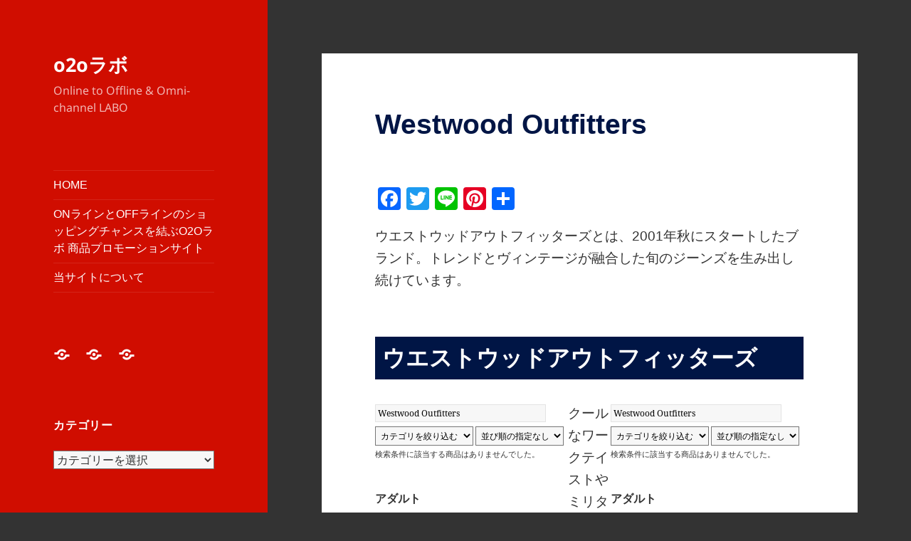

--- FILE ---
content_type: text/html; charset=UTF-8
request_url: https://o2olabo.com/westwood-outfitters/?service=valuecommerce&pagesize=10&keyword=Westwood+Outfitters&category=cd_dvd
body_size: 48515
content:
<!DOCTYPE html>
<html lang="ja" class="no-js">
<head>
	<meta charset="UTF-8">
	<meta name="viewport" content="width=device-width, initial-scale=1.0">
	<link rel="profile" href="https://gmpg.org/xfn/11">
	<link rel="pingback" href="https://o2olabo.com/wp/xmlrpc.php">
	<script>
(function(html){html.className = html.className.replace(/\bno-js\b/,'js')})(document.documentElement);
//# sourceURL=twentyfifteen_javascript_detection
</script>
<title>Westwood Outfitters  |  o2oラボ</title>
<meta name="description" content="ウエストウッドアウトフィッターズとは、2001年秋にスタートしたブランド。トレンドとヴィンテージが融&hellip;">
<meta name="robots" content="index, follow, max-snippet:-1, max-image-preview:large, max-video-preview:-1">
<link rel="canonical" href="https://o2olabo.com/westwood-outfitters/">
<meta property="og:url" content="https://o2olabo.com/westwood-outfitters/">
<meta property="og:site_name" content="o2oラボ">
<meta property="og:locale" content="ja">
<meta property="og:type" content="article">
<meta property="og:title" content="Westwood Outfitters  |  o2oラボ">
<meta property="og:description" content="ウエストウッドアウトフィッターズとは、2001年秋にスタートしたブランド。トレンドとヴィンテージが融&hellip;">
<meta property="fb:pages" content="">
<meta property="fb:admins" content="">
<meta property="fb:app_id" content="">
<meta name="twitter:card" content="summary">
<meta name="twitter:title" content="Westwood Outfitters  |  o2oラボ">
<meta name="twitter:description" content="ウエストウッドアウトフィッターズとは、2001年秋にスタートしたブランド。トレンドとヴィンテージが融&hellip;">
<link rel='dns-prefetch' href='//static.addtoany.com' />
<link rel='dns-prefetch' href='//platform-api.sharethis.com' />
<link rel="alternate" type="application/rss+xml" title="o2oラボ &raquo; フィード" href="https://o2olabo.com/feed/" />
<link rel="alternate" type="application/rss+xml" title="o2oラボ &raquo; コメントフィード" href="https://o2olabo.com/comments/feed/" />
<link rel="alternate" type="application/rss+xml" title="o2oラボ &raquo; Westwood Outfitters のコメントのフィード" href="https://o2olabo.com/westwood-outfitters/feed/" />
<link rel="alternate" title="oEmbed (JSON)" type="application/json+oembed" href="https://o2olabo.com/wp-json/oembed/1.0/embed?url=https%3A%2F%2Fo2olabo.com%2Fwestwood-outfitters%2F" />
<link rel="alternate" title="oEmbed (XML)" type="text/xml+oembed" href="https://o2olabo.com/wp-json/oembed/1.0/embed?url=https%3A%2F%2Fo2olabo.com%2Fwestwood-outfitters%2F&#038;format=xml" />
<style id='wp-img-auto-sizes-contain-inline-css'>
img:is([sizes=auto i],[sizes^="auto," i]){contain-intrinsic-size:3000px 1500px}
/*# sourceURL=wp-img-auto-sizes-contain-inline-css */
</style>
<style id='wp-emoji-styles-inline-css'>

	img.wp-smiley, img.emoji {
		display: inline !important;
		border: none !important;
		box-shadow: none !important;
		height: 1em !important;
		width: 1em !important;
		margin: 0 0.07em !important;
		vertical-align: -0.1em !important;
		background: none !important;
		padding: 0 !important;
	}
/*# sourceURL=wp-emoji-styles-inline-css */
</style>
<style id='wp-block-library-inline-css'>
:root{--wp-block-synced-color:#7a00df;--wp-block-synced-color--rgb:122,0,223;--wp-bound-block-color:var(--wp-block-synced-color);--wp-editor-canvas-background:#ddd;--wp-admin-theme-color:#007cba;--wp-admin-theme-color--rgb:0,124,186;--wp-admin-theme-color-darker-10:#006ba1;--wp-admin-theme-color-darker-10--rgb:0,107,160.5;--wp-admin-theme-color-darker-20:#005a87;--wp-admin-theme-color-darker-20--rgb:0,90,135;--wp-admin-border-width-focus:2px}@media (min-resolution:192dpi){:root{--wp-admin-border-width-focus:1.5px}}.wp-element-button{cursor:pointer}:root .has-very-light-gray-background-color{background-color:#eee}:root .has-very-dark-gray-background-color{background-color:#313131}:root .has-very-light-gray-color{color:#eee}:root .has-very-dark-gray-color{color:#313131}:root .has-vivid-green-cyan-to-vivid-cyan-blue-gradient-background{background:linear-gradient(135deg,#00d084,#0693e3)}:root .has-purple-crush-gradient-background{background:linear-gradient(135deg,#34e2e4,#4721fb 50%,#ab1dfe)}:root .has-hazy-dawn-gradient-background{background:linear-gradient(135deg,#faaca8,#dad0ec)}:root .has-subdued-olive-gradient-background{background:linear-gradient(135deg,#fafae1,#67a671)}:root .has-atomic-cream-gradient-background{background:linear-gradient(135deg,#fdd79a,#004a59)}:root .has-nightshade-gradient-background{background:linear-gradient(135deg,#330968,#31cdcf)}:root .has-midnight-gradient-background{background:linear-gradient(135deg,#020381,#2874fc)}:root{--wp--preset--font-size--normal:16px;--wp--preset--font-size--huge:42px}.has-regular-font-size{font-size:1em}.has-larger-font-size{font-size:2.625em}.has-normal-font-size{font-size:var(--wp--preset--font-size--normal)}.has-huge-font-size{font-size:var(--wp--preset--font-size--huge)}.has-text-align-center{text-align:center}.has-text-align-left{text-align:left}.has-text-align-right{text-align:right}.has-fit-text{white-space:nowrap!important}#end-resizable-editor-section{display:none}.aligncenter{clear:both}.items-justified-left{justify-content:flex-start}.items-justified-center{justify-content:center}.items-justified-right{justify-content:flex-end}.items-justified-space-between{justify-content:space-between}.screen-reader-text{border:0;clip-path:inset(50%);height:1px;margin:-1px;overflow:hidden;padding:0;position:absolute;width:1px;word-wrap:normal!important}.screen-reader-text:focus{background-color:#ddd;clip-path:none;color:#444;display:block;font-size:1em;height:auto;left:5px;line-height:normal;padding:15px 23px 14px;text-decoration:none;top:5px;width:auto;z-index:100000}html :where(.has-border-color){border-style:solid}html :where([style*=border-top-color]){border-top-style:solid}html :where([style*=border-right-color]){border-right-style:solid}html :where([style*=border-bottom-color]){border-bottom-style:solid}html :where([style*=border-left-color]){border-left-style:solid}html :where([style*=border-width]){border-style:solid}html :where([style*=border-top-width]){border-top-style:solid}html :where([style*=border-right-width]){border-right-style:solid}html :where([style*=border-bottom-width]){border-bottom-style:solid}html :where([style*=border-left-width]){border-left-style:solid}html :where(img[class*=wp-image-]){height:auto;max-width:100%}:where(figure){margin:0 0 1em}html :where(.is-position-sticky){--wp-admin--admin-bar--position-offset:var(--wp-admin--admin-bar--height,0px)}@media screen and (max-width:600px){html :where(.is-position-sticky){--wp-admin--admin-bar--position-offset:0px}}

/*# sourceURL=wp-block-library-inline-css */
</style><style id='global-styles-inline-css'>
:root{--wp--preset--aspect-ratio--square: 1;--wp--preset--aspect-ratio--4-3: 4/3;--wp--preset--aspect-ratio--3-4: 3/4;--wp--preset--aspect-ratio--3-2: 3/2;--wp--preset--aspect-ratio--2-3: 2/3;--wp--preset--aspect-ratio--16-9: 16/9;--wp--preset--aspect-ratio--9-16: 9/16;--wp--preset--color--black: #000000;--wp--preset--color--cyan-bluish-gray: #abb8c3;--wp--preset--color--white: #fff;--wp--preset--color--pale-pink: #f78da7;--wp--preset--color--vivid-red: #cf2e2e;--wp--preset--color--luminous-vivid-orange: #ff6900;--wp--preset--color--luminous-vivid-amber: #fcb900;--wp--preset--color--light-green-cyan: #7bdcb5;--wp--preset--color--vivid-green-cyan: #00d084;--wp--preset--color--pale-cyan-blue: #8ed1fc;--wp--preset--color--vivid-cyan-blue: #0693e3;--wp--preset--color--vivid-purple: #9b51e0;--wp--preset--color--dark-gray: #111;--wp--preset--color--light-gray: #f1f1f1;--wp--preset--color--yellow: #f4ca16;--wp--preset--color--dark-brown: #352712;--wp--preset--color--medium-pink: #e53b51;--wp--preset--color--light-pink: #ffe5d1;--wp--preset--color--dark-purple: #2e2256;--wp--preset--color--purple: #674970;--wp--preset--color--blue-gray: #22313f;--wp--preset--color--bright-blue: #55c3dc;--wp--preset--color--light-blue: #e9f2f9;--wp--preset--gradient--vivid-cyan-blue-to-vivid-purple: linear-gradient(135deg,rgb(6,147,227) 0%,rgb(155,81,224) 100%);--wp--preset--gradient--light-green-cyan-to-vivid-green-cyan: linear-gradient(135deg,rgb(122,220,180) 0%,rgb(0,208,130) 100%);--wp--preset--gradient--luminous-vivid-amber-to-luminous-vivid-orange: linear-gradient(135deg,rgb(252,185,0) 0%,rgb(255,105,0) 100%);--wp--preset--gradient--luminous-vivid-orange-to-vivid-red: linear-gradient(135deg,rgb(255,105,0) 0%,rgb(207,46,46) 100%);--wp--preset--gradient--very-light-gray-to-cyan-bluish-gray: linear-gradient(135deg,rgb(238,238,238) 0%,rgb(169,184,195) 100%);--wp--preset--gradient--cool-to-warm-spectrum: linear-gradient(135deg,rgb(74,234,220) 0%,rgb(151,120,209) 20%,rgb(207,42,186) 40%,rgb(238,44,130) 60%,rgb(251,105,98) 80%,rgb(254,248,76) 100%);--wp--preset--gradient--blush-light-purple: linear-gradient(135deg,rgb(255,206,236) 0%,rgb(152,150,240) 100%);--wp--preset--gradient--blush-bordeaux: linear-gradient(135deg,rgb(254,205,165) 0%,rgb(254,45,45) 50%,rgb(107,0,62) 100%);--wp--preset--gradient--luminous-dusk: linear-gradient(135deg,rgb(255,203,112) 0%,rgb(199,81,192) 50%,rgb(65,88,208) 100%);--wp--preset--gradient--pale-ocean: linear-gradient(135deg,rgb(255,245,203) 0%,rgb(182,227,212) 50%,rgb(51,167,181) 100%);--wp--preset--gradient--electric-grass: linear-gradient(135deg,rgb(202,248,128) 0%,rgb(113,206,126) 100%);--wp--preset--gradient--midnight: linear-gradient(135deg,rgb(2,3,129) 0%,rgb(40,116,252) 100%);--wp--preset--gradient--dark-gray-gradient-gradient: linear-gradient(90deg, rgba(17,17,17,1) 0%, rgba(42,42,42,1) 100%);--wp--preset--gradient--light-gray-gradient: linear-gradient(90deg, rgba(241,241,241,1) 0%, rgba(215,215,215,1) 100%);--wp--preset--gradient--white-gradient: linear-gradient(90deg, rgba(255,255,255,1) 0%, rgba(230,230,230,1) 100%);--wp--preset--gradient--yellow-gradient: linear-gradient(90deg, rgba(244,202,22,1) 0%, rgba(205,168,10,1) 100%);--wp--preset--gradient--dark-brown-gradient: linear-gradient(90deg, rgba(53,39,18,1) 0%, rgba(91,67,31,1) 100%);--wp--preset--gradient--medium-pink-gradient: linear-gradient(90deg, rgba(229,59,81,1) 0%, rgba(209,28,51,1) 100%);--wp--preset--gradient--light-pink-gradient: linear-gradient(90deg, rgba(255,229,209,1) 0%, rgba(255,200,158,1) 100%);--wp--preset--gradient--dark-purple-gradient: linear-gradient(90deg, rgba(46,34,86,1) 0%, rgba(66,48,123,1) 100%);--wp--preset--gradient--purple-gradient: linear-gradient(90deg, rgba(103,73,112,1) 0%, rgba(131,93,143,1) 100%);--wp--preset--gradient--blue-gray-gradient: linear-gradient(90deg, rgba(34,49,63,1) 0%, rgba(52,75,96,1) 100%);--wp--preset--gradient--bright-blue-gradient: linear-gradient(90deg, rgba(85,195,220,1) 0%, rgba(43,180,211,1) 100%);--wp--preset--gradient--light-blue-gradient: linear-gradient(90deg, rgba(233,242,249,1) 0%, rgba(193,218,238,1) 100%);--wp--preset--font-size--small: 13px;--wp--preset--font-size--medium: 20px;--wp--preset--font-size--large: 36px;--wp--preset--font-size--x-large: 42px;--wp--preset--spacing--20: 0.44rem;--wp--preset--spacing--30: 0.67rem;--wp--preset--spacing--40: 1rem;--wp--preset--spacing--50: 1.5rem;--wp--preset--spacing--60: 2.25rem;--wp--preset--spacing--70: 3.38rem;--wp--preset--spacing--80: 5.06rem;--wp--preset--shadow--natural: 6px 6px 9px rgba(0, 0, 0, 0.2);--wp--preset--shadow--deep: 12px 12px 50px rgba(0, 0, 0, 0.4);--wp--preset--shadow--sharp: 6px 6px 0px rgba(0, 0, 0, 0.2);--wp--preset--shadow--outlined: 6px 6px 0px -3px rgb(255, 255, 255), 6px 6px rgb(0, 0, 0);--wp--preset--shadow--crisp: 6px 6px 0px rgb(0, 0, 0);}:where(.is-layout-flex){gap: 0.5em;}:where(.is-layout-grid){gap: 0.5em;}body .is-layout-flex{display: flex;}.is-layout-flex{flex-wrap: wrap;align-items: center;}.is-layout-flex > :is(*, div){margin: 0;}body .is-layout-grid{display: grid;}.is-layout-grid > :is(*, div){margin: 0;}:where(.wp-block-columns.is-layout-flex){gap: 2em;}:where(.wp-block-columns.is-layout-grid){gap: 2em;}:where(.wp-block-post-template.is-layout-flex){gap: 1.25em;}:where(.wp-block-post-template.is-layout-grid){gap: 1.25em;}.has-black-color{color: var(--wp--preset--color--black) !important;}.has-cyan-bluish-gray-color{color: var(--wp--preset--color--cyan-bluish-gray) !important;}.has-white-color{color: var(--wp--preset--color--white) !important;}.has-pale-pink-color{color: var(--wp--preset--color--pale-pink) !important;}.has-vivid-red-color{color: var(--wp--preset--color--vivid-red) !important;}.has-luminous-vivid-orange-color{color: var(--wp--preset--color--luminous-vivid-orange) !important;}.has-luminous-vivid-amber-color{color: var(--wp--preset--color--luminous-vivid-amber) !important;}.has-light-green-cyan-color{color: var(--wp--preset--color--light-green-cyan) !important;}.has-vivid-green-cyan-color{color: var(--wp--preset--color--vivid-green-cyan) !important;}.has-pale-cyan-blue-color{color: var(--wp--preset--color--pale-cyan-blue) !important;}.has-vivid-cyan-blue-color{color: var(--wp--preset--color--vivid-cyan-blue) !important;}.has-vivid-purple-color{color: var(--wp--preset--color--vivid-purple) !important;}.has-black-background-color{background-color: var(--wp--preset--color--black) !important;}.has-cyan-bluish-gray-background-color{background-color: var(--wp--preset--color--cyan-bluish-gray) !important;}.has-white-background-color{background-color: var(--wp--preset--color--white) !important;}.has-pale-pink-background-color{background-color: var(--wp--preset--color--pale-pink) !important;}.has-vivid-red-background-color{background-color: var(--wp--preset--color--vivid-red) !important;}.has-luminous-vivid-orange-background-color{background-color: var(--wp--preset--color--luminous-vivid-orange) !important;}.has-luminous-vivid-amber-background-color{background-color: var(--wp--preset--color--luminous-vivid-amber) !important;}.has-light-green-cyan-background-color{background-color: var(--wp--preset--color--light-green-cyan) !important;}.has-vivid-green-cyan-background-color{background-color: var(--wp--preset--color--vivid-green-cyan) !important;}.has-pale-cyan-blue-background-color{background-color: var(--wp--preset--color--pale-cyan-blue) !important;}.has-vivid-cyan-blue-background-color{background-color: var(--wp--preset--color--vivid-cyan-blue) !important;}.has-vivid-purple-background-color{background-color: var(--wp--preset--color--vivid-purple) !important;}.has-black-border-color{border-color: var(--wp--preset--color--black) !important;}.has-cyan-bluish-gray-border-color{border-color: var(--wp--preset--color--cyan-bluish-gray) !important;}.has-white-border-color{border-color: var(--wp--preset--color--white) !important;}.has-pale-pink-border-color{border-color: var(--wp--preset--color--pale-pink) !important;}.has-vivid-red-border-color{border-color: var(--wp--preset--color--vivid-red) !important;}.has-luminous-vivid-orange-border-color{border-color: var(--wp--preset--color--luminous-vivid-orange) !important;}.has-luminous-vivid-amber-border-color{border-color: var(--wp--preset--color--luminous-vivid-amber) !important;}.has-light-green-cyan-border-color{border-color: var(--wp--preset--color--light-green-cyan) !important;}.has-vivid-green-cyan-border-color{border-color: var(--wp--preset--color--vivid-green-cyan) !important;}.has-pale-cyan-blue-border-color{border-color: var(--wp--preset--color--pale-cyan-blue) !important;}.has-vivid-cyan-blue-border-color{border-color: var(--wp--preset--color--vivid-cyan-blue) !important;}.has-vivid-purple-border-color{border-color: var(--wp--preset--color--vivid-purple) !important;}.has-vivid-cyan-blue-to-vivid-purple-gradient-background{background: var(--wp--preset--gradient--vivid-cyan-blue-to-vivid-purple) !important;}.has-light-green-cyan-to-vivid-green-cyan-gradient-background{background: var(--wp--preset--gradient--light-green-cyan-to-vivid-green-cyan) !important;}.has-luminous-vivid-amber-to-luminous-vivid-orange-gradient-background{background: var(--wp--preset--gradient--luminous-vivid-amber-to-luminous-vivid-orange) !important;}.has-luminous-vivid-orange-to-vivid-red-gradient-background{background: var(--wp--preset--gradient--luminous-vivid-orange-to-vivid-red) !important;}.has-very-light-gray-to-cyan-bluish-gray-gradient-background{background: var(--wp--preset--gradient--very-light-gray-to-cyan-bluish-gray) !important;}.has-cool-to-warm-spectrum-gradient-background{background: var(--wp--preset--gradient--cool-to-warm-spectrum) !important;}.has-blush-light-purple-gradient-background{background: var(--wp--preset--gradient--blush-light-purple) !important;}.has-blush-bordeaux-gradient-background{background: var(--wp--preset--gradient--blush-bordeaux) !important;}.has-luminous-dusk-gradient-background{background: var(--wp--preset--gradient--luminous-dusk) !important;}.has-pale-ocean-gradient-background{background: var(--wp--preset--gradient--pale-ocean) !important;}.has-electric-grass-gradient-background{background: var(--wp--preset--gradient--electric-grass) !important;}.has-midnight-gradient-background{background: var(--wp--preset--gradient--midnight) !important;}.has-small-font-size{font-size: var(--wp--preset--font-size--small) !important;}.has-medium-font-size{font-size: var(--wp--preset--font-size--medium) !important;}.has-large-font-size{font-size: var(--wp--preset--font-size--large) !important;}.has-x-large-font-size{font-size: var(--wp--preset--font-size--x-large) !important;}
/*# sourceURL=global-styles-inline-css */
</style>

<style id='classic-theme-styles-inline-css'>
/*! This file is auto-generated */
.wp-block-button__link{color:#fff;background-color:#32373c;border-radius:9999px;box-shadow:none;text-decoration:none;padding:calc(.667em + 2px) calc(1.333em + 2px);font-size:1.125em}.wp-block-file__button{background:#32373c;color:#fff;text-decoration:none}
/*# sourceURL=/wp-includes/css/classic-themes.min.css */
</style>
<link rel='stylesheet' id='browser-shots-frontend-css-css' href='https://o2olabo.com/wp/wp-content/plugins/browser-shots/dist/blocks.style.build.css?ver=1.7.4' media='all' />
<link rel='stylesheet' id='contact-form-7-css' href='https://o2olabo.com/wp/wp-content/plugins/contact-form-7/includes/css/styles.css?ver=6.1.4' media='all' />
<link rel='stylesheet' id='twentyfifteen-fonts-css' href='https://o2olabo.com/wp/wp-content/themes/twentyfifteen/assets/fonts/noto-sans-plus-noto-serif-plus-inconsolata.css?ver=20230328' media='all' />
<link rel='stylesheet' id='genericons-css' href='https://o2olabo.com/wp/wp-content/themes/twentyfifteen/genericons/genericons.css?ver=20251101' media='all' />
<link rel='stylesheet' id='twentyfifteen-style-css' href='https://o2olabo.com/wp/wp-content/themes/twentyfifteen_child/style.css?ver=20251202' media='all' />
<style id='twentyfifteen-style-inline-css'>

		/* Custom Header Background Color */
		body:before,
		.site-header {
			background-color: #d00d00;
		}

		@media screen and (min-width: 59.6875em) {
			.site-header,
			.secondary {
				background-color: transparent;
			}

			.widget button,
			.widget input[type="button"],
			.widget input[type="reset"],
			.widget input[type="submit"],
			.widget_calendar tbody a,
			.widget_calendar tbody a:hover,
			.widget_calendar tbody a:focus {
				color: #d00d00;
			}
		}
	

		/* Custom Sidebar Text Color */
		.site-title a,
		.site-description,
		.secondary-toggle:before {
			color: #ffffff;
		}

		.site-title a:hover,
		.site-title a:focus {
			color: rgba( 255, 255, 255, 0.7);
		}

		.secondary-toggle {
			border-color: rgba( 255, 255, 255, 0.1);
		}

		.secondary-toggle:hover,
		.secondary-toggle:focus {
			border-color: rgba( 255, 255, 255, 0.3);
		}

		.site-title a {
			outline-color: rgba( 255, 255, 255, 0.3);
		}

		@media screen and (min-width: 59.6875em) {
			.secondary a,
			.dropdown-toggle:after,
			.widget-title,
			.widget blockquote cite,
			.widget blockquote small {
				color: #ffffff;
			}

			.widget button,
			.widget input[type="button"],
			.widget input[type="reset"],
			.widget input[type="submit"],
			.widget_calendar tbody a {
				background-color: #ffffff;
			}

			.textwidget a {
				border-color: #ffffff;
			}

			.secondary a:hover,
			.secondary a:focus,
			.main-navigation .menu-item-description,
			.widget,
			.widget blockquote,
			.widget .wp-caption-text,
			.widget .gallery-caption {
				color: rgba( 255, 255, 255, 0.7);
			}

			.widget button:hover,
			.widget button:focus,
			.widget input[type="button"]:hover,
			.widget input[type="button"]:focus,
			.widget input[type="reset"]:hover,
			.widget input[type="reset"]:focus,
			.widget input[type="submit"]:hover,
			.widget input[type="submit"]:focus,
			.widget_calendar tbody a:hover,
			.widget_calendar tbody a:focus {
				background-color: rgba( 255, 255, 255, 0.7);
			}

			.widget blockquote {
				border-color: rgba( 255, 255, 255, 0.7);
			}

			.main-navigation ul,
			.main-navigation li,
			.secondary-toggle,
			.widget input,
			.widget textarea,
			.widget table,
			.widget th,
			.widget td,
			.widget pre,
			.widget li,
			.widget_categories .children,
			.widget_nav_menu .sub-menu,
			.widget_pages .children,
			.widget abbr[title] {
				border-color: rgba( 255, 255, 255, 0.1);
			}

			.dropdown-toggle:hover,
			.dropdown-toggle:focus,
			.widget hr {
				background-color: rgba( 255, 255, 255, 0.1);
			}

			.widget input:focus,
			.widget textarea:focus {
				border-color: rgba( 255, 255, 255, 0.3);
			}

			.sidebar a:focus,
			.dropdown-toggle:focus {
				outline-color: rgba( 255, 255, 255, 0.3);
			}
		}
	
/*# sourceURL=twentyfifteen-style-inline-css */
</style>
<link rel='stylesheet' id='twentyfifteen-block-style-css' href='https://o2olabo.com/wp/wp-content/themes/twentyfifteen/css/blocks.css?ver=20240715' media='all' />
<link rel='stylesheet' id='addtoany-css' href='https://o2olabo.com/wp/wp-content/plugins/add-to-any/addtoany.min.css?ver=1.16' media='all' />
<script id="addtoany-core-js-before">
window.a2a_config=window.a2a_config||{};a2a_config.callbacks=[];a2a_config.overlays=[];a2a_config.templates={};a2a_localize = {
	Share: "共有",
	Save: "ブックマーク",
	Subscribe: "購読",
	Email: "メール",
	Bookmark: "ブックマーク",
	ShowAll: "すべて表示する",
	ShowLess: "小さく表示する",
	FindServices: "サービスを探す",
	FindAnyServiceToAddTo: "追加するサービスを今すぐ探す",
	PoweredBy: "Powered by",
	ShareViaEmail: "メールでシェアする",
	SubscribeViaEmail: "メールで購読する",
	BookmarkInYourBrowser: "ブラウザにブックマーク",
	BookmarkInstructions: "このページをブックマークするには、 Ctrl+D または \u2318+D を押下。",
	AddToYourFavorites: "お気に入りに追加",
	SendFromWebOrProgram: "任意のメールアドレスまたはメールプログラムから送信",
	EmailProgram: "メールプログラム",
	More: "詳細&#8230;",
	ThanksForSharing: "共有ありがとうございます !",
	ThanksForFollowing: "フォローありがとうございます !"
};


//# sourceURL=addtoany-core-js-before
</script>
<script defer src="https://static.addtoany.com/menu/page.js" id="addtoany-core-js"></script>
<script src="https://o2olabo.com/wp/wp-includes/js/jquery/jquery.min.js?ver=3.7.1" id="jquery-core-js"></script>
<script src="https://o2olabo.com/wp/wp-includes/js/jquery/jquery-migrate.min.js?ver=3.4.1" id="jquery-migrate-js"></script>
<script defer src="https://o2olabo.com/wp/wp-content/plugins/add-to-any/addtoany.min.js?ver=1.1" id="addtoany-jquery-js"></script>
<script id="twentyfifteen-script-js-extra">
var screenReaderText = {"expand":"\u003Cspan class=\"screen-reader-text\"\u003E\u30b5\u30d6\u30e1\u30cb\u30e5\u30fc\u3092\u5c55\u958b\u003C/span\u003E","collapse":"\u003Cspan class=\"screen-reader-text\"\u003E\u30b5\u30d6\u30e1\u30cb\u30e5\u30fc\u3092\u9589\u3058\u308b\u003C/span\u003E"};
//# sourceURL=twentyfifteen-script-js-extra
</script>
<script src="https://o2olabo.com/wp/wp-content/themes/twentyfifteen/js/functions.js?ver=20250729" id="twentyfifteen-script-js" defer data-wp-strategy="defer"></script>
<script src="//platform-api.sharethis.com/js/sharethis.js#source=googleanalytics-wordpress#product=ga&amp;property=5f7f1887342e510012c280d8" id="googleanalytics-platform-sharethis-js"></script>
<link rel="https://api.w.org/" href="https://o2olabo.com/wp-json/" /><link rel="alternate" title="JSON" type="application/json" href="https://o2olabo.com/wp-json/wp/v2/posts/20230575" /><link rel="EditURI" type="application/rsd+xml" title="RSD" href="https://o2olabo.com/wp/xmlrpc.php?rsd" />
<meta name="generator" content="WordPress 6.9" />
<link rel='shortlink' href='https://o2olabo.com/?p=20230575' />
<link rel="stylesheet" href="/wp/wp-content/plugins/cs-shop/cs-shop.css" type="text/css" />
<script>
(function() {
	(function (i, s, o, g, r, a, m) {
		i['GoogleAnalyticsObject'] = r;
		i[r] = i[r] || function () {
				(i[r].q = i[r].q || []).push(arguments)
			}, i[r].l = 1 * new Date();
		a = s.createElement(o),
			m = s.getElementsByTagName(o)[0];
		a.async = 1;
		a.src = g;
		m.parentNode.insertBefore(a, m)
	})(window, document, 'script', 'https://google-analytics.com/analytics.js', 'ga');

	ga('create', 'UA-65056521-3', 'auto');
			ga('send', 'pageview');
	})();
</script>
<style id="custom-background-css">
body.custom-background { background-color: #333333; }
</style>
	<link rel="amphtml" href="https://o2olabo.com/westwood-outfitters/?service=valuecommerce&#038;pagesize=10&#038;keyword=Westwood+Outfitters&#038;category=cd_dvd&#038;amp"><link rel="icon" href="https://o2olabo.com/wp/wp-content/uploads/2016/02/cropped-o2oLABO-logo-32x32.gif" sizes="32x32" />
<link rel="icon" href="https://o2olabo.com/wp/wp-content/uploads/2016/02/cropped-o2oLABO-logo-192x192.gif" sizes="192x192" />
<link rel="apple-touch-icon" href="https://o2olabo.com/wp/wp-content/uploads/2016/02/cropped-o2oLABO-logo-180x180.gif" />
<meta name="msapplication-TileImage" content="https://o2olabo.com/wp/wp-content/uploads/2016/02/cropped-o2oLABO-logo-270x270.gif" />

<script async src='https://www.googletagmanager.com/gtag/js?id=G-LTNTQTR808'></script><script>
window.dataLayer = window.dataLayer || [];
function gtag(){dataLayer.push(arguments);}gtag('js', new Date());
gtag('set', 'cookie_domain', 'auto');
gtag('set', 'cookie_flags', 'SameSite=None;Secure');

 gtag('config', 'G-LTNTQTR808' , {});

</script>
<script async src="//pagead2.googlesyndication.com/pagead/js/adsbygoogle.js"></script>
<script>
     (adsbygoogle = window.adsbygoogle || []).push({
          google_ad_client: "ca-pub-6895260975293410",
          enable_page_level_ads: true
     });
</script>
</head>

<body data-rsssl=1 class="wp-singular post-template-default single single-post postid-20230575 single-format-standard custom-background wp-embed-responsive wp-theme-twentyfifteen wp-child-theme-twentyfifteen_child">
<div id="page" class="hfeed site">
	<a class="skip-link screen-reader-text" href="#content">
		コンテンツへスキップ	</a>

	<div id="sidebar" class="sidebar">
		<header id="masthead" class="site-header">
			<div class="site-branding">
									<p class="site-title"><a href="https://o2olabo.com/" rel="home" >o2oラボ</a></p>
										<p class="site-description">Online to Offline &amp; Omni-channel LABO</p>
				
				<button class="secondary-toggle">﻿メニューとウィジェット</button>
			</div><!-- .site-branding -->
		</header><!-- .site-header -->

			<div id="secondary" class="secondary">

					<nav id="site-navigation" class="main-navigation">
				<div class="menu-%e3%83%a1%e3%83%8b%e3%83%a5%e3%83%bc-1-container"><ul id="menu-%e3%83%a1%e3%83%8b%e3%83%a5%e3%83%bc-1" class="nav-menu"><li id="menu-item-89" class="menu-item menu-item-type-custom menu-item-object-custom menu-item-home menu-item-89"><a href="https://o2olabo.com/">HOME</a></li>
<li id="menu-item-20310918" class="menu-item menu-item-type-post_type menu-item-object-page menu-item-home menu-item-20310918"><a href="https://o2olabo.com/">ONラインとOFFラインのショッピングチャンスを結ぶO2Oラボ 商品プロモーションサイト</a></li>
<li id="menu-item-20309689" class="menu-item menu-item-type-post_type menu-item-object-page menu-item-20309689"><a href="https://o2olabo.com/entrylist/">当サイトについて</a></li>
</ul></div>			</nav><!-- .main-navigation -->
		
					<nav id="social-navigation" class="social-navigation">
				<div class="menu-%e3%83%a1%e3%83%8b%e3%83%a5%e3%83%bc-1-container"><ul id="menu-%e3%83%a1%e3%83%8b%e3%83%a5%e3%83%bc-2" class="menu"><li class="menu-item menu-item-type-custom menu-item-object-custom menu-item-home menu-item-89"><a href="https://o2olabo.com/"><span class="screen-reader-text">HOME</span></a></li>
<li class="menu-item menu-item-type-post_type menu-item-object-page menu-item-home menu-item-20310918"><a href="https://o2olabo.com/"><span class="screen-reader-text">ONラインとOFFラインのショッピングチャンスを結ぶO2Oラボ 商品プロモーションサイト</span></a></li>
<li class="menu-item menu-item-type-post_type menu-item-object-page menu-item-20309689"><a href="https://o2olabo.com/entrylist/"><span class="screen-reader-text">当サイトについて</span></a></li>
</ul></div>			</nav><!-- .social-navigation -->
		
					<div id="widget-area" class="widget-area" role="complementary">
				<aside id="categories-2" class="widget widget_categories"><h2 class="widget-title">カテゴリー</h2><form action="https://o2olabo.com" method="get"><label class="screen-reader-text" for="cat">カテゴリー</label><select  name='cat' id='cat' class='postform'>
	<option value='-1'>カテゴリーを選択</option>
	<option class="level-0" value="2">TOPICS</option>
	<option class="level-0" value="3">テレビショッピング</option>
	<option class="level-1" value="263">&nbsp;&nbsp;&nbsp;→グルメ・食品</option>
	<option class="level-1" value="262">&nbsp;&nbsp;&nbsp;→ベッド・寝具・布団</option>
	<option class="level-1" value="261">&nbsp;&nbsp;&nbsp;→キッチン・家電</option>
	<option class="level-1" value="260">&nbsp;&nbsp;&nbsp;→美容・健康・ダイエット</option>
	<option class="level-1" value="5">&nbsp;&nbsp;&nbsp;フジ いいものプレミアム</option>
	<option class="level-1" value="91">&nbsp;&nbsp;&nbsp;TBS おびマルシェ</option>
	<option class="level-1" value="13">&nbsp;&nbsp;&nbsp;TBS ブランチショッピング</option>
	<option class="level-1" value="92">&nbsp;&nbsp;&nbsp;TBS キニナル</option>
	<option class="level-1" value="83">&nbsp;&nbsp;&nbsp;TBS カイモノラボ</option>
	<option class="level-1" value="6">&nbsp;&nbsp;&nbsp;日テレ ポシュレ</option>
	<option class="level-1" value="88">&nbsp;&nbsp;&nbsp;女神のマルシェ</option>
	<option class="level-1" value="7">&nbsp;&nbsp;&nbsp;テレ朝 ロッピング</option>
	<option class="level-1" value="112">&nbsp;&nbsp;&nbsp;ビートップスでお買い物</option>
	<option class="level-0" value="4">ファッション</option>
	<option class="level-1" value="12">&nbsp;&nbsp;&nbsp;ファッションリスト</option>
	<option class="level-1" value="11">&nbsp;&nbsp;&nbsp;ブランド＆ショップ</option>
	<option class="level-2" value="14">&nbsp;&nbsp;&nbsp;&nbsp;&nbsp;&nbsp;【A】ファッション 通販</option>
	<option class="level-2" value="15">&nbsp;&nbsp;&nbsp;&nbsp;&nbsp;&nbsp;【B】ファッション 通販</option>
	<option class="level-2" value="16">&nbsp;&nbsp;&nbsp;&nbsp;&nbsp;&nbsp;【C】ファッション 通販</option>
	<option class="level-2" value="17">&nbsp;&nbsp;&nbsp;&nbsp;&nbsp;&nbsp;【D】ファッション 通販</option>
	<option class="level-2" value="18">&nbsp;&nbsp;&nbsp;&nbsp;&nbsp;&nbsp;【E】ファッション 通販</option>
	<option class="level-2" value="19">&nbsp;&nbsp;&nbsp;&nbsp;&nbsp;&nbsp;【F】ファッション 通販</option>
	<option class="level-2" value="20">&nbsp;&nbsp;&nbsp;&nbsp;&nbsp;&nbsp;【G】ファッション 通販</option>
	<option class="level-2" value="21">&nbsp;&nbsp;&nbsp;&nbsp;&nbsp;&nbsp;【H】ファッション 通販</option>
	<option class="level-2" value="22">&nbsp;&nbsp;&nbsp;&nbsp;&nbsp;&nbsp;【I】ファッション 通販</option>
	<option class="level-2" value="23">&nbsp;&nbsp;&nbsp;&nbsp;&nbsp;&nbsp;【J 】ファッション 通販</option>
	<option class="level-2" value="24">&nbsp;&nbsp;&nbsp;&nbsp;&nbsp;&nbsp;【K】ファッション 通販</option>
	<option class="level-2" value="25">&nbsp;&nbsp;&nbsp;&nbsp;&nbsp;&nbsp;【L】ファッション 通販</option>
	<option class="level-2" value="26">&nbsp;&nbsp;&nbsp;&nbsp;&nbsp;&nbsp;【M】ファッション 通販</option>
	<option class="level-2" value="27">&nbsp;&nbsp;&nbsp;&nbsp;&nbsp;&nbsp;【N】ファッション 通販</option>
	<option class="level-2" value="28">&nbsp;&nbsp;&nbsp;&nbsp;&nbsp;&nbsp;【O】ファッション 通販</option>
	<option class="level-2" value="29">&nbsp;&nbsp;&nbsp;&nbsp;&nbsp;&nbsp;【P】ファッション 通販</option>
	<option class="level-2" value="30">&nbsp;&nbsp;&nbsp;&nbsp;&nbsp;&nbsp;【Q】ファッション 通販</option>
	<option class="level-2" value="31">&nbsp;&nbsp;&nbsp;&nbsp;&nbsp;&nbsp;【R】ファッション 通販</option>
	<option class="level-2" value="32">&nbsp;&nbsp;&nbsp;&nbsp;&nbsp;&nbsp;【S】ファッション 通販</option>
	<option class="level-2" value="33">&nbsp;&nbsp;&nbsp;&nbsp;&nbsp;&nbsp;【T】ファッション 通販</option>
	<option class="level-2" value="34">&nbsp;&nbsp;&nbsp;&nbsp;&nbsp;&nbsp;【U】ファッション 通販</option>
	<option class="level-2" value="35">&nbsp;&nbsp;&nbsp;&nbsp;&nbsp;&nbsp;【V】ファッション 通販</option>
	<option class="level-2" value="36">&nbsp;&nbsp;&nbsp;&nbsp;&nbsp;&nbsp;【W】ファッション 通販</option>
	<option class="level-2" value="37">&nbsp;&nbsp;&nbsp;&nbsp;&nbsp;&nbsp;【X】ファッション通販</option>
	<option class="level-2" value="38">&nbsp;&nbsp;&nbsp;&nbsp;&nbsp;&nbsp;【Y】ファッション通販</option>
	<option class="level-2" value="39">&nbsp;&nbsp;&nbsp;&nbsp;&nbsp;&nbsp;【Z】ファッション通販</option>
	<option class="level-2" value="150">&nbsp;&nbsp;&nbsp;&nbsp;&nbsp;&nbsp;【数字】ファッション 通販</option>
	<option class="level-2" value="151">&nbsp;&nbsp;&nbsp;&nbsp;&nbsp;&nbsp;【記号】ファッション 通販</option>
	<option class="level-1" value="10">&nbsp;&nbsp;&nbsp;セレクトショップ&amp;メーカー</option>
	<option class="level-1" value="8">&nbsp;&nbsp;&nbsp;アイテム</option>
	<option class="level-1" value="9">&nbsp;&nbsp;&nbsp;TV通販メニュー</option>
	<option class="level-2" value="116">&nbsp;&nbsp;&nbsp;&nbsp;&nbsp;&nbsp;ア行 | TV通販メニュー</option>
	<option class="level-2" value="128">&nbsp;&nbsp;&nbsp;&nbsp;&nbsp;&nbsp;カ行｜TV通販メニュー</option>
	<option class="level-2" value="129">&nbsp;&nbsp;&nbsp;&nbsp;&nbsp;&nbsp;サ行｜TV通販メニュー</option>
	<option class="level-2" value="130">&nbsp;&nbsp;&nbsp;&nbsp;&nbsp;&nbsp;タ行｜TV通販メニュー</option>
	<option class="level-2" value="131">&nbsp;&nbsp;&nbsp;&nbsp;&nbsp;&nbsp;ナ行｜TV通販メニュー</option>
	<option class="level-2" value="132">&nbsp;&nbsp;&nbsp;&nbsp;&nbsp;&nbsp;ハ行｜TV通販メニュー</option>
	<option class="level-2" value="133">&nbsp;&nbsp;&nbsp;&nbsp;&nbsp;&nbsp;マ行｜TV通販メニュー</option>
	<option class="level-2" value="134">&nbsp;&nbsp;&nbsp;&nbsp;&nbsp;&nbsp;ヤ行｜TV通販メニュー</option>
	<option class="level-2" value="135">&nbsp;&nbsp;&nbsp;&nbsp;&nbsp;&nbsp;ラ行｜TV通販メニュー</option>
	<option class="level-0" value="94">PC(パソコン)</option>
	<option class="level-1" value="95">&nbsp;&nbsp;&nbsp;ノートPC</option>
	<option class="level-2" value="96">&nbsp;&nbsp;&nbsp;&nbsp;&nbsp;&nbsp;15インチ</option>
	<option class="level-1" value="97">&nbsp;&nbsp;&nbsp;コアi5搭載</option>
	<option class="level-1" value="102">&nbsp;&nbsp;&nbsp;メーカー</option>
	<option class="level-2" value="172">&nbsp;&nbsp;&nbsp;&nbsp;&nbsp;&nbsp;マイクロソフト</option>
	<option class="level-2" value="148">&nbsp;&nbsp;&nbsp;&nbsp;&nbsp;&nbsp;マウスコンピューター</option>
	<option class="level-2" value="147">&nbsp;&nbsp;&nbsp;&nbsp;&nbsp;&nbsp;東芝</option>
	<option class="level-2" value="146">&nbsp;&nbsp;&nbsp;&nbsp;&nbsp;&nbsp;パナソニック</option>
	<option class="level-2" value="111">&nbsp;&nbsp;&nbsp;&nbsp;&nbsp;&nbsp;レノボ</option>
	<option class="level-2" value="110">&nbsp;&nbsp;&nbsp;&nbsp;&nbsp;&nbsp;DELL</option>
	<option class="level-2" value="108">&nbsp;&nbsp;&nbsp;&nbsp;&nbsp;&nbsp;オンキョー</option>
	<option class="level-2" value="104">&nbsp;&nbsp;&nbsp;&nbsp;&nbsp;&nbsp;HP</option>
	<option class="level-2" value="114">&nbsp;&nbsp;&nbsp;&nbsp;&nbsp;&nbsp;富士通</option>
	<option class="level-1" value="107">&nbsp;&nbsp;&nbsp;タブレットPC</option>
	<option class="level-1" value="103">&nbsp;&nbsp;&nbsp;デスクトップPC</option>
	<option class="level-0" value="1">Pick-Up</option>
</select>
</form><script>
( ( dropdownId ) => {
	const dropdown = document.getElementById( dropdownId );
	function onSelectChange() {
		setTimeout( () => {
			if ( 'escape' === dropdown.dataset.lastkey ) {
				return;
			}
			if ( dropdown.value && parseInt( dropdown.value ) > 0 && dropdown instanceof HTMLSelectElement ) {
				dropdown.parentElement.submit();
			}
		}, 250 );
	}
	function onKeyUp( event ) {
		if ( 'Escape' === event.key ) {
			dropdown.dataset.lastkey = 'escape';
		} else {
			delete dropdown.dataset.lastkey;
		}
	}
	function onClick() {
		delete dropdown.dataset.lastkey;
	}
	dropdown.addEventListener( 'keyup', onKeyUp );
	dropdown.addEventListener( 'click', onClick );
	dropdown.addEventListener( 'change', onSelectChange );
})( "cat" );

//# sourceURL=WP_Widget_Categories%3A%3Awidget
</script>
</aside><aside id="text-2" class="widget widget_text"><h2 class="widget-title">ad.</h2>			<div class="textwidget"><div align="center">
<script async src="//pagead2.googlesyndication.com/pagead/js/adsbygoogle.js"></script>
<!-- 0000LT -->
<ins class="adsbygoogle"
     style="display:block"
     data-ad-client="ca-pub-6895260975293410"
     data-ad-slot="8966460085"
     data-ad-format="auto"></ins>
<script>
(adsbygoogle = window.adsbygoogle || []).push({});
</script>
</div></div>
		</aside><aside id="search-2" class="widget widget_search"><form role="search" method="get" class="search-form" action="https://o2olabo.com/">
				<label>
					<span class="screen-reader-text">検索:</span>
					<input type="search" class="search-field" placeholder="検索&hellip;" value="" name="s" />
				</label>
				<input type="submit" class="search-submit screen-reader-text" value="検索" />
			</form></aside>
		<aside id="recent-posts-2" class="widget widget_recent_entries">
		<h2 class="widget-title">最近の注目</h2><nav aria-label="最近の注目">
		<ul>
											<li>
					<a href="https://o2olabo.com/elle/">芸能人着用アイテム &#8211; ELLE</a>
									</li>
											<li>
					<a href="https://o2olabo.com/soratobupumps/">ラックラック 空飛ぶシューズ PR</a>
									</li>
											<li>
					<a href="https://o2olabo.com/christianolivier/">クリスチャン オリビエ バッグ</a>
									</li>
											<li>
					<a href="https://o2olabo.com/eyebrella/">アイブレラ 多機能サングラス</a>
									</li>
											<li>
					<a href="https://o2olabo.com/nishikaumouwaumoureform/">昭和西川 羽毛布団リフォーム</a>
									</li>
											<li>
					<a href="https://o2olabo.com/tappingspats/">らくらくテーピングスパッツ PR</a>
									</li>
											<li>
					<a href="https://o2olabo.com/airplie/">エアプリエ シリーズ</a>
									</li>
											<li>
					<a href="https://o2olabo.com/rangemate/">レンジメート</a>
									</li>
											<li>
					<a href="https://o2olabo.com/perfectexe/">パーフェクトエクサ</a>
									</li>
											<li>
					<a href="https://o2olabo.com/mac-houchou/">MAC マック 特選包丁 PR</a>
									</li>
											<li>
					<a href="https://o2olabo.com/kobayashiteruko/">小林照子プロデュース シリーズ</a>
									</li>
											<li>
					<a href="https://o2olabo.com/wig/">人毛100% ウィッグ PR</a>
									</li>
											<li>
					<a href="https://o2olabo.com/iwatanifreshmillser/">イワタニ ミルサーシリーズ</a>
									</li>
											<li>
					<a href="https://o2olabo.com/platinum-diamond-pendant/">プラチナ＆ダイヤペンダント PR</a>
									</li>
											<li>
					<a href="https://o2olabo.com/superstonebarrier-knife/">スーパーストーンバリア包丁 PR</a>
									</li>
											<li>
					<a href="https://o2olabo.com/electric-pressure-cooker/">コンパクト電気圧力鍋</a>
									</li>
											<li>
					<a href="https://o2olabo.com/palsuicloth/">パルスイクロス</a>
									</li>
											<li>
					<a href="https://o2olabo.com/meyergrillpan/">マイヤー グリルパン</a>
									</li>
											<li>
					<a href="https://o2olabo.com/reflectheater/">±0/リフレクトヒーター</a>
									</li>
											<li>
					<a href="https://o2olabo.com/bathroomdrier/">浴室換気乾燥暖房機</a>
									</li>
					</ul>

		</nav></aside><aside id="text-3" class="widget widget_text"><h2 class="widget-title">ad.</h2>			<div class="textwidget"><div align="center">
<script async src="//pagead2.googlesyndication.com/pagead/js/adsbygoogle.js"></script>
<!-- 0000LB -->
<ins class="adsbygoogle"
     style="display:block"
     data-ad-client="ca-pub-6895260975293410"
     data-ad-slot="1303592488"
     data-ad-format="auto"></ins>
<script>
(adsbygoogle = window.adsbygoogle || []).push({});
</script>
</div></div>
		</aside><aside id="meta-2" class="widget widget_meta"><h2 class="widget-title">メタ情報</h2><nav aria-label="メタ情報">
		<ul>
						<li><a href="https://o2olabo.com/wp/wp-login.php">ログイン</a></li>
			<li><a href="https://o2olabo.com/feed/">投稿フィード</a></li>
			<li><a href="https://o2olabo.com/comments/feed/">コメントフィード</a></li>

			<li><a href="https://ja.wordpress.org/">WordPress.org</a></li>
		</ul>

		</nav></aside><aside id="calendar-2" class="widget widget_calendar"><div id="calendar_wrap" class="calendar_wrap"><table id="wp-calendar" class="wp-calendar-table">
	<caption>2026年1月</caption>
	<thead>
	<tr>
		<th scope="col" aria-label="日曜日">日</th>
		<th scope="col" aria-label="月曜日">月</th>
		<th scope="col" aria-label="火曜日">火</th>
		<th scope="col" aria-label="水曜日">水</th>
		<th scope="col" aria-label="木曜日">木</th>
		<th scope="col" aria-label="金曜日">金</th>
		<th scope="col" aria-label="土曜日">土</th>
	</tr>
	</thead>
	<tbody>
	<tr>
		<td colspan="4" class="pad">&nbsp;</td><td>1</td><td>2</td><td>3</td>
	</tr>
	<tr>
		<td>4</td><td>5</td><td>6</td><td>7</td><td>8</td><td>9</td><td>10</td>
	</tr>
	<tr>
		<td>11</td><td>12</td><td>13</td><td>14</td><td>15</td><td>16</td><td>17</td>
	</tr>
	<tr>
		<td id="today">18</td><td>19</td><td>20</td><td>21</td><td>22</td><td>23</td><td>24</td>
	</tr>
	<tr>
		<td>25</td><td>26</td><td>27</td><td>28</td><td>29</td><td>30</td><td>31</td>
	</tr>
	</tbody>
	</table><nav aria-label="前と次の月" class="wp-calendar-nav">
		<span class="wp-calendar-nav-prev"><a href="https://o2olabo.com/2025/09/">&laquo; 9月</a></span>
		<span class="pad">&nbsp;</span>
		<span class="wp-calendar-nav-next">&nbsp;</span>
	</nav></div></aside>			</div><!-- .widget-area -->
		
	</div><!-- .secondary -->

	</div><!-- .sidebar -->

	<div id="content" class="site-content">

	<div id="primary" class="content-area">
		<main id="main" class="site-main">

		
<article id="post-20230575" class="post-20230575 post type-post status-publish format-standard hentry category-w tag-fashion-w">
	
	<header class="entry-header">
		<h1 class="entry-title">Westwood Outfitters</h1>	</header><!-- .entry-header -->

	<div class="entry-content">
		<div class="addtoany_share_save_container addtoany_content addtoany_content_top"><div class="a2a_kit a2a_kit_size_32 addtoany_list" data-a2a-url="https://o2olabo.com/westwood-outfitters/" data-a2a-title="Westwood Outfitters"><a class="a2a_button_facebook" href="https://www.addtoany.com/add_to/facebook?linkurl=https%3A%2F%2Fo2olabo.com%2Fwestwood-outfitters%2F&amp;linkname=Westwood%20Outfitters" title="Facebook" rel="nofollow noopener" target="_blank"></a><a class="a2a_button_twitter" href="https://www.addtoany.com/add_to/twitter?linkurl=https%3A%2F%2Fo2olabo.com%2Fwestwood-outfitters%2F&amp;linkname=Westwood%20Outfitters" title="Twitter" rel="nofollow noopener" target="_blank"></a><a class="a2a_button_line" href="https://www.addtoany.com/add_to/line?linkurl=https%3A%2F%2Fo2olabo.com%2Fwestwood-outfitters%2F&amp;linkname=Westwood%20Outfitters" title="Line" rel="nofollow noopener" target="_blank"></a><a class="a2a_button_pinterest" href="https://www.addtoany.com/add_to/pinterest?linkurl=https%3A%2F%2Fo2olabo.com%2Fwestwood-outfitters%2F&amp;linkname=Westwood%20Outfitters" title="Pinterest" rel="nofollow noopener" target="_blank"></a><a class="a2a_dd addtoany_share_save addtoany_share" href="https://www.addtoany.com/share"></a></div></div><p>
ウエストウッドアウトフィッターズとは、2001年秋にスタートしたブランド。トレンドとヴィンテージが融合した旬のジーンズを生み出し続けています。
</p>
<h2 class="catchcopy">ウエストウッドアウトフィッターズ</h2>
<div style="font-size:60%;float:left;width:45%;">
<div class="csshop-search-form">
<form method="get" action="https://o2olabo.com/westwood-outfitters/">
<input type="text" name="keyword" value="Westwood Outfitters" />
<input type="hidden" name="service" value="valuecommerce" />
<input type="hidden" name="shop" value="" />
<input type="hidden" name="pagesize" value="10" />
<select name="category" onchange="submit();">
<option value="cd_dvd">カテゴリを絞り込む</option>
<option value="cd_dvd,cd">　CD</option>
<option value="cd_dvd,dvd_blu-ray">　DVD・ブルーレイ</option>
<option value="">すべてのカテゴリ</option>
</select>
<select name="sort" onchange="submit();">
<option value="">並び順の指定なし</option>
<option value="+price">価格が安い順</option>
<option value="-price">価格が高い順</option>
</select>
<noscript>
<input type="submit" value="検索" />
</noscript>
</form>

</div><p>検索条件に該当する商品はありませんでした。</p><p><h3>アダルト</h3>
<a href="https://o2olabo.com/westwood-outfitters/?service=valuecommerce&pagesize=10&keyword=Westwood+Outfitters&category=adult">カテゴリ全体</a> | <a href="https://o2olabo.com/westwood-outfitters/?service=valuecommerce&pagesize=10&keyword=Westwood+Outfitters&category=adult%2Cbook">書籍</a></p>
<p><h3>ベビー・キッズ・マタニティ</h3>
<a href="https://o2olabo.com/westwood-outfitters/?service=valuecommerce&pagesize=10&keyword=Westwood+Outfitters&category=babykidsmaternity">カテゴリ全体</a> | <a href="https://o2olabo.com/westwood-outfitters/?service=valuecommerce&pagesize=10&keyword=Westwood+Outfitters&category=babykidsmaternity%2Cbaby_infant">ベビー・幼児</a> | <a href="https://o2olabo.com/westwood-outfitters/?service=valuecommerce&pagesize=10&keyword=Westwood+Outfitters&category=babykidsmaternity%2Ckids">キッズ</a> | <a href="https://o2olabo.com/westwood-outfitters/?service=valuecommerce&pagesize=10&keyword=Westwood+Outfitters&category=babykidsmaternity%2Cmaternity">マタニティ</a></p>
<p><h3>自転車・車・バイク</h3>
<a href="https://o2olabo.com/westwood-outfitters/?service=valuecommerce&pagesize=10&keyword=Westwood+Outfitters&category=bicycle_car_motorcycle">カテゴリ全体</a> | <a href="https://o2olabo.com/westwood-outfitters/?service=valuecommerce&pagesize=10&keyword=Westwood+Outfitters&category=bicycle_car_motorcycle%2Cbicycle">自転車</a> | <a href="https://o2olabo.com/westwood-outfitters/?service=valuecommerce&pagesize=10&keyword=Westwood+Outfitters&category=bicycle_car_motorcycle%2Ccar">車</a> | <a href="https://o2olabo.com/westwood-outfitters/?service=valuecommerce&pagesize=10&keyword=Westwood+Outfitters&category=bicycle_car_motorcycle%2Cmotorcycle">バイク</a></p>
<p><h3>本・雑誌・コミック</h3>
<a href="https://o2olabo.com/westwood-outfitters/?service=valuecommerce&pagesize=10&keyword=Westwood+Outfitters&category=book_magazine_comics">カテゴリ全体</a> | <a href="https://o2olabo.com/westwood-outfitters/?service=valuecommerce&pagesize=10&keyword=Westwood+Outfitters&category=book_magazine_comics%2Cartdesign_building">アート・デザイン・建築</a> | <a href="https://o2olabo.com/westwood-outfitters/?service=valuecommerce&pagesize=10&keyword=Westwood+Outfitters&category=book_magazine_comics%2Cbusiness_economy_finance">ビジネス・経済・金融</a> | <a href="https://o2olabo.com/westwood-outfitters/?service=valuecommerce&pagesize=10&keyword=Westwood+Outfitters&category=book_magazine_comics%2Cchildrens_book_picturebook">児童書・絵本</a> | <a href="https://o2olabo.com/westwood-outfitters/?service=valuecommerce&pagesize=10&keyword=Westwood+Outfitters&category=book_magazine_comics%2Ccollectionofentertainment_photographs">エンターテイメント・写真集</a> | <a href="https://o2olabo.com/westwood-outfitters/?service=valuecommerce&pagesize=10&keyword=Westwood+Outfitters&category=book_magazine_comics%2Ccomicslightnovell">コミック・ライトノベル</a> | <a href="https://o2olabo.com/westwood-outfitters/?service=valuecommerce&pagesize=10&keyword=Westwood+Outfitters&category=book_magazine_comics%2Ceducation_referencebook">教育・学習参考書</a> | <a href="https://o2olabo.com/westwood-outfitters/?service=valuecommerce&pagesize=10&keyword=Westwood+Outfitters&category=book_magazine_comics%2Cfindingemployment_qualification">就職・資格</a> | <a href="https://o2olabo.com/westwood-outfitters/?service=valuecommerce&pagesize=10&keyword=Westwood+Outfitters&category=book_magazine_comics%2Cforeignbook">洋書</a> | <a href="https://o2olabo.com/westwood-outfitters/?service=valuecommerce&pagesize=10&keyword=Westwood+Outfitters&category=book_magazine_comics%2Cgeography_history">地理・歴史</a> | <a href="https://o2olabo.com/westwood-outfitters/?service=valuecommerce&pagesize=10&keyword=Westwood+Outfitters&category=book_magazine_comics%2Chobby_practicaluse_living">ホビー・実用・暮らし</a> | <a href="https://o2olabo.com/westwood-outfitters/?service=valuecommerce&pagesize=10&keyword=Westwood+Outfitters&category=book_magazine_comics%2Chumanities_thought_society_politics">人文・思想・社会・政治</a> | <a href="https://o2olabo.com/westwood-outfitters/?service=valuecommerce&pagesize=10&keyword=Westwood+Outfitters&category=book_magazine_comics%2Clanguagestudy_addressencyclopedia_yearbook">語学・辞事典・年鑑</a> | <a href="https://o2olabo.com/westwood-outfitters/?service=valuecommerce&pagesize=10&keyword=Westwood+Outfitters&category=book_magazine_comics%2Cliterature">文学</a> | <a href="https://o2olabo.com/westwood-outfitters/?service=valuecommerce&pagesize=10&keyword=Westwood+Outfitters&category=book_magazine_comics%2Cmagazine">雑誌</a> | <a href="https://o2olabo.com/westwood-outfitters/?service=valuecommerce&pagesize=10&keyword=Westwood+Outfitters&category=book_magazine_comics%2Cmedicine_pharmacy_nursingscience">医学・薬学・看護学</a> | <a href="https://o2olabo.com/westwood-outfitters/?service=valuecommerce&pagesize=10&keyword=Westwood+Outfitters&category=book_magazine_comics%2Cscience_technology_it">科学・テクノロジー・IT</a> | <a href="https://o2olabo.com/westwood-outfitters/?service=valuecommerce&pagesize=10&keyword=Westwood+Outfitters&category=book_magazine_comics%2Ctrip_map">旅行・地図</a></p>
<p><h3>CD・DVD</h3>
<a href="https://o2olabo.com/westwood-outfitters/?service=valuecommerce&pagesize=10&keyword=Westwood+Outfitters&category=cd_dvd">カテゴリ全体</a> | <a href="https://o2olabo.com/westwood-outfitters/?service=valuecommerce&pagesize=10&keyword=Westwood+Outfitters&category=cd_dvd%2Ccd">CD</a> | <a href="https://o2olabo.com/westwood-outfitters/?service=valuecommerce&pagesize=10&keyword=Westwood+Outfitters&category=cd_dvd%2Cdvd_blu-ray">DVD・ブルーレイ</a></p>
<p><h3>コスメ・美容・香水</h3>
<a href="https://o2olabo.com/westwood-outfitters/?service=valuecommerce&pagesize=10&keyword=Westwood+Outfitters&category=cosmetics_beauty_perfume">カテゴリ全体</a> | <a href="https://o2olabo.com/westwood-outfitters/?service=valuecommerce&pagesize=10&keyword=Westwood+Outfitters&category=cosmetics_beauty_perfume%2Cbasemake">ベースメイク</a> | <a href="https://o2olabo.com/westwood-outfitters/?service=valuecommerce&pagesize=10&keyword=Westwood+Outfitters&category=cosmetics_beauty_perfume%2Cbodycare">ボディケア</a> | <a href="https://o2olabo.com/westwood-outfitters/?service=valuecommerce&pagesize=10&keyword=Westwood+Outfitters&category=cosmetics_beauty_perfume%2Ccosmeticsmakeupset">コスメ・メイクアップセット</a> | <a href="https://o2olabo.com/westwood-outfitters/?service=valuecommerce&pagesize=10&keyword=Westwood+Outfitters&category=cosmetics_beauty_perfume%2Chaircare">ヘアケア</a> | <a href="https://o2olabo.com/westwood-outfitters/?service=valuecommerce&pagesize=10&keyword=Westwood+Outfitters&category=cosmetics_beauty_perfume%2Cmenscosmetics">男性用化粧品</a> | <a href="https://o2olabo.com/westwood-outfitters/?service=valuecommerce&pagesize=10&keyword=Westwood+Outfitters&category=cosmetics_beauty_perfume%2Cmiscellaneousgoods_accessory">雑貨・小物</a> | <a href="https://o2olabo.com/westwood-outfitters/?service=valuecommerce&pagesize=10&keyword=Westwood+Outfitters&category=cosmetics_beauty_perfume%2Cnail">ネイル</a> | <a href="https://o2olabo.com/westwood-outfitters/?service=valuecommerce&pagesize=10&keyword=Westwood+Outfitters&category=cosmetics_beauty_perfume%2Cperfume">香水</a> | <a href="https://o2olabo.com/westwood-outfitters/?service=valuecommerce&pagesize=10&keyword=Westwood+Outfitters&category=cosmetics_beauty_perfume%2Cpointmake">ポイントメイク</a> | <a href="https://o2olabo.com/westwood-outfitters/?service=valuecommerce&pagesize=10&keyword=Westwood+Outfitters&category=cosmetics_beauty_perfume%2Cskincare_basiccosmetics">スキンケア・基礎化粧品</a> | <a href="https://o2olabo.com/westwood-outfitters/?service=valuecommerce&pagesize=10&keyword=Westwood+Outfitters&category=cosmetics_beauty_perfume%2Csunscreen_suncare">日焼け止め・サンケア</a></p>
<p><h3>日用品・文具</h3>
<a href="https://o2olabo.com/westwood-outfitters/?service=valuecommerce&pagesize=10&keyword=Westwood+Outfitters&category=dailynecessities_stationery">カテゴリ全体</a> | <a href="https://o2olabo.com/westwood-outfitters/?service=valuecommerce&pagesize=10&keyword=Westwood+Outfitters&category=dailynecessities_stationery%2Cbathitems">バス用品</a> | <a href="https://o2olabo.com/westwood-outfitters/?service=valuecommerce&pagesize=10&keyword=Westwood+Outfitters&category=dailynecessities_stationery%2Ccandlecandle">ロウソク・キャンドル</a> | <a href="https://o2olabo.com/westwood-outfitters/?service=valuecommerce&pagesize=10&keyword=Westwood+Outfitters&category=dailynecessities_stationery%2Ccataloguegift">カタログギフト</a> | <a href="https://o2olabo.com/westwood-outfitters/?service=valuecommerce&pagesize=10&keyword=Westwood+Outfitters&category=dailynecessities_stationery%2Cceremonialoccasion">冠婚葬祭</a> | <a href="https://o2olabo.com/westwood-outfitters/?service=valuecommerce&pagesize=10&keyword=Westwood+Outfitters&category=dailynecessities_stationery%2Ccleaningarticle">掃除用品</a> | <a href="https://o2olabo.com/westwood-outfitters/?service=valuecommerce&pagesize=10&keyword=Westwood+Outfitters&category=dailynecessities_stationery%2Ccleaningarticleforduties">業務用清掃用品</a> | <a href="https://o2olabo.com/westwood-outfitters/?service=valuecommerce&pagesize=10&keyword=Westwood+Outfitters&category=dailynecessities_stationery%2Ccrimeemergencysupplies">防犯用品・防災用品</a> | <a href="https://o2olabo.com/westwood-outfitters/?service=valuecommerce&pagesize=10&keyword=Westwood+Outfitters&category=dailynecessities_stationery%2Cdeodorant_flavor">消臭剤・芳香剤</a> | <a href="https://o2olabo.com/westwood-outfitters/?service=valuecommerce&pagesize=10&keyword=Westwood+Outfitters&category=dailynecessities_stationery%2Cdetergent">洗剤</a> | <a href="https://o2olabo.com/westwood-outfitters/?service=valuecommerce&pagesize=10&keyword=Westwood+Outfitters&category=dailynecessities_stationery%2Ceco-bag">エコバッグ</a> | <a href="https://o2olabo.com/westwood-outfitters/?service=valuecommerce&pagesize=10&keyword=Westwood+Outfitters&category=dailynecessities_stationery%2Cinsecticide_evasionarticle">殺虫剤・忌避用品</a> | <a href="https://o2olabo.com/westwood-outfitters/?service=valuecommerce&pagesize=10&keyword=Westwood+Outfitters&category=dailynecessities_stationery%2Cinsectrepellent_desiccatingagent">防虫剤・乾燥剤</a> | <a href="https://o2olabo.com/westwood-outfitters/?service=valuecommerce&pagesize=10&keyword=Westwood+Outfitters&category=dailynecessities_stationery%2Crestroomarticle">トイレ用品</a> | <a href="https://o2olabo.com/westwood-outfitters/?service=valuecommerce&pagesize=10&keyword=Westwood+Outfitters&category=dailynecessities_stationery%2Cslippersroomshoes">スリッパ・ルームシューズ</a> | <a href="https://o2olabo.com/westwood-outfitters/?service=valuecommerce&pagesize=10&keyword=Westwood+Outfitters&category=dailynecessities_stationery%2Cstationery_officesupplies">文具・事務用品</a> | <a href="https://o2olabo.com/westwood-outfitters/?service=valuecommerce&pagesize=10&keyword=Westwood+Outfitters&category=dailynecessities_stationery%2Cstorearticle">店舗用品</a> | <a href="https://o2olabo.com/westwood-outfitters/?service=valuecommerce&pagesize=10&keyword=Westwood+Outfitters&category=dailynecessities_stationery%2Ctissuetoiletpaper">ティッシュ・トイレットペーパー</a> | <a href="https://o2olabo.com/westwood-outfitters/?service=valuecommerce&pagesize=10&keyword=Westwood+Outfitters&category=dailynecessities_stationery%2Ctowelbathrobe">タオル・バスローブ</a> | <a href="https://o2olabo.com/westwood-outfitters/?service=valuecommerce&pagesize=10&keyword=Westwood+Outfitters&category=dailynecessities_stationery%2Ctrashbox">ゴミ箱</a> | <a href="https://o2olabo.com/westwood-outfitters/?service=valuecommerce&pagesize=10&keyword=Westwood+Outfitters&category=dailynecessities_stationery%2Ctravelgoods">トラベルグッズ</a> | <a href="https://o2olabo.com/westwood-outfitters/?service=valuecommerce&pagesize=10&keyword=Westwood+Outfitters&category=dailynecessities_stationery%2Ctreatmentandcarearticles">お手入れ・ケア用品</a> | <a href="https://o2olabo.com/westwood-outfitters/?service=valuecommerce&pagesize=10&keyword=Westwood+Outfitters&category=dailynecessities_stationery%2Cuniform_uniform">制服・ユニフォーム</a> | <a href="https://o2olabo.com/westwood-outfitters/?service=valuecommerce&pagesize=10&keyword=Westwood+Outfitters&category=dailynecessities_stationery%2Cwashingarticle">洗濯用品</a> | <a href="https://o2olabo.com/westwood-outfitters/?service=valuecommerce&pagesize=10&keyword=Westwood+Outfitters&category=dailynecessities_stationery%2Cwashingfacearticle">洗面用品</a></p>
<p><h3>ファッション</h3>
<a href="https://o2olabo.com/westwood-outfitters/?service=valuecommerce&pagesize=10&keyword=Westwood+Outfitters&category=fashion">カテゴリ全体</a> | <a href="https://o2olabo.com/westwood-outfitters/?service=valuecommerce&pagesize=10&keyword=Westwood+Outfitters&category=fashion%2Call-in-one">オールインワン</a> | <a href="https://o2olabo.com/westwood-outfitters/?service=valuecommerce&pagesize=10&keyword=Westwood+Outfitters&category=fashion%2Cbag">バッグ</a> | <a href="https://o2olabo.com/westwood-outfitters/?service=valuecommerce&pagesize=10&keyword=Westwood+Outfitters&category=fashion%2Cbottoms">ボトムス</a> | <a href="https://o2olabo.com/westwood-outfitters/?service=valuecommerce&pagesize=10&keyword=Westwood+Outfitters&category=fashion%2Cdressdress">ワンピース・ドレス</a> | <a href="https://o2olabo.com/westwood-outfitters/?service=valuecommerce&pagesize=10&keyword=Westwood+Outfitters&category=fashion%2Censemble">アンサンブル</a> | <a href="https://o2olabo.com/westwood-outfitters/?service=valuecommerce&pagesize=10&keyword=Westwood+Outfitters&category=fashion%2Cglasses_sunglasses">眼鏡・サングラス</a> | <a href="https://o2olabo.com/westwood-outfitters/?service=valuecommerce&pagesize=10&keyword=Westwood+Outfitters&category=fashion%2Cinnerwear_underwear">インナーウェア・下着</a> | <a href="https://o2olabo.com/westwood-outfitters/?service=valuecommerce&pagesize=10&keyword=Westwood+Outfitters&category=fashion%2Cjewelryaccessories">ジュエリー・アクセサリー</a> | <a href="https://o2olabo.com/westwood-outfitters/?service=valuecommerce&pagesize=10&keyword=Westwood+Outfitters&category=fashion%2Ckimono">和服</a> | <a href="https://o2olabo.com/westwood-outfitters/?service=valuecommerce&pagesize=10&keyword=Westwood+Outfitters&category=fashion%2Cmiscellaneousgoods_accessory">雑貨・小物</a> | <a href="https://o2olabo.com/westwood-outfitters/?service=valuecommerce&pagesize=10&keyword=Westwood+Outfitters&category=fashion%2Couter">アウター</a> | <a href="https://o2olabo.com/westwood-outfitters/?service=valuecommerce&pagesize=10&keyword=Westwood+Outfitters&category=fashion%2Cshoes">靴</a> | <a href="https://o2olabo.com/westwood-outfitters/?service=valuecommerce&pagesize=10&keyword=Westwood+Outfitters&category=fashion%2Csuit">スーツ</a> | <a href="https://o2olabo.com/westwood-outfitters/?service=valuecommerce&pagesize=10&keyword=Westwood+Outfitters&category=fashion%2Cswimsuit_rushguard">水着・ラッシュガード</a> | <a href="https://o2olabo.com/westwood-outfitters/?service=valuecommerce&pagesize=10&keyword=Westwood+Outfitters&category=fashion%2Ctops">トップス</a> | <a href="https://o2olabo.com/westwood-outfitters/?service=valuecommerce&pagesize=10&keyword=Westwood+Outfitters&category=fashion%2Cwallet">財布</a> | <a href="https://o2olabo.com/westwood-outfitters/?service=valuecommerce&pagesize=10&keyword=Westwood+Outfitters&category=fashion%2Cwatch_watcharticle">腕時計・腕時計用品</a></p>
<p><h3>フラワー・ガーデン</h3>
<a href="https://o2olabo.com/westwood-outfitters/?service=valuecommerce&pagesize=10&keyword=Westwood+Outfitters&category=flowergarden">カテゴリ全体</a> | <a href="https://o2olabo.com/westwood-outfitters/?service=valuecommerce&pagesize=10&keyword=Westwood+Outfitters&category=flowergarden%2Cagriculturematerial_agriculturearticle">農業資材・農業用品</a> | <a href="https://o2olabo.com/westwood-outfitters/?service=valuecommerce&pagesize=10&keyword=Westwood+Outfitters&category=flowergarden%2Cartificialhouseplant">人工観葉植物</a> | <a href="https://o2olabo.com/westwood-outfitters/?service=valuecommerce&pagesize=10&keyword=Westwood+Outfitters&category=flowergarden%2Cbonsai">盆栽</a> | <a href="https://o2olabo.com/westwood-outfitters/?service=valuecommerce&pagesize=10&keyword=Westwood+Outfitters&category=flowergarden%2Cflower_flowergift">花・フラワーギフト</a> | <a href="https://o2olabo.com/westwood-outfitters/?service=valuecommerce&pagesize=10&keyword=Westwood+Outfitters&category=flowergarden%2Cfruittree">果樹</a> | <a href="https://o2olabo.com/westwood-outfitters/?service=valuecommerce&pagesize=10&keyword=Westwood+Outfitters&category=flowergarden%2Cgardenfurniture">ガーデンファニチャー</a> | <a href="https://o2olabo.com/westwood-outfitters/?service=valuecommerce&pagesize=10&keyword=Westwood+Outfitters&category=flowergarden%2Cgardeningdrug">園芸薬剤</a> | <a href="https://o2olabo.com/westwood-outfitters/?service=valuecommerce&pagesize=10&keyword=Westwood+Outfitters&category=flowergarden%2Cgardeningmaterial">園芸資材</a> | <a href="https://o2olabo.com/westwood-outfitters/?service=valuecommerce&pagesize=10&keyword=Westwood+Outfitters&category=flowergarden%2Cgardeningtool_gardenmachinery">園芸道具・園芸機械</a> | <a href="https://o2olabo.com/westwood-outfitters/?service=valuecommerce&pagesize=10&keyword=Westwood+Outfitters&category=flowergarden%2Chouseplant">観葉植物</a> | <a href="https://o2olabo.com/westwood-outfitters/?service=valuecommerce&pagesize=10&keyword=Westwood+Outfitters&category=flowergarden%2Ckind_bulb_seedlingofflower">草花の種・球根・苗</a> | <a href="https://o2olabo.com/westwood-outfitters/?service=valuecommerce&pagesize=10&keyword=Westwood+Outfitters&category=flowergarden%2Ckind_seedlingofvegetables">野菜の種・苗</a> | <a href="https://o2olabo.com/westwood-outfitters/?service=valuecommerce&pagesize=10&keyword=Westwood+Outfitters&category=flowergarden%2Clawn_groundcover_moss">芝生・グランドカバー・苔</a> | <a href="https://o2olabo.com/westwood-outfitters/?service=valuecommerce&pagesize=10&keyword=Westwood+Outfitters&category=flowergarden%2Cplanter_bowl">プランター・鉢</a> | <a href="https://o2olabo.com/westwood-outfitters/?service=valuecommerce&pagesize=10&keyword=Westwood+Outfitters&category=flowergarden%2Csoil_compost_manure">土・培養土・肥料</a> | <a href="https://o2olabo.com/westwood-outfitters/?service=valuecommerce&pagesize=10&keyword=Westwood+Outfitters&category=flowergarden%2Csprinklingtool">散水用具</a> | <a href="https://o2olabo.com/westwood-outfitters/?service=valuecommerce&pagesize=10&keyword=Westwood+Outfitters&category=flowergarden%2Cwooddeck">ウッドデッキ</a></p>
<p><h3>フード・ドリンク</h3>
<a href="https://o2olabo.com/westwood-outfitters/?service=valuecommerce&pagesize=10&keyword=Westwood+Outfitters&category=fooddrink">カテゴリ全体</a> | <a href="https://o2olabo.com/westwood-outfitters/?service=valuecommerce&pagesize=10&keyword=Westwood+Outfitters&category=fooddrink%2Calcoholicdrinks">アルコール飲料</a> | <a href="https://o2olabo.com/westwood-outfitters/?service=valuecommerce&pagesize=10&keyword=Westwood+Outfitters&category=fooddrink%2Cboiledriceinteaisabouttofall">お茶漬け・ふりかけ</a> | <a href="https://o2olabo.com/westwood-outfitters/?service=valuecommerce&pagesize=10&keyword=Westwood+Outfitters&category=fooddrink%2Cbreadserialnumberjam">パン・シリアル・ジャム</a> | <a href="https://o2olabo.com/westwood-outfitters/?service=valuecommerce&pagesize=10&keyword=Westwood+Outfitters&category=fooddrink%2Ccannedfood_bottle">缶詰・瓶詰</a> | <a href="https://o2olabo.com/westwood-outfitters/?service=valuecommerce&pagesize=10&keyword=Westwood+Outfitters&category=fooddrink%2Ccoffeebeans_tealeaves_powderydrink">コーヒー豆・茶葉・粉末ドリンク</a> | <a href="https://o2olabo.com/westwood-outfitters/?service=valuecommerce&pagesize=10&keyword=Westwood+Outfitters&category=fooddrink%2Cconfectionerymaterials_breadmaterials">製菓材料・パン材料</a> | <a href="https://o2olabo.com/westwood-outfitters/?service=valuecommerce&pagesize=10&keyword=Westwood+Outfitters&category=fooddrink%2Cdriedfoods">乾物</a> | <a href="https://o2olabo.com/westwood-outfitters/?service=valuecommerce&pagesize=10&keyword=Westwood+Outfitters&category=fooddrink%2Cfisheryproducts_fisheryproductsartefact">魚介類・魚介加工品</a> | <a href="https://o2olabo.com/westwood-outfitters/?service=valuecommerce&pagesize=10&keyword=Westwood+Outfitters&category=fooddrink%2Cfoodsboileddowninsoy">佃煮</a> | <a href="https://o2olabo.com/westwood-outfitters/?service=valuecommerce&pagesize=10&keyword=Westwood+Outfitters&category=fooddrink%2Cfrozenfood">冷凍食品</a> | <a href="https://o2olabo.com/westwood-outfitters/?service=valuecommerce&pagesize=10&keyword=Westwood+Outfitters&category=fooddrink%2Cfruit">フルーツ・果物</a> | <a href="https://o2olabo.com/westwood-outfitters/?service=valuecommerce&pagesize=10&keyword=Westwood+Outfitters&category=fooddrink%2Cmeat_meatartefact">肉・肉加工品</a> | <a href="https://o2olabo.com/westwood-outfitters/?service=valuecommerce&pagesize=10&keyword=Westwood+Outfitters&category=fooddrink%2Cmilk_dairyproducts_egg">牛乳・乳製品・卵</a> | <a href="https://o2olabo.com/westwood-outfitters/?service=valuecommerce&pagesize=10&keyword=Westwood+Outfitters&category=fooddrink%2Cmineralwater_ice">ミネラルウォーター・氷</a> | <a href="https://o2olabo.com/westwood-outfitters/?service=valuecommerce&pagesize=10&keyword=Westwood+Outfitters&category=fooddrink%2Cnatto_tofu_konjac">納豆・豆腐・こんにゃく</a> | <a href="https://o2olabo.com/westwood-outfitters/?service=valuecommerce&pagesize=10&keyword=Westwood+Outfitters&category=fooddrink%2Cnoodles">麺類</a> | <a href="https://o2olabo.com/westwood-outfitters/?service=valuecommerce&pagesize=10&keyword=Westwood+Outfitters&category=fooddrink%2Cpickle_pickledplum">漬け物・梅干し</a> | <a href="https://o2olabo.com/westwood-outfitters/?service=valuecommerce&pagesize=10&keyword=Westwood+Outfitters&category=fooddrink%2Cpowder">粉類</a> | <a href="https://o2olabo.com/westwood-outfitters/?service=valuecommerce&pagesize=10&keyword=Westwood+Outfitters&category=fooddrink%2Cretortconveniencefood">レトルト・インスタント食品</a> | <a href="https://o2olabo.com/westwood-outfitters/?service=valuecommerce&pagesize=10&keyword=Westwood+Outfitters&category=fooddrink%2Cseasoning">調味料</a> | <a href="https://o2olabo.com/westwood-outfitters/?service=valuecommerce&pagesize=10&keyword=Westwood+Outfitters&category=fooddrink%2Csidedish_cookingproduct">惣菜・調理品</a> | <a href="https://o2olabo.com/westwood-outfitters/?service=valuecommerce&pagesize=10&keyword=Westwood+Outfitters&category=fooddrink%2Csoftdrink">ソフトドリンク</a> | <a href="https://o2olabo.com/westwood-outfitters/?service=valuecommerce&pagesize=10&keyword=Westwood+Outfitters&category=fooddrink%2Csweets">スイーツ・お菓子</a> | <a href="https://o2olabo.com/westwood-outfitters/?service=valuecommerce&pagesize=10&keyword=Westwood+Outfitters&category=fooddrink%2Cunitedstates_cereals">米・雑穀</a> | <a href="https://o2olabo.com/westwood-outfitters/?service=valuecommerce&pagesize=10&keyword=Westwood+Outfitters&category=fooddrink%2Cvegetables">野菜</a></p>
<p><h3>家具・インテリア</h3>
<a href="https://o2olabo.com/westwood-outfitters/?service=valuecommerce&pagesize=10&keyword=Westwood+Outfitters&category=furniture_interior">カテゴリ全体</a> | <a href="https://o2olabo.com/westwood-outfitters/?service=valuecommerce&pagesize=10&keyword=Westwood+Outfitters&category=furniture_interior%2Cbed">ベッド</a> | <a href="https://o2olabo.com/westwood-outfitters/?service=valuecommerce&pagesize=10&keyword=Westwood+Outfitters&category=furniture_interior%2Cbedclothing_mattress">寝具・マットレス</a> | <a href="https://o2olabo.com/westwood-outfitters/?service=valuecommerce&pagesize=10&keyword=Westwood+Outfitters&category=furniture_interior%2Ccabinet">収納家具</a> | <a href="https://o2olabo.com/westwood-outfitters/?service=valuecommerce&pagesize=10&keyword=Westwood+Outfitters&category=furniture_interior%2Cchairstool">チェア・スツール</a> | <a href="https://o2olabo.com/westwood-outfitters/?service=valuecommerce&pagesize=10&keyword=Westwood+Outfitters&category=furniture_interior%2Cclock_thermometer">時計・温度計</a> | <a href="https://o2olabo.com/westwood-outfitters/?service=valuecommerce&pagesize=10&keyword=Westwood+Outfitters&category=furniture_interior%2Ccoverforfurniture">家具用カバー</a> | <a href="https://o2olabo.com/westwood-outfitters/?service=valuecommerce&pagesize=10&keyword=Westwood+Outfitters&category=furniture_interior%2Ccupboard_kitchendrawer">食器棚・キッチン収納</a> | <a href="https://o2olabo.com/westwood-outfitters/?service=valuecommerce&pagesize=10&keyword=Westwood+Outfitters&category=furniture_interior%2Ccurtainwindowshade">カーテン・ブラインド</a> | <a href="https://o2olabo.com/westwood-outfitters/?service=valuecommerce&pagesize=10&keyword=Westwood+Outfitters&category=furniture_interior%2Ccushion">クッション・座布団</a> | <a href="https://o2olabo.com/westwood-outfitters/?service=valuecommerce&pagesize=10&keyword=Westwood+Outfitters&category=furniture_interior%2Cdesk_desk">デスク・机</a> | <a href="https://o2olabo.com/westwood-outfitters/?service=valuecommerce&pagesize=10&keyword=Westwood+Outfitters&category=furniture_interior%2Cdressingtable_dresser">化粧台・ドレッサー</a> | <a href="https://o2olabo.com/westwood-outfitters/?service=valuecommerce&pagesize=10&keyword=Westwood+Outfitters&category=furniture_interior%2Centrancefurniture">玄関家具・玄関収納</a> | <a href="https://o2olabo.com/westwood-outfitters/?service=valuecommerce&pagesize=10&keyword=Westwood+Outfitters&category=furniture_interior%2Cillumination">照明</a> | <a href="https://o2olabo.com/westwood-outfitters/?service=valuecommerce&pagesize=10&keyword=Westwood+Outfitters&category=furniture_interior%2Cinterioraccessory">インテリア小物</a> | <a href="https://o2olabo.com/westwood-outfitters/?service=valuecommerce&pagesize=10&keyword=Westwood+Outfitters&category=furniture_interior%2Cjapanese-styleroomfurniture">和室家具</a> | <a href="https://o2olabo.com/westwood-outfitters/?service=valuecommerce&pagesize=10&keyword=Westwood+Outfitters&category=furniture_interior%2Cmirror">鏡・ミラー</a> | <a href="https://o2olabo.com/westwood-outfitters/?service=valuecommerce&pagesize=10&keyword=Westwood+Outfitters&category=furniture_interior%2Cofficefurniture">オフィス家具</a> | <a href="https://o2olabo.com/westwood-outfitters/?service=valuecommerce&pagesize=10&keyword=Westwood+Outfitters&category=furniture_interior%2Cpartitioning_partition">間仕切り・パーティション</a> | <a href="https://o2olabo.com/westwood-outfitters/?service=valuecommerce&pagesize=10&keyword=Westwood+Outfitters&category=furniture_interior%2Cragmatcarpet">ラグ・マット・カーペット</a> | <a href="https://o2olabo.com/westwood-outfitters/?service=valuecommerce&pagesize=10&keyword=Westwood+Outfitters&category=furniture_interior%2Csofasofa-bed">ソファ・ソファベッド</a> | <a href="https://o2olabo.com/westwood-outfitters/?service=valuecommerce&pagesize=10&keyword=Westwood+Outfitters&category=furniture_interior%2Cstoringcase_storingarticle">収納ケース・収納用品</a> | <a href="https://o2olabo.com/westwood-outfitters/?service=valuecommerce&pagesize=10&keyword=Westwood+Outfitters&category=furniture_interior%2Ctable">テーブル</a> | <a href="https://o2olabo.com/westwood-outfitters/?service=valuecommerce&pagesize=10&keyword=Westwood+Outfitters&category=furniture_interior%2Ctvstand_avboard">テレビ台・AVボード</a></p>
<p><h3>健康・医療・介護</h3>
<a href="https://o2olabo.com/westwood-outfitters/?service=valuecommerce&pagesize=10&keyword=Westwood+Outfitters&category=health_medicalcare_care">カテゴリ全体</a> | <a href="https://o2olabo.com/westwood-outfitters/?service=valuecommerce&pagesize=10&keyword=Westwood+Outfitters&category=health_medicalcare_care%2Ccontactlenscareproduct">コンタクトレンズ・ケア用品</a> | <a href="https://o2olabo.com/westwood-outfitters/?service=valuecommerce&pagesize=10&keyword=Westwood+Outfitters&category=health_medicalcare_care%2Ccorrectiongoods">矯正グッズ</a> | <a href="https://o2olabo.com/westwood-outfitters/?service=valuecommerce&pagesize=10&keyword=Westwood+Outfitters&category=health_medicalcare_care%2Cdentalcare">デンタルケア</a> | <a href="https://o2olabo.com/westwood-outfitters/?service=valuecommerce&pagesize=10&keyword=Westwood+Outfitters&category=health_medicalcare_care%2Chealthfood_dietfood">健康食品・ダイエット食品</a> | <a href="https://o2olabo.com/westwood-outfitters/?service=valuecommerce&pagesize=10&keyword=Westwood+Outfitters&category=health_medicalcare_care%2Chealthygoods">健康グッズ</a> | <a href="https://o2olabo.com/westwood-outfitters/?service=valuecommerce&pagesize=10&keyword=Westwood+Outfitters&category=health_medicalcare_care%2Cmeasure_healthcare">計測器・健康管理</a> | <a href="https://o2olabo.com/westwood-outfitters/?service=valuecommerce&pagesize=10&keyword=Westwood+Outfitters&category=health_medicalcare_care%2Cmedicalcare_sanitaryprotection">医療・衛生用品</a> | <a href="https://o2olabo.com/westwood-outfitters/?service=valuecommerce&pagesize=10&keyword=Westwood+Outfitters&category=health_medicalcare_care%2Cpharmaceuticalproducts_unregulateddrug">医薬品・医薬部外品</a> | <a href="https://o2olabo.com/westwood-outfitters/?service=valuecommerce&pagesize=10&keyword=Westwood+Outfitters&category=health_medicalcare_care%2Cphysicsandchemistry_experimentarticle">理化学・実験用品</a> | <a href="https://o2olabo.com/westwood-outfitters/?service=valuecommerce&pagesize=10&keyword=Westwood+Outfitters&category=health_medicalcare_care%2Crelaxationmassagearticle">リラックス・マッサージ用品</a> | <a href="https://o2olabo.com/westwood-outfitters/?service=valuecommerce&pagesize=10&keyword=Westwood+Outfitters&category=health_medicalcare_care%2Ctherapeuticapparatus">治療機器・鍼・灸</a> | <a href="https://o2olabo.com/westwood-outfitters/?service=valuecommerce&pagesize=10&keyword=Westwood+Outfitters&category=health_medicalcare_care%2Cwelfare_care">福祉・介護</a></p>
<p><h3>趣味・楽器</h3>
<a href="https://o2olabo.com/westwood-outfitters/?service=valuecommerce&pagesize=10&keyword=Westwood+Outfitters&category=hobby_musicalinstrument">カテゴリ全体</a> | <a href="https://o2olabo.com/westwood-outfitters/?service=valuecommerce&pagesize=10&keyword=Westwood+Outfitters&category=hobby_musicalinstrument%2Cart_artworks_curio">アート・美術品・骨董品</a> | <a href="https://o2olabo.com/westwood-outfitters/?service=valuecommerce&pagesize=10&keyword=Westwood+Outfitters&category=hobby_musicalinstrument%2Cartsupplies_productionarticle">画材・制作用品</a> | <a href="https://o2olabo.com/westwood-outfitters/?service=valuecommerce&pagesize=10&keyword=Westwood+Outfitters&category=hobby_musicalinstrument%2Cflowerarrangement_teaceremony_incensesmelling">華道・茶道・香道</a> | <a href="https://o2olabo.com/westwood-outfitters/?service=valuecommerce&pagesize=10&keyword=Westwood+Outfitters&category=hobby_musicalinstrument%2Chandicrafts_craft">手芸・クラフト</a> | <a href="https://o2olabo.com/westwood-outfitters/?service=valuecommerce&pagesize=10&keyword=Westwood+Outfitters&category=hobby_musicalinstrument%2Chobbycollection">ホビー・コレクション</a> | <a href="https://o2olabo.com/westwood-outfitters/?service=valuecommerce&pagesize=10&keyword=Westwood+Outfitters&category=hobby_musicalinstrument%2Cmusicalinstrument_equipmentparts">楽器・器材</a> | <a href="https://o2olabo.com/westwood-outfitters/?service=valuecommerce&pagesize=10&keyword=Westwood+Outfitters&category=hobby_musicalinstrument%2Cpartyeventarticle">パーティー・イベント用品</a> | <a href="https://o2olabo.com/westwood-outfitters/?service=valuecommerce&pagesize=10&keyword=Westwood+Outfitters&category=hobby_musicalinstrument%2Cseasoneventarticle">季節行事用品</a> | <a href="https://o2olabo.com/westwood-outfitters/?service=valuecommerce&pagesize=10&keyword=Westwood+Outfitters&category=hobby_musicalinstrument%2Csmokingparaphernalia">喫煙具</a></p>
<p><h3>住宅・DIY</h3>
<a href="https://o2olabo.com/westwood-outfitters/?service=valuecommerce&pagesize=10&keyword=Westwood+Outfitters&category=house_diy">カテゴリ全体</a> | <a href="https://o2olabo.com/westwood-outfitters/?service=valuecommerce&pagesize=10&keyword=Westwood+Outfitters&category=house_diy%2Cbuildinghardware">建築金物</a> | <a href="https://o2olabo.com/westwood-outfitters/?service=valuecommerce&pagesize=10&keyword=Westwood+Outfitters&category=house_diy%2Cbuildingmaterials_material">建材・資材</a> | <a href="https://o2olabo.com/westwood-outfitters/?service=valuecommerce&pagesize=10&keyword=Westwood+Outfitters&category=house_diy%2Ccarpentertool">大工道具</a> | <a href="https://o2olabo.com/westwood-outfitters/?service=valuecommerce&pagesize=10&keyword=Westwood+Outfitters&category=house_diy%2Celectrictool">電動工具</a> | <a href="https://o2olabo.com/westwood-outfitters/?service=valuecommerce&pagesize=10&keyword=Westwood+Outfitters&category=house_diy%2Cequipmentofahouse_housingpart">住宅設備・建具</a> | <a href="https://o2olabo.com/westwood-outfitters/?service=valuecommerce&pagesize=10&keyword=Westwood+Outfitters&category=house_diy%2Cexterior">エクステリア</a> | <a href="https://o2olabo.com/westwood-outfitters/?service=valuecommerce&pagesize=10&keyword=Westwood+Outfitters&category=house_diy%2Cmeasurementtool_measurementarticle">測定工具・計測用品</a> | <a href="https://o2olabo.com/westwood-outfitters/?service=valuecommerce&pagesize=10&keyword=Westwood+Outfitters&category=house_diy%2Cpainting_repair_adhesive">塗装・補修・接着剤</a> | <a href="https://o2olabo.com/westwood-outfitters/?service=valuecommerce&pagesize=10&keyword=Westwood+Outfitters&category=house_diy%2Csnowremovingarticle">除雪用品</a> | <a href="https://o2olabo.com/westwood-outfitters/?service=valuecommerce&pagesize=10&keyword=Westwood+Outfitters&category=house_diy%2Ctool">工具</a> | <a href="https://o2olabo.com/westwood-outfitters/?service=valuecommerce&pagesize=10&keyword=Westwood+Outfitters&category=house_diy%2Cworkarticle_safearticle">作業用品・安全用品</a></p>
<p><h3>家電・AV機器・カメラ</h3>
<a href="https://o2olabo.com/westwood-outfitters/?service=valuecommerce&pagesize=10&keyword=Westwood+Outfitters&category=householdappliance_avapparatus_camera">カテゴリ全体</a> | <a href="https://o2olabo.com/westwood-outfitters/?service=valuecommerce&pagesize=10&keyword=Westwood+Outfitters&category=householdappliance_avapparatus_camera%2Cavapparatus">AV機器</a> | <a href="https://o2olabo.com/westwood-outfitters/?service=valuecommerce&pagesize=10&keyword=Westwood+Outfitters&category=householdappliance_avapparatus_camera%2Cbattery_batterycharger">電池・充電器</a> | <a href="https://o2olabo.com/westwood-outfitters/?service=valuecommerce&pagesize=10&keyword=Westwood+Outfitters&category=householdappliance_avapparatus_camera%2Ccamera_opticalgoods">カメラ・光学機器</a> | <a href="https://o2olabo.com/westwood-outfitters/?service=valuecommerce&pagesize=10&keyword=Westwood+Outfitters&category=householdappliance_avapparatus_camera%2Cfluorescentlamp_electricbulb">蛍光灯・電球</a> | <a href="https://o2olabo.com/westwood-outfitters/?service=valuecommerce&pagesize=10&keyword=Westwood+Outfitters&category=householdappliance_avapparatus_camera%2Clifehouseholdappliance">生活家電</a> | <a href="https://o2olabo.com/westwood-outfitters/?service=valuecommerce&pagesize=10&keyword=Westwood+Outfitters&category=householdappliance_avapparatus_camera%2Cmemorycard">メモリーカード</a> | <a href="https://o2olabo.com/westwood-outfitters/?service=valuecommerce&pagesize=10&keyword=Westwood+Outfitters&category=householdappliance_avapparatus_camera%2Coatap_powersupplytap">OAタップ・電源タップ</a> | <a href="https://o2olabo.com/westwood-outfitters/?service=valuecommerce&pagesize=10&keyword=Westwood+Outfitters&category=householdappliance_avapparatus_camera%2Crecordingmedium">記録メディア</a></p>
<p><h3>アウトドア・レジャー</h3>
<a href="https://o2olabo.com/westwood-outfitters/?service=valuecommerce&pagesize=10&keyword=Westwood+Outfitters&category=outdoorleisure">カテゴリ全体</a> | <a href="https://o2olabo.com/westwood-outfitters/?service=valuecommerce&pagesize=10&keyword=Westwood+Outfitters&category=outdoorleisure%2Cairconditionerbox">クーラーボックス</a> | <a href="https://o2olabo.com/westwood-outfitters/?service=valuecommerce&pagesize=10&keyword=Westwood+Outfitters&category=outdoorleisure%2Cbeachpool">ビーチ・プール</a> | <a href="https://o2olabo.com/westwood-outfitters/?service=valuecommerce&pagesize=10&keyword=Westwood+Outfitters&category=outdoorleisure%2Cchair_table">椅子・テーブル</a> | <a href="https://o2olabo.com/westwood-outfitters/?service=valuecommerce&pagesize=10&keyword=Westwood+Outfitters&category=outdoorleisure%2Cfishing">フィッシング</a> | <a href="https://o2olabo.com/westwood-outfitters/?service=valuecommerce&pagesize=10&keyword=Westwood+Outfitters&category=outdoorleisure%2Cheaterstove">ヒーター・ストーブ</a> | <a href="https://o2olabo.com/westwood-outfitters/?service=valuecommerce&pagesize=10&keyword=Westwood+Outfitters&category=outdoorleisure%2Ckitchenutensil_barbecuearticle">調理器具・バーベキュー用品</a> | <a href="https://o2olabo.com/westwood-outfitters/?service=valuecommerce&pagesize=10&keyword=Westwood+Outfitters&category=outdoorleisure%2Cknifetool">ナイフ・ツール</a> | <a href="https://o2olabo.com/westwood-outfitters/?service=valuecommerce&pagesize=10&keyword=Westwood+Outfitters&category=outdoorleisure%2Clightlantern">ライト・ランタン</a> | <a href="https://o2olabo.com/westwood-outfitters/?service=valuecommerce&pagesize=10&keyword=Westwood+Outfitters&category=outdoorleisure%2Cmountainclimbing">登山・トレッキング用品</a> | <a href="https://o2olabo.com/westwood-outfitters/?service=valuecommerce&pagesize=10&keyword=Westwood+Outfitters&category=outdoorleisure%2Coutdoorbag">アウトドアバッグ</a> | <a href="https://o2olabo.com/westwood-outfitters/?service=valuecommerce&pagesize=10&keyword=Westwood+Outfitters&category=outdoorleisure%2Coutdoorshoes">アウトドアシューズ</a> | <a href="https://o2olabo.com/westwood-outfitters/?service=valuecommerce&pagesize=10&keyword=Westwood+Outfitters&category=outdoorleisure%2Coutdoorwear">アウトドアウェア</a> | <a href="https://o2olabo.com/westwood-outfitters/?service=valuecommerce&pagesize=10&keyword=Westwood+Outfitters&category=outdoorleisure%2Cplaywithsnow_sled">雪遊び・ソリ</a> | <a href="https://o2olabo.com/westwood-outfitters/?service=valuecommerce&pagesize=10&keyword=Westwood+Outfitters&category=outdoorleisure%2Ctankjag">タンク・ジャグ</a> | <a href="https://o2olabo.com/westwood-outfitters/?service=valuecommerce&pagesize=10&keyword=Westwood+Outfitters&category=outdoorleisure%2Ctenttarp_bedclothing">テント・タープ・寝具</a></p>
<p><h3>パソコン・モバイル</h3>
<a href="https://o2olabo.com/westwood-outfitters/?service=valuecommerce&pagesize=10&keyword=Westwood+Outfitters&category=pcmobile">カテゴリ全体</a> | <a href="https://o2olabo.com/westwood-outfitters/?service=valuecommerce&pagesize=10&keyword=Westwood+Outfitters&category=pcmobile%2Ccell-phone_phs">携帯電話・PHS</a> | <a href="https://o2olabo.com/westwood-outfitters/?service=valuecommerce&pagesize=10&keyword=Westwood+Outfitters&category=pcmobile%2Cmobiledatacommunicationterminal">モバイルデータ通信端末</a> | <a href="https://o2olabo.com/westwood-outfitters/?service=valuecommerce&pagesize=10&keyword=Westwood+Outfitters&category=pcmobile%2Cpc_peripheraldevice">パソコン・周辺機器</a> | <a href="https://o2olabo.com/westwood-outfitters/?service=valuecommerce&pagesize=10&keyword=Westwood+Outfitters&category=pcmobile%2Csmartphonetablet">スマートフォン・タブレット</a></p>
<p><h3>ペット用品</h3>
<a href="https://o2olabo.com/westwood-outfitters/?service=valuecommerce&pagesize=10&keyword=Westwood+Outfitters&category=petarticle">カテゴリ全体</a> | <a href="https://o2olabo.com/westwood-outfitters/?service=valuecommerce&pagesize=10&keyword=Westwood+Outfitters&category=petarticle%2Cadmirationfish_aquariumarticle">観賞魚・アクアリウム用品</a> | <a href="https://o2olabo.com/westwood-outfitters/?service=valuecommerce&pagesize=10&keyword=Westwood+Outfitters&category=petarticle%2Camphibians_reptilesarticle">両生類・爬虫類用品</a> | <a href="https://o2olabo.com/westwood-outfitters/?service=valuecommerce&pagesize=10&keyword=Westwood+Outfitters&category=petarticle%2Cbirdarticle">鳥用品</a> | <a href="https://o2olabo.com/westwood-outfitters/?service=valuecommerce&pagesize=10&keyword=Westwood+Outfitters&category=petarticle%2Ccatarticle">猫用品</a> | <a href="https://o2olabo.com/westwood-outfitters/?service=valuecommerce&pagesize=10&keyword=Westwood+Outfitters&category=petarticle%2Cdogarticle">犬用品</a> | <a href="https://o2olabo.com/westwood-outfitters/?service=valuecommerce&pagesize=10&keyword=Westwood+Outfitters&category=petarticle%2Cinsectarticle">昆虫用品</a> | <a href="https://o2olabo.com/westwood-outfitters/?service=valuecommerce&pagesize=10&keyword=Westwood+Outfitters&category=petarticle%2Cmemorialarticle">メモリアル用品</a> | <a href="https://o2olabo.com/westwood-outfitters/?service=valuecommerce&pagesize=10&keyword=Westwood+Outfitters&category=petarticle%2Csmallanimalarticle">小動物用品</a></p>
<p><h3>スポーツ</h3>
<a href="https://o2olabo.com/westwood-outfitters/?service=valuecommerce&pagesize=10&keyword=Westwood+Outfitters&category=sports">カテゴリ全体</a> | <a href="https://o2olabo.com/westwood-outfitters/?service=valuecommerce&pagesize=10&keyword=Westwood+Outfitters&category=sports%2Cbadminton">バドミントン</a> | <a href="https://o2olabo.com/westwood-outfitters/?service=valuecommerce&pagesize=10&keyword=Westwood+Outfitters&category=sports%2Cbaseball">野球</a> | <a href="https://o2olabo.com/westwood-outfitters/?service=valuecommerce&pagesize=10&keyword=Westwood+Outfitters&category=sports%2Cbasketball">バスケットボール</a> | <a href="https://o2olabo.com/westwood-outfitters/?service=valuecommerce&pagesize=10&keyword=Westwood+Outfitters&category=sports%2Cdance">ダンス</a> | <a href="https://o2olabo.com/westwood-outfitters/?service=valuecommerce&pagesize=10&keyword=Westwood+Outfitters&category=sports%2Cdodgeball">ドッジボール</a> | <a href="https://o2olabo.com/westwood-outfitters/?service=valuecommerce&pagesize=10&keyword=Westwood+Outfitters&category=sports%2Cexercises_rhythmicgymnastics">体操・新体操</a> | <a href="https://o2olabo.com/westwood-outfitters/?service=valuecommerce&pagesize=10&keyword=Westwood+Outfitters&category=sports%2Cextremesports">ストリートスポーツ</a> | <a href="https://o2olabo.com/westwood-outfitters/?service=valuecommerce&pagesize=10&keyword=Westwood+Outfitters&category=sports%2Cgateball">ゲートボール</a> | <a href="https://o2olabo.com/westwood-outfitters/?service=valuecommerce&pagesize=10&keyword=Westwood+Outfitters&category=sports%2Cgolf">ゴルフ</a> | <a href="https://o2olabo.com/westwood-outfitters/?service=valuecommerce&pagesize=10&keyword=Westwood+Outfitters&category=sports%2Chandball">ハンドボール</a> | <a href="https://o2olabo.com/westwood-outfitters/?service=valuecommerce&pagesize=10&keyword=Westwood+Outfitters&category=sports%2Cland_trackandfield">陸上・トラック競技</a> | <a href="https://o2olabo.com/westwood-outfitters/?service=valuecommerce&pagesize=10&keyword=Westwood+Outfitters&category=sports%2Cmarinesports">マリンスポーツ</a> | <a href="https://o2olabo.com/westwood-outfitters/?service=valuecommerce&pagesize=10&keyword=Westwood+Outfitters&category=sports%2Cmartialarts_martialart">武道・格闘技</a> | <a href="https://o2olabo.com/westwood-outfitters/?service=valuecommerce&pagesize=10&keyword=Westwood+Outfitters&category=sports%2Crugby">ラグビー</a> | <a href="https://o2olabo.com/westwood-outfitters/?service=valuecommerce&pagesize=10&keyword=Westwood+Outfitters&category=sports%2Crunningjogging">ランニング・ジョギング</a> | <a href="https://o2olabo.com/westwood-outfitters/?service=valuecommerce&pagesize=10&keyword=Westwood+Outfitters&category=sports%2Cski">スキー</a> | <a href="https://o2olabo.com/westwood-outfitters/?service=valuecommerce&pagesize=10&keyword=Westwood+Outfitters&category=sports%2Csnowboarding">スノーボード</a> | <a href="https://o2olabo.com/westwood-outfitters/?service=valuecommerce&pagesize=10&keyword=Westwood+Outfitters&category=sports%2Csoccerfutsal">サッカー・フットサル</a> | <a href="https://o2olabo.com/westwood-outfitters/?service=valuecommerce&pagesize=10&keyword=Westwood+Outfitters&category=sports%2Csoftball">ソフトボール</a> | <a href="https://o2olabo.com/westwood-outfitters/?service=valuecommerce&pagesize=10&keyword=Westwood+Outfitters&category=sports%2Csportsbagaccessories">スポーツバッグ・アクセサリー</a> | <a href="https://o2olabo.com/westwood-outfitters/?service=valuecommerce&pagesize=10&keyword=Westwood+Outfitters&category=sports%2Csportstrainingarticle">スポーツ・トレーニング用品</a> | <a href="https://o2olabo.com/westwood-outfitters/?service=valuecommerce&pagesize=10&keyword=Westwood+Outfitters&category=sports%2Csportswearshoes">スポーツウェア・シューズ</a> | <a href="https://o2olabo.com/westwood-outfitters/?service=valuecommerce&pagesize=10&keyword=Westwood+Outfitters&category=sports%2Csquash">スカッシュ</a> | <a href="https://o2olabo.com/westwood-outfitters/?service=valuecommerce&pagesize=10&keyword=Westwood+Outfitters&category=sports%2Cswimming">水泳</a> | <a href="https://o2olabo.com/westwood-outfitters/?service=valuecommerce&pagesize=10&keyword=Westwood+Outfitters&category=sports%2Ctabletennis">卓球</a> | <a href="https://o2olabo.com/westwood-outfitters/?service=valuecommerce&pagesize=10&keyword=Westwood+Outfitters&category=sports%2Ctennis">テニス</a> | <a href="https://o2olabo.com/westwood-outfitters/?service=valuecommerce&pagesize=10&keyword=Westwood+Outfitters&category=sports%2Cvolleyball">バレーボール</a> | <a href="https://o2olabo.com/westwood-outfitters/?service=valuecommerce&pagesize=10&keyword=Westwood+Outfitters&category=sports%2Cyogabirathijs">ヨガ・ピラティス</a></p>
<p><h3>食器・キッチン用品</h3>
<a href="https://o2olabo.com/westwood-outfitters/?service=valuecommerce&pagesize=10&keyword=Westwood+Outfitters&category=tableware_kitchenarticle">カテゴリ全体</a> | <a href="https://o2olabo.com/westwood-outfitters/?service=valuecommerce&pagesize=10&keyword=Westwood+Outfitters&category=tableware_kitchenarticle%2Cbusinessforcookware">厨房用品・業務用調理器具</a> | <a href="https://o2olabo.com/westwood-outfitters/?service=valuecommerce&pagesize=10&keyword=Westwood+Outfitters&category=tableware_kitchenarticle%2Ckitchenarticle_expendablesupplies">キッチン用品・消耗品</a> | <a href="https://o2olabo.com/westwood-outfitters/?service=valuecommerce&pagesize=10&keyword=Westwood+Outfitters&category=tableware_kitchenarticle%2Ckitchenutensil">調理器具</a> | <a href="https://o2olabo.com/westwood-outfitters/?service=valuecommerce&pagesize=10&keyword=Westwood+Outfitters&category=tableware_kitchenarticle%2Clunchbox_waterbottle">弁当箱・水筒</a> | <a href="https://o2olabo.com/westwood-outfitters/?service=valuecommerce&pagesize=10&keyword=Westwood+Outfitters&category=tableware_kitchenarticle%2Ctableware">食器</a></p>
<p><h3>おもちゃ・ゲーム</h3>
<a href="https://o2olabo.com/westwood-outfitters/?service=valuecommerce&pagesize=10&keyword=Westwood+Outfitters&category=toy_game">カテゴリ全体</a> | <a href="https://o2olabo.com/westwood-outfitters/?service=valuecommerce&pagesize=10&keyword=Westwood+Outfitters&category=toy_game%2Cgameconsole_gamesoftware">ゲーム機・ゲームソフト</a> | <a href="https://o2olabo.com/westwood-outfitters/?service=valuecommerce&pagesize=10&keyword=Westwood+Outfitters&category=toy_game%2Cpassengerusetoy">乗用玩具</a> | <a href="https://o2olabo.com/westwood-outfitters/?service=valuecommerce&pagesize=10&keyword=Westwood+Outfitters&category=toy_game%2Cseasonevent">季節行事</a> | <a href="https://o2olabo.com/westwood-outfitters/?service=valuecommerce&pagesize=10&keyword=Westwood+Outfitters&category=toy_game%2Ctoy">おもちゃ</a> | <a href="https://o2olabo.com/westwood-outfitters/?service=valuecommerce&pagesize=10&keyword=Westwood+Outfitters&category=toy_game%2Ctricycle">三輪車</a></p>
<p><h3>旅行</h3>
<a href="https://o2olabo.com/westwood-outfitters/?service=valuecommerce&pagesize=10&keyword=Westwood+Outfitters&category=trip">カテゴリ全体</a> | <a href="https://o2olabo.com/westwood-outfitters/?service=valuecommerce&pagesize=10&keyword=Westwood+Outfitters&category=trip%2Cdomestic">国内</a> | <a href="https://o2olabo.com/westwood-outfitters/?service=valuecommerce&pagesize=10&keyword=Westwood+Outfitters&category=trip%2Cforeigncountries">海外</a></p>
<div class="csshop-service-credits">
<!-- Begin Powered by CS Shop 1.2 -->
<a href="http://www.csync.net/"><img decoding="async" src="/wp/wp-content/plugins/cs-shop/cs-shop.gif" width="80" height="15" title="CS Shop" alt="CS Shop" border="0" /></a>
<!-- End Powered by CS Shop -->
</div>

</div>
<div style="font-size:60%;float:right;width:45%;">
<div class="csshop-search-form">
<form method="get" action="https://o2olabo.com/westwood-outfitters/">
<input type="text" name="keyword" value="Westwood Outfitters" />
<input type="hidden" name="service" value="valuecommerce" />
<input type="hidden" name="shop" value="" />
<input type="hidden" name="pagesize" value="10" />
<select name="category" onchange="submit();">
<option value="cd_dvd">カテゴリを絞り込む</option>
<option value="cd_dvd,cd">　CD</option>
<option value="cd_dvd,dvd_blu-ray">　DVD・ブルーレイ</option>
<option value="">すべてのカテゴリ</option>
</select>
<select name="sort" onchange="submit();">
<option value="">並び順の指定なし</option>
<option value="+price">価格が安い順</option>
<option value="-price">価格が高い順</option>
</select>
<noscript>
<input type="submit" value="検索" />
</noscript>
</form>

</div><p>検索条件に該当する商品はありませんでした。</p><p><h3>アダルト</h3>
<a href="https://o2olabo.com/westwood-outfitters/?service=valuecommerce&pagesize=10&keyword=Westwood+Outfitters&category=adult">カテゴリ全体</a> | <a href="https://o2olabo.com/westwood-outfitters/?service=valuecommerce&pagesize=10&keyword=Westwood+Outfitters&category=adult%2Cbook">書籍</a></p>
<p><h3>ベビー・キッズ・マタニティ</h3>
<a href="https://o2olabo.com/westwood-outfitters/?service=valuecommerce&pagesize=10&keyword=Westwood+Outfitters&category=babykidsmaternity">カテゴリ全体</a> | <a href="https://o2olabo.com/westwood-outfitters/?service=valuecommerce&pagesize=10&keyword=Westwood+Outfitters&category=babykidsmaternity%2Cbaby_infant">ベビー・幼児</a> | <a href="https://o2olabo.com/westwood-outfitters/?service=valuecommerce&pagesize=10&keyword=Westwood+Outfitters&category=babykidsmaternity%2Ckids">キッズ</a> | <a href="https://o2olabo.com/westwood-outfitters/?service=valuecommerce&pagesize=10&keyword=Westwood+Outfitters&category=babykidsmaternity%2Cmaternity">マタニティ</a></p>
<p><h3>自転車・車・バイク</h3>
<a href="https://o2olabo.com/westwood-outfitters/?service=valuecommerce&pagesize=10&keyword=Westwood+Outfitters&category=bicycle_car_motorcycle">カテゴリ全体</a> | <a href="https://o2olabo.com/westwood-outfitters/?service=valuecommerce&pagesize=10&keyword=Westwood+Outfitters&category=bicycle_car_motorcycle%2Cbicycle">自転車</a> | <a href="https://o2olabo.com/westwood-outfitters/?service=valuecommerce&pagesize=10&keyword=Westwood+Outfitters&category=bicycle_car_motorcycle%2Ccar">車</a> | <a href="https://o2olabo.com/westwood-outfitters/?service=valuecommerce&pagesize=10&keyword=Westwood+Outfitters&category=bicycle_car_motorcycle%2Cmotorcycle">バイク</a></p>
<p><h3>本・雑誌・コミック</h3>
<a href="https://o2olabo.com/westwood-outfitters/?service=valuecommerce&pagesize=10&keyword=Westwood+Outfitters&category=book_magazine_comics">カテゴリ全体</a> | <a href="https://o2olabo.com/westwood-outfitters/?service=valuecommerce&pagesize=10&keyword=Westwood+Outfitters&category=book_magazine_comics%2Cartdesign_building">アート・デザイン・建築</a> | <a href="https://o2olabo.com/westwood-outfitters/?service=valuecommerce&pagesize=10&keyword=Westwood+Outfitters&category=book_magazine_comics%2Cbusiness_economy_finance">ビジネス・経済・金融</a> | <a href="https://o2olabo.com/westwood-outfitters/?service=valuecommerce&pagesize=10&keyword=Westwood+Outfitters&category=book_magazine_comics%2Cchildrens_book_picturebook">児童書・絵本</a> | <a href="https://o2olabo.com/westwood-outfitters/?service=valuecommerce&pagesize=10&keyword=Westwood+Outfitters&category=book_magazine_comics%2Ccollectionofentertainment_photographs">エンターテイメント・写真集</a> | <a href="https://o2olabo.com/westwood-outfitters/?service=valuecommerce&pagesize=10&keyword=Westwood+Outfitters&category=book_magazine_comics%2Ccomicslightnovell">コミック・ライトノベル</a> | <a href="https://o2olabo.com/westwood-outfitters/?service=valuecommerce&pagesize=10&keyword=Westwood+Outfitters&category=book_magazine_comics%2Ceducation_referencebook">教育・学習参考書</a> | <a href="https://o2olabo.com/westwood-outfitters/?service=valuecommerce&pagesize=10&keyword=Westwood+Outfitters&category=book_magazine_comics%2Cfindingemployment_qualification">就職・資格</a> | <a href="https://o2olabo.com/westwood-outfitters/?service=valuecommerce&pagesize=10&keyword=Westwood+Outfitters&category=book_magazine_comics%2Cforeignbook">洋書</a> | <a href="https://o2olabo.com/westwood-outfitters/?service=valuecommerce&pagesize=10&keyword=Westwood+Outfitters&category=book_magazine_comics%2Cgeography_history">地理・歴史</a> | <a href="https://o2olabo.com/westwood-outfitters/?service=valuecommerce&pagesize=10&keyword=Westwood+Outfitters&category=book_magazine_comics%2Chobby_practicaluse_living">ホビー・実用・暮らし</a> | <a href="https://o2olabo.com/westwood-outfitters/?service=valuecommerce&pagesize=10&keyword=Westwood+Outfitters&category=book_magazine_comics%2Chumanities_thought_society_politics">人文・思想・社会・政治</a> | <a href="https://o2olabo.com/westwood-outfitters/?service=valuecommerce&pagesize=10&keyword=Westwood+Outfitters&category=book_magazine_comics%2Clanguagestudy_addressencyclopedia_yearbook">語学・辞事典・年鑑</a> | <a href="https://o2olabo.com/westwood-outfitters/?service=valuecommerce&pagesize=10&keyword=Westwood+Outfitters&category=book_magazine_comics%2Cliterature">文学</a> | <a href="https://o2olabo.com/westwood-outfitters/?service=valuecommerce&pagesize=10&keyword=Westwood+Outfitters&category=book_magazine_comics%2Cmagazine">雑誌</a> | <a href="https://o2olabo.com/westwood-outfitters/?service=valuecommerce&pagesize=10&keyword=Westwood+Outfitters&category=book_magazine_comics%2Cmedicine_pharmacy_nursingscience">医学・薬学・看護学</a> | <a href="https://o2olabo.com/westwood-outfitters/?service=valuecommerce&pagesize=10&keyword=Westwood+Outfitters&category=book_magazine_comics%2Cscience_technology_it">科学・テクノロジー・IT</a> | <a href="https://o2olabo.com/westwood-outfitters/?service=valuecommerce&pagesize=10&keyword=Westwood+Outfitters&category=book_magazine_comics%2Ctrip_map">旅行・地図</a></p>
<p><h3>CD・DVD</h3>
<a href="https://o2olabo.com/westwood-outfitters/?service=valuecommerce&pagesize=10&keyword=Westwood+Outfitters&category=cd_dvd">カテゴリ全体</a> | <a href="https://o2olabo.com/westwood-outfitters/?service=valuecommerce&pagesize=10&keyword=Westwood+Outfitters&category=cd_dvd%2Ccd">CD</a> | <a href="https://o2olabo.com/westwood-outfitters/?service=valuecommerce&pagesize=10&keyword=Westwood+Outfitters&category=cd_dvd%2Cdvd_blu-ray">DVD・ブルーレイ</a></p>
<p><h3>コスメ・美容・香水</h3>
<a href="https://o2olabo.com/westwood-outfitters/?service=valuecommerce&pagesize=10&keyword=Westwood+Outfitters&category=cosmetics_beauty_perfume">カテゴリ全体</a> | <a href="https://o2olabo.com/westwood-outfitters/?service=valuecommerce&pagesize=10&keyword=Westwood+Outfitters&category=cosmetics_beauty_perfume%2Cbasemake">ベースメイク</a> | <a href="https://o2olabo.com/westwood-outfitters/?service=valuecommerce&pagesize=10&keyword=Westwood+Outfitters&category=cosmetics_beauty_perfume%2Cbodycare">ボディケア</a> | <a href="https://o2olabo.com/westwood-outfitters/?service=valuecommerce&pagesize=10&keyword=Westwood+Outfitters&category=cosmetics_beauty_perfume%2Ccosmeticsmakeupset">コスメ・メイクアップセット</a> | <a href="https://o2olabo.com/westwood-outfitters/?service=valuecommerce&pagesize=10&keyword=Westwood+Outfitters&category=cosmetics_beauty_perfume%2Chaircare">ヘアケア</a> | <a href="https://o2olabo.com/westwood-outfitters/?service=valuecommerce&pagesize=10&keyword=Westwood+Outfitters&category=cosmetics_beauty_perfume%2Cmenscosmetics">男性用化粧品</a> | <a href="https://o2olabo.com/westwood-outfitters/?service=valuecommerce&pagesize=10&keyword=Westwood+Outfitters&category=cosmetics_beauty_perfume%2Cmiscellaneousgoods_accessory">雑貨・小物</a> | <a href="https://o2olabo.com/westwood-outfitters/?service=valuecommerce&pagesize=10&keyword=Westwood+Outfitters&category=cosmetics_beauty_perfume%2Cnail">ネイル</a> | <a href="https://o2olabo.com/westwood-outfitters/?service=valuecommerce&pagesize=10&keyword=Westwood+Outfitters&category=cosmetics_beauty_perfume%2Cperfume">香水</a> | <a href="https://o2olabo.com/westwood-outfitters/?service=valuecommerce&pagesize=10&keyword=Westwood+Outfitters&category=cosmetics_beauty_perfume%2Cpointmake">ポイントメイク</a> | <a href="https://o2olabo.com/westwood-outfitters/?service=valuecommerce&pagesize=10&keyword=Westwood+Outfitters&category=cosmetics_beauty_perfume%2Cskincare_basiccosmetics">スキンケア・基礎化粧品</a> | <a href="https://o2olabo.com/westwood-outfitters/?service=valuecommerce&pagesize=10&keyword=Westwood+Outfitters&category=cosmetics_beauty_perfume%2Csunscreen_suncare">日焼け止め・サンケア</a></p>
<p><h3>日用品・文具</h3>
<a href="https://o2olabo.com/westwood-outfitters/?service=valuecommerce&pagesize=10&keyword=Westwood+Outfitters&category=dailynecessities_stationery">カテゴリ全体</a> | <a href="https://o2olabo.com/westwood-outfitters/?service=valuecommerce&pagesize=10&keyword=Westwood+Outfitters&category=dailynecessities_stationery%2Cbathitems">バス用品</a> | <a href="https://o2olabo.com/westwood-outfitters/?service=valuecommerce&pagesize=10&keyword=Westwood+Outfitters&category=dailynecessities_stationery%2Ccandlecandle">ロウソク・キャンドル</a> | <a href="https://o2olabo.com/westwood-outfitters/?service=valuecommerce&pagesize=10&keyword=Westwood+Outfitters&category=dailynecessities_stationery%2Ccataloguegift">カタログギフト</a> | <a href="https://o2olabo.com/westwood-outfitters/?service=valuecommerce&pagesize=10&keyword=Westwood+Outfitters&category=dailynecessities_stationery%2Cceremonialoccasion">冠婚葬祭</a> | <a href="https://o2olabo.com/westwood-outfitters/?service=valuecommerce&pagesize=10&keyword=Westwood+Outfitters&category=dailynecessities_stationery%2Ccleaningarticle">掃除用品</a> | <a href="https://o2olabo.com/westwood-outfitters/?service=valuecommerce&pagesize=10&keyword=Westwood+Outfitters&category=dailynecessities_stationery%2Ccleaningarticleforduties">業務用清掃用品</a> | <a href="https://o2olabo.com/westwood-outfitters/?service=valuecommerce&pagesize=10&keyword=Westwood+Outfitters&category=dailynecessities_stationery%2Ccrimeemergencysupplies">防犯用品・防災用品</a> | <a href="https://o2olabo.com/westwood-outfitters/?service=valuecommerce&pagesize=10&keyword=Westwood+Outfitters&category=dailynecessities_stationery%2Cdeodorant_flavor">消臭剤・芳香剤</a> | <a href="https://o2olabo.com/westwood-outfitters/?service=valuecommerce&pagesize=10&keyword=Westwood+Outfitters&category=dailynecessities_stationery%2Cdetergent">洗剤</a> | <a href="https://o2olabo.com/westwood-outfitters/?service=valuecommerce&pagesize=10&keyword=Westwood+Outfitters&category=dailynecessities_stationery%2Ceco-bag">エコバッグ</a> | <a href="https://o2olabo.com/westwood-outfitters/?service=valuecommerce&pagesize=10&keyword=Westwood+Outfitters&category=dailynecessities_stationery%2Cinsecticide_evasionarticle">殺虫剤・忌避用品</a> | <a href="https://o2olabo.com/westwood-outfitters/?service=valuecommerce&pagesize=10&keyword=Westwood+Outfitters&category=dailynecessities_stationery%2Cinsectrepellent_desiccatingagent">防虫剤・乾燥剤</a> | <a href="https://o2olabo.com/westwood-outfitters/?service=valuecommerce&pagesize=10&keyword=Westwood+Outfitters&category=dailynecessities_stationery%2Crestroomarticle">トイレ用品</a> | <a href="https://o2olabo.com/westwood-outfitters/?service=valuecommerce&pagesize=10&keyword=Westwood+Outfitters&category=dailynecessities_stationery%2Cslippersroomshoes">スリッパ・ルームシューズ</a> | <a href="https://o2olabo.com/westwood-outfitters/?service=valuecommerce&pagesize=10&keyword=Westwood+Outfitters&category=dailynecessities_stationery%2Cstationery_officesupplies">文具・事務用品</a> | <a href="https://o2olabo.com/westwood-outfitters/?service=valuecommerce&pagesize=10&keyword=Westwood+Outfitters&category=dailynecessities_stationery%2Cstorearticle">店舗用品</a> | <a href="https://o2olabo.com/westwood-outfitters/?service=valuecommerce&pagesize=10&keyword=Westwood+Outfitters&category=dailynecessities_stationery%2Ctissuetoiletpaper">ティッシュ・トイレットペーパー</a> | <a href="https://o2olabo.com/westwood-outfitters/?service=valuecommerce&pagesize=10&keyword=Westwood+Outfitters&category=dailynecessities_stationery%2Ctowelbathrobe">タオル・バスローブ</a> | <a href="https://o2olabo.com/westwood-outfitters/?service=valuecommerce&pagesize=10&keyword=Westwood+Outfitters&category=dailynecessities_stationery%2Ctrashbox">ゴミ箱</a> | <a href="https://o2olabo.com/westwood-outfitters/?service=valuecommerce&pagesize=10&keyword=Westwood+Outfitters&category=dailynecessities_stationery%2Ctravelgoods">トラベルグッズ</a> | <a href="https://o2olabo.com/westwood-outfitters/?service=valuecommerce&pagesize=10&keyword=Westwood+Outfitters&category=dailynecessities_stationery%2Ctreatmentandcarearticles">お手入れ・ケア用品</a> | <a href="https://o2olabo.com/westwood-outfitters/?service=valuecommerce&pagesize=10&keyword=Westwood+Outfitters&category=dailynecessities_stationery%2Cuniform_uniform">制服・ユニフォーム</a> | <a href="https://o2olabo.com/westwood-outfitters/?service=valuecommerce&pagesize=10&keyword=Westwood+Outfitters&category=dailynecessities_stationery%2Cwashingarticle">洗濯用品</a> | <a href="https://o2olabo.com/westwood-outfitters/?service=valuecommerce&pagesize=10&keyword=Westwood+Outfitters&category=dailynecessities_stationery%2Cwashingfacearticle">洗面用品</a></p>
<p><h3>ファッション</h3>
<a href="https://o2olabo.com/westwood-outfitters/?service=valuecommerce&pagesize=10&keyword=Westwood+Outfitters&category=fashion">カテゴリ全体</a> | <a href="https://o2olabo.com/westwood-outfitters/?service=valuecommerce&pagesize=10&keyword=Westwood+Outfitters&category=fashion%2Call-in-one">オールインワン</a> | <a href="https://o2olabo.com/westwood-outfitters/?service=valuecommerce&pagesize=10&keyword=Westwood+Outfitters&category=fashion%2Cbag">バッグ</a> | <a href="https://o2olabo.com/westwood-outfitters/?service=valuecommerce&pagesize=10&keyword=Westwood+Outfitters&category=fashion%2Cbottoms">ボトムス</a> | <a href="https://o2olabo.com/westwood-outfitters/?service=valuecommerce&pagesize=10&keyword=Westwood+Outfitters&category=fashion%2Cdressdress">ワンピース・ドレス</a> | <a href="https://o2olabo.com/westwood-outfitters/?service=valuecommerce&pagesize=10&keyword=Westwood+Outfitters&category=fashion%2Censemble">アンサンブル</a> | <a href="https://o2olabo.com/westwood-outfitters/?service=valuecommerce&pagesize=10&keyword=Westwood+Outfitters&category=fashion%2Cglasses_sunglasses">眼鏡・サングラス</a> | <a href="https://o2olabo.com/westwood-outfitters/?service=valuecommerce&pagesize=10&keyword=Westwood+Outfitters&category=fashion%2Cinnerwear_underwear">インナーウェア・下着</a> | <a href="https://o2olabo.com/westwood-outfitters/?service=valuecommerce&pagesize=10&keyword=Westwood+Outfitters&category=fashion%2Cjewelryaccessories">ジュエリー・アクセサリー</a> | <a href="https://o2olabo.com/westwood-outfitters/?service=valuecommerce&pagesize=10&keyword=Westwood+Outfitters&category=fashion%2Ckimono">和服</a> | <a href="https://o2olabo.com/westwood-outfitters/?service=valuecommerce&pagesize=10&keyword=Westwood+Outfitters&category=fashion%2Cmiscellaneousgoods_accessory">雑貨・小物</a> | <a href="https://o2olabo.com/westwood-outfitters/?service=valuecommerce&pagesize=10&keyword=Westwood+Outfitters&category=fashion%2Couter">アウター</a> | <a href="https://o2olabo.com/westwood-outfitters/?service=valuecommerce&pagesize=10&keyword=Westwood+Outfitters&category=fashion%2Cshoes">靴</a> | <a href="https://o2olabo.com/westwood-outfitters/?service=valuecommerce&pagesize=10&keyword=Westwood+Outfitters&category=fashion%2Csuit">スーツ</a> | <a href="https://o2olabo.com/westwood-outfitters/?service=valuecommerce&pagesize=10&keyword=Westwood+Outfitters&category=fashion%2Cswimsuit_rushguard">水着・ラッシュガード</a> | <a href="https://o2olabo.com/westwood-outfitters/?service=valuecommerce&pagesize=10&keyword=Westwood+Outfitters&category=fashion%2Ctops">トップス</a> | <a href="https://o2olabo.com/westwood-outfitters/?service=valuecommerce&pagesize=10&keyword=Westwood+Outfitters&category=fashion%2Cwallet">財布</a> | <a href="https://o2olabo.com/westwood-outfitters/?service=valuecommerce&pagesize=10&keyword=Westwood+Outfitters&category=fashion%2Cwatch_watcharticle">腕時計・腕時計用品</a></p>
<p><h3>フラワー・ガーデン</h3>
<a href="https://o2olabo.com/westwood-outfitters/?service=valuecommerce&pagesize=10&keyword=Westwood+Outfitters&category=flowergarden">カテゴリ全体</a> | <a href="https://o2olabo.com/westwood-outfitters/?service=valuecommerce&pagesize=10&keyword=Westwood+Outfitters&category=flowergarden%2Cagriculturematerial_agriculturearticle">農業資材・農業用品</a> | <a href="https://o2olabo.com/westwood-outfitters/?service=valuecommerce&pagesize=10&keyword=Westwood+Outfitters&category=flowergarden%2Cartificialhouseplant">人工観葉植物</a> | <a href="https://o2olabo.com/westwood-outfitters/?service=valuecommerce&pagesize=10&keyword=Westwood+Outfitters&category=flowergarden%2Cbonsai">盆栽</a> | <a href="https://o2olabo.com/westwood-outfitters/?service=valuecommerce&pagesize=10&keyword=Westwood+Outfitters&category=flowergarden%2Cflower_flowergift">花・フラワーギフト</a> | <a href="https://o2olabo.com/westwood-outfitters/?service=valuecommerce&pagesize=10&keyword=Westwood+Outfitters&category=flowergarden%2Cfruittree">果樹</a> | <a href="https://o2olabo.com/westwood-outfitters/?service=valuecommerce&pagesize=10&keyword=Westwood+Outfitters&category=flowergarden%2Cgardenfurniture">ガーデンファニチャー</a> | <a href="https://o2olabo.com/westwood-outfitters/?service=valuecommerce&pagesize=10&keyword=Westwood+Outfitters&category=flowergarden%2Cgardeningdrug">園芸薬剤</a> | <a href="https://o2olabo.com/westwood-outfitters/?service=valuecommerce&pagesize=10&keyword=Westwood+Outfitters&category=flowergarden%2Cgardeningmaterial">園芸資材</a> | <a href="https://o2olabo.com/westwood-outfitters/?service=valuecommerce&pagesize=10&keyword=Westwood+Outfitters&category=flowergarden%2Cgardeningtool_gardenmachinery">園芸道具・園芸機械</a> | <a href="https://o2olabo.com/westwood-outfitters/?service=valuecommerce&pagesize=10&keyword=Westwood+Outfitters&category=flowergarden%2Chouseplant">観葉植物</a> | <a href="https://o2olabo.com/westwood-outfitters/?service=valuecommerce&pagesize=10&keyword=Westwood+Outfitters&category=flowergarden%2Ckind_bulb_seedlingofflower">草花の種・球根・苗</a> | <a href="https://o2olabo.com/westwood-outfitters/?service=valuecommerce&pagesize=10&keyword=Westwood+Outfitters&category=flowergarden%2Ckind_seedlingofvegetables">野菜の種・苗</a> | <a href="https://o2olabo.com/westwood-outfitters/?service=valuecommerce&pagesize=10&keyword=Westwood+Outfitters&category=flowergarden%2Clawn_groundcover_moss">芝生・グランドカバー・苔</a> | <a href="https://o2olabo.com/westwood-outfitters/?service=valuecommerce&pagesize=10&keyword=Westwood+Outfitters&category=flowergarden%2Cplanter_bowl">プランター・鉢</a> | <a href="https://o2olabo.com/westwood-outfitters/?service=valuecommerce&pagesize=10&keyword=Westwood+Outfitters&category=flowergarden%2Csoil_compost_manure">土・培養土・肥料</a> | <a href="https://o2olabo.com/westwood-outfitters/?service=valuecommerce&pagesize=10&keyword=Westwood+Outfitters&category=flowergarden%2Csprinklingtool">散水用具</a> | <a href="https://o2olabo.com/westwood-outfitters/?service=valuecommerce&pagesize=10&keyword=Westwood+Outfitters&category=flowergarden%2Cwooddeck">ウッドデッキ</a></p>
<p><h3>フード・ドリンク</h3>
<a href="https://o2olabo.com/westwood-outfitters/?service=valuecommerce&pagesize=10&keyword=Westwood+Outfitters&category=fooddrink">カテゴリ全体</a> | <a href="https://o2olabo.com/westwood-outfitters/?service=valuecommerce&pagesize=10&keyword=Westwood+Outfitters&category=fooddrink%2Calcoholicdrinks">アルコール飲料</a> | <a href="https://o2olabo.com/westwood-outfitters/?service=valuecommerce&pagesize=10&keyword=Westwood+Outfitters&category=fooddrink%2Cboiledriceinteaisabouttofall">お茶漬け・ふりかけ</a> | <a href="https://o2olabo.com/westwood-outfitters/?service=valuecommerce&pagesize=10&keyword=Westwood+Outfitters&category=fooddrink%2Cbreadserialnumberjam">パン・シリアル・ジャム</a> | <a href="https://o2olabo.com/westwood-outfitters/?service=valuecommerce&pagesize=10&keyword=Westwood+Outfitters&category=fooddrink%2Ccannedfood_bottle">缶詰・瓶詰</a> | <a href="https://o2olabo.com/westwood-outfitters/?service=valuecommerce&pagesize=10&keyword=Westwood+Outfitters&category=fooddrink%2Ccoffeebeans_tealeaves_powderydrink">コーヒー豆・茶葉・粉末ドリンク</a> | <a href="https://o2olabo.com/westwood-outfitters/?service=valuecommerce&pagesize=10&keyword=Westwood+Outfitters&category=fooddrink%2Cconfectionerymaterials_breadmaterials">製菓材料・パン材料</a> | <a href="https://o2olabo.com/westwood-outfitters/?service=valuecommerce&pagesize=10&keyword=Westwood+Outfitters&category=fooddrink%2Cdriedfoods">乾物</a> | <a href="https://o2olabo.com/westwood-outfitters/?service=valuecommerce&pagesize=10&keyword=Westwood+Outfitters&category=fooddrink%2Cfisheryproducts_fisheryproductsartefact">魚介類・魚介加工品</a> | <a href="https://o2olabo.com/westwood-outfitters/?service=valuecommerce&pagesize=10&keyword=Westwood+Outfitters&category=fooddrink%2Cfoodsboileddowninsoy">佃煮</a> | <a href="https://o2olabo.com/westwood-outfitters/?service=valuecommerce&pagesize=10&keyword=Westwood+Outfitters&category=fooddrink%2Cfrozenfood">冷凍食品</a> | <a href="https://o2olabo.com/westwood-outfitters/?service=valuecommerce&pagesize=10&keyword=Westwood+Outfitters&category=fooddrink%2Cfruit">フルーツ・果物</a> | <a href="https://o2olabo.com/westwood-outfitters/?service=valuecommerce&pagesize=10&keyword=Westwood+Outfitters&category=fooddrink%2Cmeat_meatartefact">肉・肉加工品</a> | <a href="https://o2olabo.com/westwood-outfitters/?service=valuecommerce&pagesize=10&keyword=Westwood+Outfitters&category=fooddrink%2Cmilk_dairyproducts_egg">牛乳・乳製品・卵</a> | <a href="https://o2olabo.com/westwood-outfitters/?service=valuecommerce&pagesize=10&keyword=Westwood+Outfitters&category=fooddrink%2Cmineralwater_ice">ミネラルウォーター・氷</a> | <a href="https://o2olabo.com/westwood-outfitters/?service=valuecommerce&pagesize=10&keyword=Westwood+Outfitters&category=fooddrink%2Cnatto_tofu_konjac">納豆・豆腐・こんにゃく</a> | <a href="https://o2olabo.com/westwood-outfitters/?service=valuecommerce&pagesize=10&keyword=Westwood+Outfitters&category=fooddrink%2Cnoodles">麺類</a> | <a href="https://o2olabo.com/westwood-outfitters/?service=valuecommerce&pagesize=10&keyword=Westwood+Outfitters&category=fooddrink%2Cpickle_pickledplum">漬け物・梅干し</a> | <a href="https://o2olabo.com/westwood-outfitters/?service=valuecommerce&pagesize=10&keyword=Westwood+Outfitters&category=fooddrink%2Cpowder">粉類</a> | <a href="https://o2olabo.com/westwood-outfitters/?service=valuecommerce&pagesize=10&keyword=Westwood+Outfitters&category=fooddrink%2Cretortconveniencefood">レトルト・インスタント食品</a> | <a href="https://o2olabo.com/westwood-outfitters/?service=valuecommerce&pagesize=10&keyword=Westwood+Outfitters&category=fooddrink%2Cseasoning">調味料</a> | <a href="https://o2olabo.com/westwood-outfitters/?service=valuecommerce&pagesize=10&keyword=Westwood+Outfitters&category=fooddrink%2Csidedish_cookingproduct">惣菜・調理品</a> | <a href="https://o2olabo.com/westwood-outfitters/?service=valuecommerce&pagesize=10&keyword=Westwood+Outfitters&category=fooddrink%2Csoftdrink">ソフトドリンク</a> | <a href="https://o2olabo.com/westwood-outfitters/?service=valuecommerce&pagesize=10&keyword=Westwood+Outfitters&category=fooddrink%2Csweets">スイーツ・お菓子</a> | <a href="https://o2olabo.com/westwood-outfitters/?service=valuecommerce&pagesize=10&keyword=Westwood+Outfitters&category=fooddrink%2Cunitedstates_cereals">米・雑穀</a> | <a href="https://o2olabo.com/westwood-outfitters/?service=valuecommerce&pagesize=10&keyword=Westwood+Outfitters&category=fooddrink%2Cvegetables">野菜</a></p>
<p><h3>家具・インテリア</h3>
<a href="https://o2olabo.com/westwood-outfitters/?service=valuecommerce&pagesize=10&keyword=Westwood+Outfitters&category=furniture_interior">カテゴリ全体</a> | <a href="https://o2olabo.com/westwood-outfitters/?service=valuecommerce&pagesize=10&keyword=Westwood+Outfitters&category=furniture_interior%2Cbed">ベッド</a> | <a href="https://o2olabo.com/westwood-outfitters/?service=valuecommerce&pagesize=10&keyword=Westwood+Outfitters&category=furniture_interior%2Cbedclothing_mattress">寝具・マットレス</a> | <a href="https://o2olabo.com/westwood-outfitters/?service=valuecommerce&pagesize=10&keyword=Westwood+Outfitters&category=furniture_interior%2Ccabinet">収納家具</a> | <a href="https://o2olabo.com/westwood-outfitters/?service=valuecommerce&pagesize=10&keyword=Westwood+Outfitters&category=furniture_interior%2Cchairstool">チェア・スツール</a> | <a href="https://o2olabo.com/westwood-outfitters/?service=valuecommerce&pagesize=10&keyword=Westwood+Outfitters&category=furniture_interior%2Cclock_thermometer">時計・温度計</a> | <a href="https://o2olabo.com/westwood-outfitters/?service=valuecommerce&pagesize=10&keyword=Westwood+Outfitters&category=furniture_interior%2Ccoverforfurniture">家具用カバー</a> | <a href="https://o2olabo.com/westwood-outfitters/?service=valuecommerce&pagesize=10&keyword=Westwood+Outfitters&category=furniture_interior%2Ccupboard_kitchendrawer">食器棚・キッチン収納</a> | <a href="https://o2olabo.com/westwood-outfitters/?service=valuecommerce&pagesize=10&keyword=Westwood+Outfitters&category=furniture_interior%2Ccurtainwindowshade">カーテン・ブラインド</a> | <a href="https://o2olabo.com/westwood-outfitters/?service=valuecommerce&pagesize=10&keyword=Westwood+Outfitters&category=furniture_interior%2Ccushion">クッション・座布団</a> | <a href="https://o2olabo.com/westwood-outfitters/?service=valuecommerce&pagesize=10&keyword=Westwood+Outfitters&category=furniture_interior%2Cdesk_desk">デスク・机</a> | <a href="https://o2olabo.com/westwood-outfitters/?service=valuecommerce&pagesize=10&keyword=Westwood+Outfitters&category=furniture_interior%2Cdressingtable_dresser">化粧台・ドレッサー</a> | <a href="https://o2olabo.com/westwood-outfitters/?service=valuecommerce&pagesize=10&keyword=Westwood+Outfitters&category=furniture_interior%2Centrancefurniture">玄関家具・玄関収納</a> | <a href="https://o2olabo.com/westwood-outfitters/?service=valuecommerce&pagesize=10&keyword=Westwood+Outfitters&category=furniture_interior%2Cillumination">照明</a> | <a href="https://o2olabo.com/westwood-outfitters/?service=valuecommerce&pagesize=10&keyword=Westwood+Outfitters&category=furniture_interior%2Cinterioraccessory">インテリア小物</a> | <a href="https://o2olabo.com/westwood-outfitters/?service=valuecommerce&pagesize=10&keyword=Westwood+Outfitters&category=furniture_interior%2Cjapanese-styleroomfurniture">和室家具</a> | <a href="https://o2olabo.com/westwood-outfitters/?service=valuecommerce&pagesize=10&keyword=Westwood+Outfitters&category=furniture_interior%2Cmirror">鏡・ミラー</a> | <a href="https://o2olabo.com/westwood-outfitters/?service=valuecommerce&pagesize=10&keyword=Westwood+Outfitters&category=furniture_interior%2Cofficefurniture">オフィス家具</a> | <a href="https://o2olabo.com/westwood-outfitters/?service=valuecommerce&pagesize=10&keyword=Westwood+Outfitters&category=furniture_interior%2Cpartitioning_partition">間仕切り・パーティション</a> | <a href="https://o2olabo.com/westwood-outfitters/?service=valuecommerce&pagesize=10&keyword=Westwood+Outfitters&category=furniture_interior%2Cragmatcarpet">ラグ・マット・カーペット</a> | <a href="https://o2olabo.com/westwood-outfitters/?service=valuecommerce&pagesize=10&keyword=Westwood+Outfitters&category=furniture_interior%2Csofasofa-bed">ソファ・ソファベッド</a> | <a href="https://o2olabo.com/westwood-outfitters/?service=valuecommerce&pagesize=10&keyword=Westwood+Outfitters&category=furniture_interior%2Cstoringcase_storingarticle">収納ケース・収納用品</a> | <a href="https://o2olabo.com/westwood-outfitters/?service=valuecommerce&pagesize=10&keyword=Westwood+Outfitters&category=furniture_interior%2Ctable">テーブル</a> | <a href="https://o2olabo.com/westwood-outfitters/?service=valuecommerce&pagesize=10&keyword=Westwood+Outfitters&category=furniture_interior%2Ctvstand_avboard">テレビ台・AVボード</a></p>
<p><h3>健康・医療・介護</h3>
<a href="https://o2olabo.com/westwood-outfitters/?service=valuecommerce&pagesize=10&keyword=Westwood+Outfitters&category=health_medicalcare_care">カテゴリ全体</a> | <a href="https://o2olabo.com/westwood-outfitters/?service=valuecommerce&pagesize=10&keyword=Westwood+Outfitters&category=health_medicalcare_care%2Ccontactlenscareproduct">コンタクトレンズ・ケア用品</a> | <a href="https://o2olabo.com/westwood-outfitters/?service=valuecommerce&pagesize=10&keyword=Westwood+Outfitters&category=health_medicalcare_care%2Ccorrectiongoods">矯正グッズ</a> | <a href="https://o2olabo.com/westwood-outfitters/?service=valuecommerce&pagesize=10&keyword=Westwood+Outfitters&category=health_medicalcare_care%2Cdentalcare">デンタルケア</a> | <a href="https://o2olabo.com/westwood-outfitters/?service=valuecommerce&pagesize=10&keyword=Westwood+Outfitters&category=health_medicalcare_care%2Chealthfood_dietfood">健康食品・ダイエット食品</a> | <a href="https://o2olabo.com/westwood-outfitters/?service=valuecommerce&pagesize=10&keyword=Westwood+Outfitters&category=health_medicalcare_care%2Chealthygoods">健康グッズ</a> | <a href="https://o2olabo.com/westwood-outfitters/?service=valuecommerce&pagesize=10&keyword=Westwood+Outfitters&category=health_medicalcare_care%2Cmeasure_healthcare">計測器・健康管理</a> | <a href="https://o2olabo.com/westwood-outfitters/?service=valuecommerce&pagesize=10&keyword=Westwood+Outfitters&category=health_medicalcare_care%2Cmedicalcare_sanitaryprotection">医療・衛生用品</a> | <a href="https://o2olabo.com/westwood-outfitters/?service=valuecommerce&pagesize=10&keyword=Westwood+Outfitters&category=health_medicalcare_care%2Cpharmaceuticalproducts_unregulateddrug">医薬品・医薬部外品</a> | <a href="https://o2olabo.com/westwood-outfitters/?service=valuecommerce&pagesize=10&keyword=Westwood+Outfitters&category=health_medicalcare_care%2Cphysicsandchemistry_experimentarticle">理化学・実験用品</a> | <a href="https://o2olabo.com/westwood-outfitters/?service=valuecommerce&pagesize=10&keyword=Westwood+Outfitters&category=health_medicalcare_care%2Crelaxationmassagearticle">リラックス・マッサージ用品</a> | <a href="https://o2olabo.com/westwood-outfitters/?service=valuecommerce&pagesize=10&keyword=Westwood+Outfitters&category=health_medicalcare_care%2Ctherapeuticapparatus">治療機器・鍼・灸</a> | <a href="https://o2olabo.com/westwood-outfitters/?service=valuecommerce&pagesize=10&keyword=Westwood+Outfitters&category=health_medicalcare_care%2Cwelfare_care">福祉・介護</a></p>
<p><h3>趣味・楽器</h3>
<a href="https://o2olabo.com/westwood-outfitters/?service=valuecommerce&pagesize=10&keyword=Westwood+Outfitters&category=hobby_musicalinstrument">カテゴリ全体</a> | <a href="https://o2olabo.com/westwood-outfitters/?service=valuecommerce&pagesize=10&keyword=Westwood+Outfitters&category=hobby_musicalinstrument%2Cart_artworks_curio">アート・美術品・骨董品</a> | <a href="https://o2olabo.com/westwood-outfitters/?service=valuecommerce&pagesize=10&keyword=Westwood+Outfitters&category=hobby_musicalinstrument%2Cartsupplies_productionarticle">画材・制作用品</a> | <a href="https://o2olabo.com/westwood-outfitters/?service=valuecommerce&pagesize=10&keyword=Westwood+Outfitters&category=hobby_musicalinstrument%2Cflowerarrangement_teaceremony_incensesmelling">華道・茶道・香道</a> | <a href="https://o2olabo.com/westwood-outfitters/?service=valuecommerce&pagesize=10&keyword=Westwood+Outfitters&category=hobby_musicalinstrument%2Chandicrafts_craft">手芸・クラフト</a> | <a href="https://o2olabo.com/westwood-outfitters/?service=valuecommerce&pagesize=10&keyword=Westwood+Outfitters&category=hobby_musicalinstrument%2Chobbycollection">ホビー・コレクション</a> | <a href="https://o2olabo.com/westwood-outfitters/?service=valuecommerce&pagesize=10&keyword=Westwood+Outfitters&category=hobby_musicalinstrument%2Cmusicalinstrument_equipmentparts">楽器・器材</a> | <a href="https://o2olabo.com/westwood-outfitters/?service=valuecommerce&pagesize=10&keyword=Westwood+Outfitters&category=hobby_musicalinstrument%2Cpartyeventarticle">パーティー・イベント用品</a> | <a href="https://o2olabo.com/westwood-outfitters/?service=valuecommerce&pagesize=10&keyword=Westwood+Outfitters&category=hobby_musicalinstrument%2Cseasoneventarticle">季節行事用品</a> | <a href="https://o2olabo.com/westwood-outfitters/?service=valuecommerce&pagesize=10&keyword=Westwood+Outfitters&category=hobby_musicalinstrument%2Csmokingparaphernalia">喫煙具</a></p>
<p><h3>住宅・DIY</h3>
<a href="https://o2olabo.com/westwood-outfitters/?service=valuecommerce&pagesize=10&keyword=Westwood+Outfitters&category=house_diy">カテゴリ全体</a> | <a href="https://o2olabo.com/westwood-outfitters/?service=valuecommerce&pagesize=10&keyword=Westwood+Outfitters&category=house_diy%2Cbuildinghardware">建築金物</a> | <a href="https://o2olabo.com/westwood-outfitters/?service=valuecommerce&pagesize=10&keyword=Westwood+Outfitters&category=house_diy%2Cbuildingmaterials_material">建材・資材</a> | <a href="https://o2olabo.com/westwood-outfitters/?service=valuecommerce&pagesize=10&keyword=Westwood+Outfitters&category=house_diy%2Ccarpentertool">大工道具</a> | <a href="https://o2olabo.com/westwood-outfitters/?service=valuecommerce&pagesize=10&keyword=Westwood+Outfitters&category=house_diy%2Celectrictool">電動工具</a> | <a href="https://o2olabo.com/westwood-outfitters/?service=valuecommerce&pagesize=10&keyword=Westwood+Outfitters&category=house_diy%2Cequipmentofahouse_housingpart">住宅設備・建具</a> | <a href="https://o2olabo.com/westwood-outfitters/?service=valuecommerce&pagesize=10&keyword=Westwood+Outfitters&category=house_diy%2Cexterior">エクステリア</a> | <a href="https://o2olabo.com/westwood-outfitters/?service=valuecommerce&pagesize=10&keyword=Westwood+Outfitters&category=house_diy%2Cmeasurementtool_measurementarticle">測定工具・計測用品</a> | <a href="https://o2olabo.com/westwood-outfitters/?service=valuecommerce&pagesize=10&keyword=Westwood+Outfitters&category=house_diy%2Cpainting_repair_adhesive">塗装・補修・接着剤</a> | <a href="https://o2olabo.com/westwood-outfitters/?service=valuecommerce&pagesize=10&keyword=Westwood+Outfitters&category=house_diy%2Csnowremovingarticle">除雪用品</a> | <a href="https://o2olabo.com/westwood-outfitters/?service=valuecommerce&pagesize=10&keyword=Westwood+Outfitters&category=house_diy%2Ctool">工具</a> | <a href="https://o2olabo.com/westwood-outfitters/?service=valuecommerce&pagesize=10&keyword=Westwood+Outfitters&category=house_diy%2Cworkarticle_safearticle">作業用品・安全用品</a></p>
<p><h3>家電・AV機器・カメラ</h3>
<a href="https://o2olabo.com/westwood-outfitters/?service=valuecommerce&pagesize=10&keyword=Westwood+Outfitters&category=householdappliance_avapparatus_camera">カテゴリ全体</a> | <a href="https://o2olabo.com/westwood-outfitters/?service=valuecommerce&pagesize=10&keyword=Westwood+Outfitters&category=householdappliance_avapparatus_camera%2Cavapparatus">AV機器</a> | <a href="https://o2olabo.com/westwood-outfitters/?service=valuecommerce&pagesize=10&keyword=Westwood+Outfitters&category=householdappliance_avapparatus_camera%2Cbattery_batterycharger">電池・充電器</a> | <a href="https://o2olabo.com/westwood-outfitters/?service=valuecommerce&pagesize=10&keyword=Westwood+Outfitters&category=householdappliance_avapparatus_camera%2Ccamera_opticalgoods">カメラ・光学機器</a> | <a href="https://o2olabo.com/westwood-outfitters/?service=valuecommerce&pagesize=10&keyword=Westwood+Outfitters&category=householdappliance_avapparatus_camera%2Cfluorescentlamp_electricbulb">蛍光灯・電球</a> | <a href="https://o2olabo.com/westwood-outfitters/?service=valuecommerce&pagesize=10&keyword=Westwood+Outfitters&category=householdappliance_avapparatus_camera%2Clifehouseholdappliance">生活家電</a> | <a href="https://o2olabo.com/westwood-outfitters/?service=valuecommerce&pagesize=10&keyword=Westwood+Outfitters&category=householdappliance_avapparatus_camera%2Cmemorycard">メモリーカード</a> | <a href="https://o2olabo.com/westwood-outfitters/?service=valuecommerce&pagesize=10&keyword=Westwood+Outfitters&category=householdappliance_avapparatus_camera%2Coatap_powersupplytap">OAタップ・電源タップ</a> | <a href="https://o2olabo.com/westwood-outfitters/?service=valuecommerce&pagesize=10&keyword=Westwood+Outfitters&category=householdappliance_avapparatus_camera%2Crecordingmedium">記録メディア</a></p>
<p><h3>アウトドア・レジャー</h3>
<a href="https://o2olabo.com/westwood-outfitters/?service=valuecommerce&pagesize=10&keyword=Westwood+Outfitters&category=outdoorleisure">カテゴリ全体</a> | <a href="https://o2olabo.com/westwood-outfitters/?service=valuecommerce&pagesize=10&keyword=Westwood+Outfitters&category=outdoorleisure%2Cairconditionerbox">クーラーボックス</a> | <a href="https://o2olabo.com/westwood-outfitters/?service=valuecommerce&pagesize=10&keyword=Westwood+Outfitters&category=outdoorleisure%2Cbeachpool">ビーチ・プール</a> | <a href="https://o2olabo.com/westwood-outfitters/?service=valuecommerce&pagesize=10&keyword=Westwood+Outfitters&category=outdoorleisure%2Cchair_table">椅子・テーブル</a> | <a href="https://o2olabo.com/westwood-outfitters/?service=valuecommerce&pagesize=10&keyword=Westwood+Outfitters&category=outdoorleisure%2Cfishing">フィッシング</a> | <a href="https://o2olabo.com/westwood-outfitters/?service=valuecommerce&pagesize=10&keyword=Westwood+Outfitters&category=outdoorleisure%2Cheaterstove">ヒーター・ストーブ</a> | <a href="https://o2olabo.com/westwood-outfitters/?service=valuecommerce&pagesize=10&keyword=Westwood+Outfitters&category=outdoorleisure%2Ckitchenutensil_barbecuearticle">調理器具・バーベキュー用品</a> | <a href="https://o2olabo.com/westwood-outfitters/?service=valuecommerce&pagesize=10&keyword=Westwood+Outfitters&category=outdoorleisure%2Cknifetool">ナイフ・ツール</a> | <a href="https://o2olabo.com/westwood-outfitters/?service=valuecommerce&pagesize=10&keyword=Westwood+Outfitters&category=outdoorleisure%2Clightlantern">ライト・ランタン</a> | <a href="https://o2olabo.com/westwood-outfitters/?service=valuecommerce&pagesize=10&keyword=Westwood+Outfitters&category=outdoorleisure%2Cmountainclimbing">登山・トレッキング用品</a> | <a href="https://o2olabo.com/westwood-outfitters/?service=valuecommerce&pagesize=10&keyword=Westwood+Outfitters&category=outdoorleisure%2Coutdoorbag">アウトドアバッグ</a> | <a href="https://o2olabo.com/westwood-outfitters/?service=valuecommerce&pagesize=10&keyword=Westwood+Outfitters&category=outdoorleisure%2Coutdoorshoes">アウトドアシューズ</a> | <a href="https://o2olabo.com/westwood-outfitters/?service=valuecommerce&pagesize=10&keyword=Westwood+Outfitters&category=outdoorleisure%2Coutdoorwear">アウトドアウェア</a> | <a href="https://o2olabo.com/westwood-outfitters/?service=valuecommerce&pagesize=10&keyword=Westwood+Outfitters&category=outdoorleisure%2Cplaywithsnow_sled">雪遊び・ソリ</a> | <a href="https://o2olabo.com/westwood-outfitters/?service=valuecommerce&pagesize=10&keyword=Westwood+Outfitters&category=outdoorleisure%2Ctankjag">タンク・ジャグ</a> | <a href="https://o2olabo.com/westwood-outfitters/?service=valuecommerce&pagesize=10&keyword=Westwood+Outfitters&category=outdoorleisure%2Ctenttarp_bedclothing">テント・タープ・寝具</a></p>
<p><h3>パソコン・モバイル</h3>
<a href="https://o2olabo.com/westwood-outfitters/?service=valuecommerce&pagesize=10&keyword=Westwood+Outfitters&category=pcmobile">カテゴリ全体</a> | <a href="https://o2olabo.com/westwood-outfitters/?service=valuecommerce&pagesize=10&keyword=Westwood+Outfitters&category=pcmobile%2Ccell-phone_phs">携帯電話・PHS</a> | <a href="https://o2olabo.com/westwood-outfitters/?service=valuecommerce&pagesize=10&keyword=Westwood+Outfitters&category=pcmobile%2Cmobiledatacommunicationterminal">モバイルデータ通信端末</a> | <a href="https://o2olabo.com/westwood-outfitters/?service=valuecommerce&pagesize=10&keyword=Westwood+Outfitters&category=pcmobile%2Cpc_peripheraldevice">パソコン・周辺機器</a> | <a href="https://o2olabo.com/westwood-outfitters/?service=valuecommerce&pagesize=10&keyword=Westwood+Outfitters&category=pcmobile%2Csmartphonetablet">スマートフォン・タブレット</a></p>
<p><h3>ペット用品</h3>
<a href="https://o2olabo.com/westwood-outfitters/?service=valuecommerce&pagesize=10&keyword=Westwood+Outfitters&category=petarticle">カテゴリ全体</a> | <a href="https://o2olabo.com/westwood-outfitters/?service=valuecommerce&pagesize=10&keyword=Westwood+Outfitters&category=petarticle%2Cadmirationfish_aquariumarticle">観賞魚・アクアリウム用品</a> | <a href="https://o2olabo.com/westwood-outfitters/?service=valuecommerce&pagesize=10&keyword=Westwood+Outfitters&category=petarticle%2Camphibians_reptilesarticle">両生類・爬虫類用品</a> | <a href="https://o2olabo.com/westwood-outfitters/?service=valuecommerce&pagesize=10&keyword=Westwood+Outfitters&category=petarticle%2Cbirdarticle">鳥用品</a> | <a href="https://o2olabo.com/westwood-outfitters/?service=valuecommerce&pagesize=10&keyword=Westwood+Outfitters&category=petarticle%2Ccatarticle">猫用品</a> | <a href="https://o2olabo.com/westwood-outfitters/?service=valuecommerce&pagesize=10&keyword=Westwood+Outfitters&category=petarticle%2Cdogarticle">犬用品</a> | <a href="https://o2olabo.com/westwood-outfitters/?service=valuecommerce&pagesize=10&keyword=Westwood+Outfitters&category=petarticle%2Cinsectarticle">昆虫用品</a> | <a href="https://o2olabo.com/westwood-outfitters/?service=valuecommerce&pagesize=10&keyword=Westwood+Outfitters&category=petarticle%2Cmemorialarticle">メモリアル用品</a> | <a href="https://o2olabo.com/westwood-outfitters/?service=valuecommerce&pagesize=10&keyword=Westwood+Outfitters&category=petarticle%2Csmallanimalarticle">小動物用品</a></p>
<p><h3>スポーツ</h3>
<a href="https://o2olabo.com/westwood-outfitters/?service=valuecommerce&pagesize=10&keyword=Westwood+Outfitters&category=sports">カテゴリ全体</a> | <a href="https://o2olabo.com/westwood-outfitters/?service=valuecommerce&pagesize=10&keyword=Westwood+Outfitters&category=sports%2Cbadminton">バドミントン</a> | <a href="https://o2olabo.com/westwood-outfitters/?service=valuecommerce&pagesize=10&keyword=Westwood+Outfitters&category=sports%2Cbaseball">野球</a> | <a href="https://o2olabo.com/westwood-outfitters/?service=valuecommerce&pagesize=10&keyword=Westwood+Outfitters&category=sports%2Cbasketball">バスケットボール</a> | <a href="https://o2olabo.com/westwood-outfitters/?service=valuecommerce&pagesize=10&keyword=Westwood+Outfitters&category=sports%2Cdance">ダンス</a> | <a href="https://o2olabo.com/westwood-outfitters/?service=valuecommerce&pagesize=10&keyword=Westwood+Outfitters&category=sports%2Cdodgeball">ドッジボール</a> | <a href="https://o2olabo.com/westwood-outfitters/?service=valuecommerce&pagesize=10&keyword=Westwood+Outfitters&category=sports%2Cexercises_rhythmicgymnastics">体操・新体操</a> | <a href="https://o2olabo.com/westwood-outfitters/?service=valuecommerce&pagesize=10&keyword=Westwood+Outfitters&category=sports%2Cextremesports">ストリートスポーツ</a> | <a href="https://o2olabo.com/westwood-outfitters/?service=valuecommerce&pagesize=10&keyword=Westwood+Outfitters&category=sports%2Cgateball">ゲートボール</a> | <a href="https://o2olabo.com/westwood-outfitters/?service=valuecommerce&pagesize=10&keyword=Westwood+Outfitters&category=sports%2Cgolf">ゴルフ</a> | <a href="https://o2olabo.com/westwood-outfitters/?service=valuecommerce&pagesize=10&keyword=Westwood+Outfitters&category=sports%2Chandball">ハンドボール</a> | <a href="https://o2olabo.com/westwood-outfitters/?service=valuecommerce&pagesize=10&keyword=Westwood+Outfitters&category=sports%2Cland_trackandfield">陸上・トラック競技</a> | <a href="https://o2olabo.com/westwood-outfitters/?service=valuecommerce&pagesize=10&keyword=Westwood+Outfitters&category=sports%2Cmarinesports">マリンスポーツ</a> | <a href="https://o2olabo.com/westwood-outfitters/?service=valuecommerce&pagesize=10&keyword=Westwood+Outfitters&category=sports%2Cmartialarts_martialart">武道・格闘技</a> | <a href="https://o2olabo.com/westwood-outfitters/?service=valuecommerce&pagesize=10&keyword=Westwood+Outfitters&category=sports%2Crugby">ラグビー</a> | <a href="https://o2olabo.com/westwood-outfitters/?service=valuecommerce&pagesize=10&keyword=Westwood+Outfitters&category=sports%2Crunningjogging">ランニング・ジョギング</a> | <a href="https://o2olabo.com/westwood-outfitters/?service=valuecommerce&pagesize=10&keyword=Westwood+Outfitters&category=sports%2Cski">スキー</a> | <a href="https://o2olabo.com/westwood-outfitters/?service=valuecommerce&pagesize=10&keyword=Westwood+Outfitters&category=sports%2Csnowboarding">スノーボード</a> | <a href="https://o2olabo.com/westwood-outfitters/?service=valuecommerce&pagesize=10&keyword=Westwood+Outfitters&category=sports%2Csoccerfutsal">サッカー・フットサル</a> | <a href="https://o2olabo.com/westwood-outfitters/?service=valuecommerce&pagesize=10&keyword=Westwood+Outfitters&category=sports%2Csoftball">ソフトボール</a> | <a href="https://o2olabo.com/westwood-outfitters/?service=valuecommerce&pagesize=10&keyword=Westwood+Outfitters&category=sports%2Csportsbagaccessories">スポーツバッグ・アクセサリー</a> | <a href="https://o2olabo.com/westwood-outfitters/?service=valuecommerce&pagesize=10&keyword=Westwood+Outfitters&category=sports%2Csportstrainingarticle">スポーツ・トレーニング用品</a> | <a href="https://o2olabo.com/westwood-outfitters/?service=valuecommerce&pagesize=10&keyword=Westwood+Outfitters&category=sports%2Csportswearshoes">スポーツウェア・シューズ</a> | <a href="https://o2olabo.com/westwood-outfitters/?service=valuecommerce&pagesize=10&keyword=Westwood+Outfitters&category=sports%2Csquash">スカッシュ</a> | <a href="https://o2olabo.com/westwood-outfitters/?service=valuecommerce&pagesize=10&keyword=Westwood+Outfitters&category=sports%2Cswimming">水泳</a> | <a href="https://o2olabo.com/westwood-outfitters/?service=valuecommerce&pagesize=10&keyword=Westwood+Outfitters&category=sports%2Ctabletennis">卓球</a> | <a href="https://o2olabo.com/westwood-outfitters/?service=valuecommerce&pagesize=10&keyword=Westwood+Outfitters&category=sports%2Ctennis">テニス</a> | <a href="https://o2olabo.com/westwood-outfitters/?service=valuecommerce&pagesize=10&keyword=Westwood+Outfitters&category=sports%2Cvolleyball">バレーボール</a> | <a href="https://o2olabo.com/westwood-outfitters/?service=valuecommerce&pagesize=10&keyword=Westwood+Outfitters&category=sports%2Cyogabirathijs">ヨガ・ピラティス</a></p>
<p><h3>食器・キッチン用品</h3>
<a href="https://o2olabo.com/westwood-outfitters/?service=valuecommerce&pagesize=10&keyword=Westwood+Outfitters&category=tableware_kitchenarticle">カテゴリ全体</a> | <a href="https://o2olabo.com/westwood-outfitters/?service=valuecommerce&pagesize=10&keyword=Westwood+Outfitters&category=tableware_kitchenarticle%2Cbusinessforcookware">厨房用品・業務用調理器具</a> | <a href="https://o2olabo.com/westwood-outfitters/?service=valuecommerce&pagesize=10&keyword=Westwood+Outfitters&category=tableware_kitchenarticle%2Ckitchenarticle_expendablesupplies">キッチン用品・消耗品</a> | <a href="https://o2olabo.com/westwood-outfitters/?service=valuecommerce&pagesize=10&keyword=Westwood+Outfitters&category=tableware_kitchenarticle%2Ckitchenutensil">調理器具</a> | <a href="https://o2olabo.com/westwood-outfitters/?service=valuecommerce&pagesize=10&keyword=Westwood+Outfitters&category=tableware_kitchenarticle%2Clunchbox_waterbottle">弁当箱・水筒</a> | <a href="https://o2olabo.com/westwood-outfitters/?service=valuecommerce&pagesize=10&keyword=Westwood+Outfitters&category=tableware_kitchenarticle%2Ctableware">食器</a></p>
<p><h3>おもちゃ・ゲーム</h3>
<a href="https://o2olabo.com/westwood-outfitters/?service=valuecommerce&pagesize=10&keyword=Westwood+Outfitters&category=toy_game">カテゴリ全体</a> | <a href="https://o2olabo.com/westwood-outfitters/?service=valuecommerce&pagesize=10&keyword=Westwood+Outfitters&category=toy_game%2Cgameconsole_gamesoftware">ゲーム機・ゲームソフト</a> | <a href="https://o2olabo.com/westwood-outfitters/?service=valuecommerce&pagesize=10&keyword=Westwood+Outfitters&category=toy_game%2Cpassengerusetoy">乗用玩具</a> | <a href="https://o2olabo.com/westwood-outfitters/?service=valuecommerce&pagesize=10&keyword=Westwood+Outfitters&category=toy_game%2Cseasonevent">季節行事</a> | <a href="https://o2olabo.com/westwood-outfitters/?service=valuecommerce&pagesize=10&keyword=Westwood+Outfitters&category=toy_game%2Ctoy">おもちゃ</a> | <a href="https://o2olabo.com/westwood-outfitters/?service=valuecommerce&pagesize=10&keyword=Westwood+Outfitters&category=toy_game%2Ctricycle">三輪車</a></p>
<p><h3>旅行</h3>
<a href="https://o2olabo.com/westwood-outfitters/?service=valuecommerce&pagesize=10&keyword=Westwood+Outfitters&category=trip">カテゴリ全体</a> | <a href="https://o2olabo.com/westwood-outfitters/?service=valuecommerce&pagesize=10&keyword=Westwood+Outfitters&category=trip%2Cdomestic">国内</a> | <a href="https://o2olabo.com/westwood-outfitters/?service=valuecommerce&pagesize=10&keyword=Westwood+Outfitters&category=trip%2Cforeigncountries">海外</a></p>
<div class="csshop-service-credits">
<!-- Begin Powered by CS Shop 1.2 -->
<a href="http://www.csync.net/"><img decoding="async" src="/wp/wp-content/plugins/cs-shop/cs-shop.gif" width="80" height="15" title="CS Shop" alt="CS Shop" border="0" /></a>
<!-- End Powered by CS Shop -->
</div>

</div>
<p></p>
<div style="font-size:60%;float:left;width:45%;">
<div class="csshop-search-form">
<form method="get" action="https://o2olabo.com/westwood-outfitters/">
<input type="text" name="keyword" value="Westwood Outfitters" />
<input type="hidden" name="service" value="valuecommerce" />
<input type="hidden" name="shop" value="" />
<input type="hidden" name="pagesize" value="10" />
<select name="category" onchange="submit();">
<option value="cd_dvd">カテゴリを絞り込む</option>
<option value="cd_dvd,cd">　CD</option>
<option value="cd_dvd,dvd_blu-ray">　DVD・ブルーレイ</option>
<option value="">すべてのカテゴリ</option>
</select>
<select name="sort" onchange="submit();">
<option value="">並び順の指定なし</option>
<option value="+price">価格が安い順</option>
<option value="-price">価格が高い順</option>
</select>
<noscript>
<input type="submit" value="検索" />
</noscript>
</form>

</div><p>検索条件に該当する商品はありませんでした。</p><p><h3>アダルト</h3>
<a href="https://o2olabo.com/westwood-outfitters/?service=valuecommerce&pagesize=10&keyword=Westwood+Outfitters&category=adult">カテゴリ全体</a> | <a href="https://o2olabo.com/westwood-outfitters/?service=valuecommerce&pagesize=10&keyword=Westwood+Outfitters&category=adult%2Cbook">書籍</a></p>
<p><h3>ベビー・キッズ・マタニティ</h3>
<a href="https://o2olabo.com/westwood-outfitters/?service=valuecommerce&pagesize=10&keyword=Westwood+Outfitters&category=babykidsmaternity">カテゴリ全体</a> | <a href="https://o2olabo.com/westwood-outfitters/?service=valuecommerce&pagesize=10&keyword=Westwood+Outfitters&category=babykidsmaternity%2Cbaby_infant">ベビー・幼児</a> | <a href="https://o2olabo.com/westwood-outfitters/?service=valuecommerce&pagesize=10&keyword=Westwood+Outfitters&category=babykidsmaternity%2Ckids">キッズ</a> | <a href="https://o2olabo.com/westwood-outfitters/?service=valuecommerce&pagesize=10&keyword=Westwood+Outfitters&category=babykidsmaternity%2Cmaternity">マタニティ</a></p>
<p><h3>自転車・車・バイク</h3>
<a href="https://o2olabo.com/westwood-outfitters/?service=valuecommerce&pagesize=10&keyword=Westwood+Outfitters&category=bicycle_car_motorcycle">カテゴリ全体</a> | <a href="https://o2olabo.com/westwood-outfitters/?service=valuecommerce&pagesize=10&keyword=Westwood+Outfitters&category=bicycle_car_motorcycle%2Cbicycle">自転車</a> | <a href="https://o2olabo.com/westwood-outfitters/?service=valuecommerce&pagesize=10&keyword=Westwood+Outfitters&category=bicycle_car_motorcycle%2Ccar">車</a> | <a href="https://o2olabo.com/westwood-outfitters/?service=valuecommerce&pagesize=10&keyword=Westwood+Outfitters&category=bicycle_car_motorcycle%2Cmotorcycle">バイク</a></p>
<p><h3>本・雑誌・コミック</h3>
<a href="https://o2olabo.com/westwood-outfitters/?service=valuecommerce&pagesize=10&keyword=Westwood+Outfitters&category=book_magazine_comics">カテゴリ全体</a> | <a href="https://o2olabo.com/westwood-outfitters/?service=valuecommerce&pagesize=10&keyword=Westwood+Outfitters&category=book_magazine_comics%2Cartdesign_building">アート・デザイン・建築</a> | <a href="https://o2olabo.com/westwood-outfitters/?service=valuecommerce&pagesize=10&keyword=Westwood+Outfitters&category=book_magazine_comics%2Cbusiness_economy_finance">ビジネス・経済・金融</a> | <a href="https://o2olabo.com/westwood-outfitters/?service=valuecommerce&pagesize=10&keyword=Westwood+Outfitters&category=book_magazine_comics%2Cchildrens_book_picturebook">児童書・絵本</a> | <a href="https://o2olabo.com/westwood-outfitters/?service=valuecommerce&pagesize=10&keyword=Westwood+Outfitters&category=book_magazine_comics%2Ccollectionofentertainment_photographs">エンターテイメント・写真集</a> | <a href="https://o2olabo.com/westwood-outfitters/?service=valuecommerce&pagesize=10&keyword=Westwood+Outfitters&category=book_magazine_comics%2Ccomicslightnovell">コミック・ライトノベル</a> | <a href="https://o2olabo.com/westwood-outfitters/?service=valuecommerce&pagesize=10&keyword=Westwood+Outfitters&category=book_magazine_comics%2Ceducation_referencebook">教育・学習参考書</a> | <a href="https://o2olabo.com/westwood-outfitters/?service=valuecommerce&pagesize=10&keyword=Westwood+Outfitters&category=book_magazine_comics%2Cfindingemployment_qualification">就職・資格</a> | <a href="https://o2olabo.com/westwood-outfitters/?service=valuecommerce&pagesize=10&keyword=Westwood+Outfitters&category=book_magazine_comics%2Cforeignbook">洋書</a> | <a href="https://o2olabo.com/westwood-outfitters/?service=valuecommerce&pagesize=10&keyword=Westwood+Outfitters&category=book_magazine_comics%2Cgeography_history">地理・歴史</a> | <a href="https://o2olabo.com/westwood-outfitters/?service=valuecommerce&pagesize=10&keyword=Westwood+Outfitters&category=book_magazine_comics%2Chobby_practicaluse_living">ホビー・実用・暮らし</a> | <a href="https://o2olabo.com/westwood-outfitters/?service=valuecommerce&pagesize=10&keyword=Westwood+Outfitters&category=book_magazine_comics%2Chumanities_thought_society_politics">人文・思想・社会・政治</a> | <a href="https://o2olabo.com/westwood-outfitters/?service=valuecommerce&pagesize=10&keyword=Westwood+Outfitters&category=book_magazine_comics%2Clanguagestudy_addressencyclopedia_yearbook">語学・辞事典・年鑑</a> | <a href="https://o2olabo.com/westwood-outfitters/?service=valuecommerce&pagesize=10&keyword=Westwood+Outfitters&category=book_magazine_comics%2Cliterature">文学</a> | <a href="https://o2olabo.com/westwood-outfitters/?service=valuecommerce&pagesize=10&keyword=Westwood+Outfitters&category=book_magazine_comics%2Cmagazine">雑誌</a> | <a href="https://o2olabo.com/westwood-outfitters/?service=valuecommerce&pagesize=10&keyword=Westwood+Outfitters&category=book_magazine_comics%2Cmedicine_pharmacy_nursingscience">医学・薬学・看護学</a> | <a href="https://o2olabo.com/westwood-outfitters/?service=valuecommerce&pagesize=10&keyword=Westwood+Outfitters&category=book_magazine_comics%2Cscience_technology_it">科学・テクノロジー・IT</a> | <a href="https://o2olabo.com/westwood-outfitters/?service=valuecommerce&pagesize=10&keyword=Westwood+Outfitters&category=book_magazine_comics%2Ctrip_map">旅行・地図</a></p>
<p><h3>CD・DVD</h3>
<a href="https://o2olabo.com/westwood-outfitters/?service=valuecommerce&pagesize=10&keyword=Westwood+Outfitters&category=cd_dvd">カテゴリ全体</a> | <a href="https://o2olabo.com/westwood-outfitters/?service=valuecommerce&pagesize=10&keyword=Westwood+Outfitters&category=cd_dvd%2Ccd">CD</a> | <a href="https://o2olabo.com/westwood-outfitters/?service=valuecommerce&pagesize=10&keyword=Westwood+Outfitters&category=cd_dvd%2Cdvd_blu-ray">DVD・ブルーレイ</a></p>
<p><h3>コスメ・美容・香水</h3>
<a href="https://o2olabo.com/westwood-outfitters/?service=valuecommerce&pagesize=10&keyword=Westwood+Outfitters&category=cosmetics_beauty_perfume">カテゴリ全体</a> | <a href="https://o2olabo.com/westwood-outfitters/?service=valuecommerce&pagesize=10&keyword=Westwood+Outfitters&category=cosmetics_beauty_perfume%2Cbasemake">ベースメイク</a> | <a href="https://o2olabo.com/westwood-outfitters/?service=valuecommerce&pagesize=10&keyword=Westwood+Outfitters&category=cosmetics_beauty_perfume%2Cbodycare">ボディケア</a> | <a href="https://o2olabo.com/westwood-outfitters/?service=valuecommerce&pagesize=10&keyword=Westwood+Outfitters&category=cosmetics_beauty_perfume%2Ccosmeticsmakeupset">コスメ・メイクアップセット</a> | <a href="https://o2olabo.com/westwood-outfitters/?service=valuecommerce&pagesize=10&keyword=Westwood+Outfitters&category=cosmetics_beauty_perfume%2Chaircare">ヘアケア</a> | <a href="https://o2olabo.com/westwood-outfitters/?service=valuecommerce&pagesize=10&keyword=Westwood+Outfitters&category=cosmetics_beauty_perfume%2Cmenscosmetics">男性用化粧品</a> | <a href="https://o2olabo.com/westwood-outfitters/?service=valuecommerce&pagesize=10&keyword=Westwood+Outfitters&category=cosmetics_beauty_perfume%2Cmiscellaneousgoods_accessory">雑貨・小物</a> | <a href="https://o2olabo.com/westwood-outfitters/?service=valuecommerce&pagesize=10&keyword=Westwood+Outfitters&category=cosmetics_beauty_perfume%2Cnail">ネイル</a> | <a href="https://o2olabo.com/westwood-outfitters/?service=valuecommerce&pagesize=10&keyword=Westwood+Outfitters&category=cosmetics_beauty_perfume%2Cperfume">香水</a> | <a href="https://o2olabo.com/westwood-outfitters/?service=valuecommerce&pagesize=10&keyword=Westwood+Outfitters&category=cosmetics_beauty_perfume%2Cpointmake">ポイントメイク</a> | <a href="https://o2olabo.com/westwood-outfitters/?service=valuecommerce&pagesize=10&keyword=Westwood+Outfitters&category=cosmetics_beauty_perfume%2Cskincare_basiccosmetics">スキンケア・基礎化粧品</a> | <a href="https://o2olabo.com/westwood-outfitters/?service=valuecommerce&pagesize=10&keyword=Westwood+Outfitters&category=cosmetics_beauty_perfume%2Csunscreen_suncare">日焼け止め・サンケア</a></p>
<p><h3>日用品・文具</h3>
<a href="https://o2olabo.com/westwood-outfitters/?service=valuecommerce&pagesize=10&keyword=Westwood+Outfitters&category=dailynecessities_stationery">カテゴリ全体</a> | <a href="https://o2olabo.com/westwood-outfitters/?service=valuecommerce&pagesize=10&keyword=Westwood+Outfitters&category=dailynecessities_stationery%2Cbathitems">バス用品</a> | <a href="https://o2olabo.com/westwood-outfitters/?service=valuecommerce&pagesize=10&keyword=Westwood+Outfitters&category=dailynecessities_stationery%2Ccandlecandle">ロウソク・キャンドル</a> | <a href="https://o2olabo.com/westwood-outfitters/?service=valuecommerce&pagesize=10&keyword=Westwood+Outfitters&category=dailynecessities_stationery%2Ccataloguegift">カタログギフト</a> | <a href="https://o2olabo.com/westwood-outfitters/?service=valuecommerce&pagesize=10&keyword=Westwood+Outfitters&category=dailynecessities_stationery%2Cceremonialoccasion">冠婚葬祭</a> | <a href="https://o2olabo.com/westwood-outfitters/?service=valuecommerce&pagesize=10&keyword=Westwood+Outfitters&category=dailynecessities_stationery%2Ccleaningarticle">掃除用品</a> | <a href="https://o2olabo.com/westwood-outfitters/?service=valuecommerce&pagesize=10&keyword=Westwood+Outfitters&category=dailynecessities_stationery%2Ccleaningarticleforduties">業務用清掃用品</a> | <a href="https://o2olabo.com/westwood-outfitters/?service=valuecommerce&pagesize=10&keyword=Westwood+Outfitters&category=dailynecessities_stationery%2Ccrimeemergencysupplies">防犯用品・防災用品</a> | <a href="https://o2olabo.com/westwood-outfitters/?service=valuecommerce&pagesize=10&keyword=Westwood+Outfitters&category=dailynecessities_stationery%2Cdeodorant_flavor">消臭剤・芳香剤</a> | <a href="https://o2olabo.com/westwood-outfitters/?service=valuecommerce&pagesize=10&keyword=Westwood+Outfitters&category=dailynecessities_stationery%2Cdetergent">洗剤</a> | <a href="https://o2olabo.com/westwood-outfitters/?service=valuecommerce&pagesize=10&keyword=Westwood+Outfitters&category=dailynecessities_stationery%2Ceco-bag">エコバッグ</a> | <a href="https://o2olabo.com/westwood-outfitters/?service=valuecommerce&pagesize=10&keyword=Westwood+Outfitters&category=dailynecessities_stationery%2Cinsecticide_evasionarticle">殺虫剤・忌避用品</a> | <a href="https://o2olabo.com/westwood-outfitters/?service=valuecommerce&pagesize=10&keyword=Westwood+Outfitters&category=dailynecessities_stationery%2Cinsectrepellent_desiccatingagent">防虫剤・乾燥剤</a> | <a href="https://o2olabo.com/westwood-outfitters/?service=valuecommerce&pagesize=10&keyword=Westwood+Outfitters&category=dailynecessities_stationery%2Crestroomarticle">トイレ用品</a> | <a href="https://o2olabo.com/westwood-outfitters/?service=valuecommerce&pagesize=10&keyword=Westwood+Outfitters&category=dailynecessities_stationery%2Cslippersroomshoes">スリッパ・ルームシューズ</a> | <a href="https://o2olabo.com/westwood-outfitters/?service=valuecommerce&pagesize=10&keyword=Westwood+Outfitters&category=dailynecessities_stationery%2Cstationery_officesupplies">文具・事務用品</a> | <a href="https://o2olabo.com/westwood-outfitters/?service=valuecommerce&pagesize=10&keyword=Westwood+Outfitters&category=dailynecessities_stationery%2Cstorearticle">店舗用品</a> | <a href="https://o2olabo.com/westwood-outfitters/?service=valuecommerce&pagesize=10&keyword=Westwood+Outfitters&category=dailynecessities_stationery%2Ctissuetoiletpaper">ティッシュ・トイレットペーパー</a> | <a href="https://o2olabo.com/westwood-outfitters/?service=valuecommerce&pagesize=10&keyword=Westwood+Outfitters&category=dailynecessities_stationery%2Ctowelbathrobe">タオル・バスローブ</a> | <a href="https://o2olabo.com/westwood-outfitters/?service=valuecommerce&pagesize=10&keyword=Westwood+Outfitters&category=dailynecessities_stationery%2Ctrashbox">ゴミ箱</a> | <a href="https://o2olabo.com/westwood-outfitters/?service=valuecommerce&pagesize=10&keyword=Westwood+Outfitters&category=dailynecessities_stationery%2Ctravelgoods">トラベルグッズ</a> | <a href="https://o2olabo.com/westwood-outfitters/?service=valuecommerce&pagesize=10&keyword=Westwood+Outfitters&category=dailynecessities_stationery%2Ctreatmentandcarearticles">お手入れ・ケア用品</a> | <a href="https://o2olabo.com/westwood-outfitters/?service=valuecommerce&pagesize=10&keyword=Westwood+Outfitters&category=dailynecessities_stationery%2Cuniform_uniform">制服・ユニフォーム</a> | <a href="https://o2olabo.com/westwood-outfitters/?service=valuecommerce&pagesize=10&keyword=Westwood+Outfitters&category=dailynecessities_stationery%2Cwashingarticle">洗濯用品</a> | <a href="https://o2olabo.com/westwood-outfitters/?service=valuecommerce&pagesize=10&keyword=Westwood+Outfitters&category=dailynecessities_stationery%2Cwashingfacearticle">洗面用品</a></p>
<p><h3>ファッション</h3>
<a href="https://o2olabo.com/westwood-outfitters/?service=valuecommerce&pagesize=10&keyword=Westwood+Outfitters&category=fashion">カテゴリ全体</a> | <a href="https://o2olabo.com/westwood-outfitters/?service=valuecommerce&pagesize=10&keyword=Westwood+Outfitters&category=fashion%2Call-in-one">オールインワン</a> | <a href="https://o2olabo.com/westwood-outfitters/?service=valuecommerce&pagesize=10&keyword=Westwood+Outfitters&category=fashion%2Cbag">バッグ</a> | <a href="https://o2olabo.com/westwood-outfitters/?service=valuecommerce&pagesize=10&keyword=Westwood+Outfitters&category=fashion%2Cbottoms">ボトムス</a> | <a href="https://o2olabo.com/westwood-outfitters/?service=valuecommerce&pagesize=10&keyword=Westwood+Outfitters&category=fashion%2Cdressdress">ワンピース・ドレス</a> | <a href="https://o2olabo.com/westwood-outfitters/?service=valuecommerce&pagesize=10&keyword=Westwood+Outfitters&category=fashion%2Censemble">アンサンブル</a> | <a href="https://o2olabo.com/westwood-outfitters/?service=valuecommerce&pagesize=10&keyword=Westwood+Outfitters&category=fashion%2Cglasses_sunglasses">眼鏡・サングラス</a> | <a href="https://o2olabo.com/westwood-outfitters/?service=valuecommerce&pagesize=10&keyword=Westwood+Outfitters&category=fashion%2Cinnerwear_underwear">インナーウェア・下着</a> | <a href="https://o2olabo.com/westwood-outfitters/?service=valuecommerce&pagesize=10&keyword=Westwood+Outfitters&category=fashion%2Cjewelryaccessories">ジュエリー・アクセサリー</a> | <a href="https://o2olabo.com/westwood-outfitters/?service=valuecommerce&pagesize=10&keyword=Westwood+Outfitters&category=fashion%2Ckimono">和服</a> | <a href="https://o2olabo.com/westwood-outfitters/?service=valuecommerce&pagesize=10&keyword=Westwood+Outfitters&category=fashion%2Cmiscellaneousgoods_accessory">雑貨・小物</a> | <a href="https://o2olabo.com/westwood-outfitters/?service=valuecommerce&pagesize=10&keyword=Westwood+Outfitters&category=fashion%2Couter">アウター</a> | <a href="https://o2olabo.com/westwood-outfitters/?service=valuecommerce&pagesize=10&keyword=Westwood+Outfitters&category=fashion%2Cshoes">靴</a> | <a href="https://o2olabo.com/westwood-outfitters/?service=valuecommerce&pagesize=10&keyword=Westwood+Outfitters&category=fashion%2Csuit">スーツ</a> | <a href="https://o2olabo.com/westwood-outfitters/?service=valuecommerce&pagesize=10&keyword=Westwood+Outfitters&category=fashion%2Cswimsuit_rushguard">水着・ラッシュガード</a> | <a href="https://o2olabo.com/westwood-outfitters/?service=valuecommerce&pagesize=10&keyword=Westwood+Outfitters&category=fashion%2Ctops">トップス</a> | <a href="https://o2olabo.com/westwood-outfitters/?service=valuecommerce&pagesize=10&keyword=Westwood+Outfitters&category=fashion%2Cwallet">財布</a> | <a href="https://o2olabo.com/westwood-outfitters/?service=valuecommerce&pagesize=10&keyword=Westwood+Outfitters&category=fashion%2Cwatch_watcharticle">腕時計・腕時計用品</a></p>
<p><h3>フラワー・ガーデン</h3>
<a href="https://o2olabo.com/westwood-outfitters/?service=valuecommerce&pagesize=10&keyword=Westwood+Outfitters&category=flowergarden">カテゴリ全体</a> | <a href="https://o2olabo.com/westwood-outfitters/?service=valuecommerce&pagesize=10&keyword=Westwood+Outfitters&category=flowergarden%2Cagriculturematerial_agriculturearticle">農業資材・農業用品</a> | <a href="https://o2olabo.com/westwood-outfitters/?service=valuecommerce&pagesize=10&keyword=Westwood+Outfitters&category=flowergarden%2Cartificialhouseplant">人工観葉植物</a> | <a href="https://o2olabo.com/westwood-outfitters/?service=valuecommerce&pagesize=10&keyword=Westwood+Outfitters&category=flowergarden%2Cbonsai">盆栽</a> | <a href="https://o2olabo.com/westwood-outfitters/?service=valuecommerce&pagesize=10&keyword=Westwood+Outfitters&category=flowergarden%2Cflower_flowergift">花・フラワーギフト</a> | <a href="https://o2olabo.com/westwood-outfitters/?service=valuecommerce&pagesize=10&keyword=Westwood+Outfitters&category=flowergarden%2Cfruittree">果樹</a> | <a href="https://o2olabo.com/westwood-outfitters/?service=valuecommerce&pagesize=10&keyword=Westwood+Outfitters&category=flowergarden%2Cgardenfurniture">ガーデンファニチャー</a> | <a href="https://o2olabo.com/westwood-outfitters/?service=valuecommerce&pagesize=10&keyword=Westwood+Outfitters&category=flowergarden%2Cgardeningdrug">園芸薬剤</a> | <a href="https://o2olabo.com/westwood-outfitters/?service=valuecommerce&pagesize=10&keyword=Westwood+Outfitters&category=flowergarden%2Cgardeningmaterial">園芸資材</a> | <a href="https://o2olabo.com/westwood-outfitters/?service=valuecommerce&pagesize=10&keyword=Westwood+Outfitters&category=flowergarden%2Cgardeningtool_gardenmachinery">園芸道具・園芸機械</a> | <a href="https://o2olabo.com/westwood-outfitters/?service=valuecommerce&pagesize=10&keyword=Westwood+Outfitters&category=flowergarden%2Chouseplant">観葉植物</a> | <a href="https://o2olabo.com/westwood-outfitters/?service=valuecommerce&pagesize=10&keyword=Westwood+Outfitters&category=flowergarden%2Ckind_bulb_seedlingofflower">草花の種・球根・苗</a> | <a href="https://o2olabo.com/westwood-outfitters/?service=valuecommerce&pagesize=10&keyword=Westwood+Outfitters&category=flowergarden%2Ckind_seedlingofvegetables">野菜の種・苗</a> | <a href="https://o2olabo.com/westwood-outfitters/?service=valuecommerce&pagesize=10&keyword=Westwood+Outfitters&category=flowergarden%2Clawn_groundcover_moss">芝生・グランドカバー・苔</a> | <a href="https://o2olabo.com/westwood-outfitters/?service=valuecommerce&pagesize=10&keyword=Westwood+Outfitters&category=flowergarden%2Cplanter_bowl">プランター・鉢</a> | <a href="https://o2olabo.com/westwood-outfitters/?service=valuecommerce&pagesize=10&keyword=Westwood+Outfitters&category=flowergarden%2Csoil_compost_manure">土・培養土・肥料</a> | <a href="https://o2olabo.com/westwood-outfitters/?service=valuecommerce&pagesize=10&keyword=Westwood+Outfitters&category=flowergarden%2Csprinklingtool">散水用具</a> | <a href="https://o2olabo.com/westwood-outfitters/?service=valuecommerce&pagesize=10&keyword=Westwood+Outfitters&category=flowergarden%2Cwooddeck">ウッドデッキ</a></p>
<p><h3>フード・ドリンク</h3>
<a href="https://o2olabo.com/westwood-outfitters/?service=valuecommerce&pagesize=10&keyword=Westwood+Outfitters&category=fooddrink">カテゴリ全体</a> | <a href="https://o2olabo.com/westwood-outfitters/?service=valuecommerce&pagesize=10&keyword=Westwood+Outfitters&category=fooddrink%2Calcoholicdrinks">アルコール飲料</a> | <a href="https://o2olabo.com/westwood-outfitters/?service=valuecommerce&pagesize=10&keyword=Westwood+Outfitters&category=fooddrink%2Cboiledriceinteaisabouttofall">お茶漬け・ふりかけ</a> | <a href="https://o2olabo.com/westwood-outfitters/?service=valuecommerce&pagesize=10&keyword=Westwood+Outfitters&category=fooddrink%2Cbreadserialnumberjam">パン・シリアル・ジャム</a> | <a href="https://o2olabo.com/westwood-outfitters/?service=valuecommerce&pagesize=10&keyword=Westwood+Outfitters&category=fooddrink%2Ccannedfood_bottle">缶詰・瓶詰</a> | <a href="https://o2olabo.com/westwood-outfitters/?service=valuecommerce&pagesize=10&keyword=Westwood+Outfitters&category=fooddrink%2Ccoffeebeans_tealeaves_powderydrink">コーヒー豆・茶葉・粉末ドリンク</a> | <a href="https://o2olabo.com/westwood-outfitters/?service=valuecommerce&pagesize=10&keyword=Westwood+Outfitters&category=fooddrink%2Cconfectionerymaterials_breadmaterials">製菓材料・パン材料</a> | <a href="https://o2olabo.com/westwood-outfitters/?service=valuecommerce&pagesize=10&keyword=Westwood+Outfitters&category=fooddrink%2Cdriedfoods">乾物</a> | <a href="https://o2olabo.com/westwood-outfitters/?service=valuecommerce&pagesize=10&keyword=Westwood+Outfitters&category=fooddrink%2Cfisheryproducts_fisheryproductsartefact">魚介類・魚介加工品</a> | <a href="https://o2olabo.com/westwood-outfitters/?service=valuecommerce&pagesize=10&keyword=Westwood+Outfitters&category=fooddrink%2Cfoodsboileddowninsoy">佃煮</a> | <a href="https://o2olabo.com/westwood-outfitters/?service=valuecommerce&pagesize=10&keyword=Westwood+Outfitters&category=fooddrink%2Cfrozenfood">冷凍食品</a> | <a href="https://o2olabo.com/westwood-outfitters/?service=valuecommerce&pagesize=10&keyword=Westwood+Outfitters&category=fooddrink%2Cfruit">フルーツ・果物</a> | <a href="https://o2olabo.com/westwood-outfitters/?service=valuecommerce&pagesize=10&keyword=Westwood+Outfitters&category=fooddrink%2Cmeat_meatartefact">肉・肉加工品</a> | <a href="https://o2olabo.com/westwood-outfitters/?service=valuecommerce&pagesize=10&keyword=Westwood+Outfitters&category=fooddrink%2Cmilk_dairyproducts_egg">牛乳・乳製品・卵</a> | <a href="https://o2olabo.com/westwood-outfitters/?service=valuecommerce&pagesize=10&keyword=Westwood+Outfitters&category=fooddrink%2Cmineralwater_ice">ミネラルウォーター・氷</a> | <a href="https://o2olabo.com/westwood-outfitters/?service=valuecommerce&pagesize=10&keyword=Westwood+Outfitters&category=fooddrink%2Cnatto_tofu_konjac">納豆・豆腐・こんにゃく</a> | <a href="https://o2olabo.com/westwood-outfitters/?service=valuecommerce&pagesize=10&keyword=Westwood+Outfitters&category=fooddrink%2Cnoodles">麺類</a> | <a href="https://o2olabo.com/westwood-outfitters/?service=valuecommerce&pagesize=10&keyword=Westwood+Outfitters&category=fooddrink%2Cpickle_pickledplum">漬け物・梅干し</a> | <a href="https://o2olabo.com/westwood-outfitters/?service=valuecommerce&pagesize=10&keyword=Westwood+Outfitters&category=fooddrink%2Cpowder">粉類</a> | <a href="https://o2olabo.com/westwood-outfitters/?service=valuecommerce&pagesize=10&keyword=Westwood+Outfitters&category=fooddrink%2Cretortconveniencefood">レトルト・インスタント食品</a> | <a href="https://o2olabo.com/westwood-outfitters/?service=valuecommerce&pagesize=10&keyword=Westwood+Outfitters&category=fooddrink%2Cseasoning">調味料</a> | <a href="https://o2olabo.com/westwood-outfitters/?service=valuecommerce&pagesize=10&keyword=Westwood+Outfitters&category=fooddrink%2Csidedish_cookingproduct">惣菜・調理品</a> | <a href="https://o2olabo.com/westwood-outfitters/?service=valuecommerce&pagesize=10&keyword=Westwood+Outfitters&category=fooddrink%2Csoftdrink">ソフトドリンク</a> | <a href="https://o2olabo.com/westwood-outfitters/?service=valuecommerce&pagesize=10&keyword=Westwood+Outfitters&category=fooddrink%2Csweets">スイーツ・お菓子</a> | <a href="https://o2olabo.com/westwood-outfitters/?service=valuecommerce&pagesize=10&keyword=Westwood+Outfitters&category=fooddrink%2Cunitedstates_cereals">米・雑穀</a> | <a href="https://o2olabo.com/westwood-outfitters/?service=valuecommerce&pagesize=10&keyword=Westwood+Outfitters&category=fooddrink%2Cvegetables">野菜</a></p>
<p><h3>家具・インテリア</h3>
<a href="https://o2olabo.com/westwood-outfitters/?service=valuecommerce&pagesize=10&keyword=Westwood+Outfitters&category=furniture_interior">カテゴリ全体</a> | <a href="https://o2olabo.com/westwood-outfitters/?service=valuecommerce&pagesize=10&keyword=Westwood+Outfitters&category=furniture_interior%2Cbed">ベッド</a> | <a href="https://o2olabo.com/westwood-outfitters/?service=valuecommerce&pagesize=10&keyword=Westwood+Outfitters&category=furniture_interior%2Cbedclothing_mattress">寝具・マットレス</a> | <a href="https://o2olabo.com/westwood-outfitters/?service=valuecommerce&pagesize=10&keyword=Westwood+Outfitters&category=furniture_interior%2Ccabinet">収納家具</a> | <a href="https://o2olabo.com/westwood-outfitters/?service=valuecommerce&pagesize=10&keyword=Westwood+Outfitters&category=furniture_interior%2Cchairstool">チェア・スツール</a> | <a href="https://o2olabo.com/westwood-outfitters/?service=valuecommerce&pagesize=10&keyword=Westwood+Outfitters&category=furniture_interior%2Cclock_thermometer">時計・温度計</a> | <a href="https://o2olabo.com/westwood-outfitters/?service=valuecommerce&pagesize=10&keyword=Westwood+Outfitters&category=furniture_interior%2Ccoverforfurniture">家具用カバー</a> | <a href="https://o2olabo.com/westwood-outfitters/?service=valuecommerce&pagesize=10&keyword=Westwood+Outfitters&category=furniture_interior%2Ccupboard_kitchendrawer">食器棚・キッチン収納</a> | <a href="https://o2olabo.com/westwood-outfitters/?service=valuecommerce&pagesize=10&keyword=Westwood+Outfitters&category=furniture_interior%2Ccurtainwindowshade">カーテン・ブラインド</a> | <a href="https://o2olabo.com/westwood-outfitters/?service=valuecommerce&pagesize=10&keyword=Westwood+Outfitters&category=furniture_interior%2Ccushion">クッション・座布団</a> | <a href="https://o2olabo.com/westwood-outfitters/?service=valuecommerce&pagesize=10&keyword=Westwood+Outfitters&category=furniture_interior%2Cdesk_desk">デスク・机</a> | <a href="https://o2olabo.com/westwood-outfitters/?service=valuecommerce&pagesize=10&keyword=Westwood+Outfitters&category=furniture_interior%2Cdressingtable_dresser">化粧台・ドレッサー</a> | <a href="https://o2olabo.com/westwood-outfitters/?service=valuecommerce&pagesize=10&keyword=Westwood+Outfitters&category=furniture_interior%2Centrancefurniture">玄関家具・玄関収納</a> | <a href="https://o2olabo.com/westwood-outfitters/?service=valuecommerce&pagesize=10&keyword=Westwood+Outfitters&category=furniture_interior%2Cillumination">照明</a> | <a href="https://o2olabo.com/westwood-outfitters/?service=valuecommerce&pagesize=10&keyword=Westwood+Outfitters&category=furniture_interior%2Cinterioraccessory">インテリア小物</a> | <a href="https://o2olabo.com/westwood-outfitters/?service=valuecommerce&pagesize=10&keyword=Westwood+Outfitters&category=furniture_interior%2Cjapanese-styleroomfurniture">和室家具</a> | <a href="https://o2olabo.com/westwood-outfitters/?service=valuecommerce&pagesize=10&keyword=Westwood+Outfitters&category=furniture_interior%2Cmirror">鏡・ミラー</a> | <a href="https://o2olabo.com/westwood-outfitters/?service=valuecommerce&pagesize=10&keyword=Westwood+Outfitters&category=furniture_interior%2Cofficefurniture">オフィス家具</a> | <a href="https://o2olabo.com/westwood-outfitters/?service=valuecommerce&pagesize=10&keyword=Westwood+Outfitters&category=furniture_interior%2Cpartitioning_partition">間仕切り・パーティション</a> | <a href="https://o2olabo.com/westwood-outfitters/?service=valuecommerce&pagesize=10&keyword=Westwood+Outfitters&category=furniture_interior%2Cragmatcarpet">ラグ・マット・カーペット</a> | <a href="https://o2olabo.com/westwood-outfitters/?service=valuecommerce&pagesize=10&keyword=Westwood+Outfitters&category=furniture_interior%2Csofasofa-bed">ソファ・ソファベッド</a> | <a href="https://o2olabo.com/westwood-outfitters/?service=valuecommerce&pagesize=10&keyword=Westwood+Outfitters&category=furniture_interior%2Cstoringcase_storingarticle">収納ケース・収納用品</a> | <a href="https://o2olabo.com/westwood-outfitters/?service=valuecommerce&pagesize=10&keyword=Westwood+Outfitters&category=furniture_interior%2Ctable">テーブル</a> | <a href="https://o2olabo.com/westwood-outfitters/?service=valuecommerce&pagesize=10&keyword=Westwood+Outfitters&category=furniture_interior%2Ctvstand_avboard">テレビ台・AVボード</a></p>
<p><h3>健康・医療・介護</h3>
<a href="https://o2olabo.com/westwood-outfitters/?service=valuecommerce&pagesize=10&keyword=Westwood+Outfitters&category=health_medicalcare_care">カテゴリ全体</a> | <a href="https://o2olabo.com/westwood-outfitters/?service=valuecommerce&pagesize=10&keyword=Westwood+Outfitters&category=health_medicalcare_care%2Ccontactlenscareproduct">コンタクトレンズ・ケア用品</a> | <a href="https://o2olabo.com/westwood-outfitters/?service=valuecommerce&pagesize=10&keyword=Westwood+Outfitters&category=health_medicalcare_care%2Ccorrectiongoods">矯正グッズ</a> | <a href="https://o2olabo.com/westwood-outfitters/?service=valuecommerce&pagesize=10&keyword=Westwood+Outfitters&category=health_medicalcare_care%2Cdentalcare">デンタルケア</a> | <a href="https://o2olabo.com/westwood-outfitters/?service=valuecommerce&pagesize=10&keyword=Westwood+Outfitters&category=health_medicalcare_care%2Chealthfood_dietfood">健康食品・ダイエット食品</a> | <a href="https://o2olabo.com/westwood-outfitters/?service=valuecommerce&pagesize=10&keyword=Westwood+Outfitters&category=health_medicalcare_care%2Chealthygoods">健康グッズ</a> | <a href="https://o2olabo.com/westwood-outfitters/?service=valuecommerce&pagesize=10&keyword=Westwood+Outfitters&category=health_medicalcare_care%2Cmeasure_healthcare">計測器・健康管理</a> | <a href="https://o2olabo.com/westwood-outfitters/?service=valuecommerce&pagesize=10&keyword=Westwood+Outfitters&category=health_medicalcare_care%2Cmedicalcare_sanitaryprotection">医療・衛生用品</a> | <a href="https://o2olabo.com/westwood-outfitters/?service=valuecommerce&pagesize=10&keyword=Westwood+Outfitters&category=health_medicalcare_care%2Cpharmaceuticalproducts_unregulateddrug">医薬品・医薬部外品</a> | <a href="https://o2olabo.com/westwood-outfitters/?service=valuecommerce&pagesize=10&keyword=Westwood+Outfitters&category=health_medicalcare_care%2Cphysicsandchemistry_experimentarticle">理化学・実験用品</a> | <a href="https://o2olabo.com/westwood-outfitters/?service=valuecommerce&pagesize=10&keyword=Westwood+Outfitters&category=health_medicalcare_care%2Crelaxationmassagearticle">リラックス・マッサージ用品</a> | <a href="https://o2olabo.com/westwood-outfitters/?service=valuecommerce&pagesize=10&keyword=Westwood+Outfitters&category=health_medicalcare_care%2Ctherapeuticapparatus">治療機器・鍼・灸</a> | <a href="https://o2olabo.com/westwood-outfitters/?service=valuecommerce&pagesize=10&keyword=Westwood+Outfitters&category=health_medicalcare_care%2Cwelfare_care">福祉・介護</a></p>
<p><h3>趣味・楽器</h3>
<a href="https://o2olabo.com/westwood-outfitters/?service=valuecommerce&pagesize=10&keyword=Westwood+Outfitters&category=hobby_musicalinstrument">カテゴリ全体</a> | <a href="https://o2olabo.com/westwood-outfitters/?service=valuecommerce&pagesize=10&keyword=Westwood+Outfitters&category=hobby_musicalinstrument%2Cart_artworks_curio">アート・美術品・骨董品</a> | <a href="https://o2olabo.com/westwood-outfitters/?service=valuecommerce&pagesize=10&keyword=Westwood+Outfitters&category=hobby_musicalinstrument%2Cartsupplies_productionarticle">画材・制作用品</a> | <a href="https://o2olabo.com/westwood-outfitters/?service=valuecommerce&pagesize=10&keyword=Westwood+Outfitters&category=hobby_musicalinstrument%2Cflowerarrangement_teaceremony_incensesmelling">華道・茶道・香道</a> | <a href="https://o2olabo.com/westwood-outfitters/?service=valuecommerce&pagesize=10&keyword=Westwood+Outfitters&category=hobby_musicalinstrument%2Chandicrafts_craft">手芸・クラフト</a> | <a href="https://o2olabo.com/westwood-outfitters/?service=valuecommerce&pagesize=10&keyword=Westwood+Outfitters&category=hobby_musicalinstrument%2Chobbycollection">ホビー・コレクション</a> | <a href="https://o2olabo.com/westwood-outfitters/?service=valuecommerce&pagesize=10&keyword=Westwood+Outfitters&category=hobby_musicalinstrument%2Cmusicalinstrument_equipmentparts">楽器・器材</a> | <a href="https://o2olabo.com/westwood-outfitters/?service=valuecommerce&pagesize=10&keyword=Westwood+Outfitters&category=hobby_musicalinstrument%2Cpartyeventarticle">パーティー・イベント用品</a> | <a href="https://o2olabo.com/westwood-outfitters/?service=valuecommerce&pagesize=10&keyword=Westwood+Outfitters&category=hobby_musicalinstrument%2Cseasoneventarticle">季節行事用品</a> | <a href="https://o2olabo.com/westwood-outfitters/?service=valuecommerce&pagesize=10&keyword=Westwood+Outfitters&category=hobby_musicalinstrument%2Csmokingparaphernalia">喫煙具</a></p>
<p><h3>住宅・DIY</h3>
<a href="https://o2olabo.com/westwood-outfitters/?service=valuecommerce&pagesize=10&keyword=Westwood+Outfitters&category=house_diy">カテゴリ全体</a> | <a href="https://o2olabo.com/westwood-outfitters/?service=valuecommerce&pagesize=10&keyword=Westwood+Outfitters&category=house_diy%2Cbuildinghardware">建築金物</a> | <a href="https://o2olabo.com/westwood-outfitters/?service=valuecommerce&pagesize=10&keyword=Westwood+Outfitters&category=house_diy%2Cbuildingmaterials_material">建材・資材</a> | <a href="https://o2olabo.com/westwood-outfitters/?service=valuecommerce&pagesize=10&keyword=Westwood+Outfitters&category=house_diy%2Ccarpentertool">大工道具</a> | <a href="https://o2olabo.com/westwood-outfitters/?service=valuecommerce&pagesize=10&keyword=Westwood+Outfitters&category=house_diy%2Celectrictool">電動工具</a> | <a href="https://o2olabo.com/westwood-outfitters/?service=valuecommerce&pagesize=10&keyword=Westwood+Outfitters&category=house_diy%2Cequipmentofahouse_housingpart">住宅設備・建具</a> | <a href="https://o2olabo.com/westwood-outfitters/?service=valuecommerce&pagesize=10&keyword=Westwood+Outfitters&category=house_diy%2Cexterior">エクステリア</a> | <a href="https://o2olabo.com/westwood-outfitters/?service=valuecommerce&pagesize=10&keyword=Westwood+Outfitters&category=house_diy%2Cmeasurementtool_measurementarticle">測定工具・計測用品</a> | <a href="https://o2olabo.com/westwood-outfitters/?service=valuecommerce&pagesize=10&keyword=Westwood+Outfitters&category=house_diy%2Cpainting_repair_adhesive">塗装・補修・接着剤</a> | <a href="https://o2olabo.com/westwood-outfitters/?service=valuecommerce&pagesize=10&keyword=Westwood+Outfitters&category=house_diy%2Csnowremovingarticle">除雪用品</a> | <a href="https://o2olabo.com/westwood-outfitters/?service=valuecommerce&pagesize=10&keyword=Westwood+Outfitters&category=house_diy%2Ctool">工具</a> | <a href="https://o2olabo.com/westwood-outfitters/?service=valuecommerce&pagesize=10&keyword=Westwood+Outfitters&category=house_diy%2Cworkarticle_safearticle">作業用品・安全用品</a></p>
<p><h3>家電・AV機器・カメラ</h3>
<a href="https://o2olabo.com/westwood-outfitters/?service=valuecommerce&pagesize=10&keyword=Westwood+Outfitters&category=householdappliance_avapparatus_camera">カテゴリ全体</a> | <a href="https://o2olabo.com/westwood-outfitters/?service=valuecommerce&pagesize=10&keyword=Westwood+Outfitters&category=householdappliance_avapparatus_camera%2Cavapparatus">AV機器</a> | <a href="https://o2olabo.com/westwood-outfitters/?service=valuecommerce&pagesize=10&keyword=Westwood+Outfitters&category=householdappliance_avapparatus_camera%2Cbattery_batterycharger">電池・充電器</a> | <a href="https://o2olabo.com/westwood-outfitters/?service=valuecommerce&pagesize=10&keyword=Westwood+Outfitters&category=householdappliance_avapparatus_camera%2Ccamera_opticalgoods">カメラ・光学機器</a> | <a href="https://o2olabo.com/westwood-outfitters/?service=valuecommerce&pagesize=10&keyword=Westwood+Outfitters&category=householdappliance_avapparatus_camera%2Cfluorescentlamp_electricbulb">蛍光灯・電球</a> | <a href="https://o2olabo.com/westwood-outfitters/?service=valuecommerce&pagesize=10&keyword=Westwood+Outfitters&category=householdappliance_avapparatus_camera%2Clifehouseholdappliance">生活家電</a> | <a href="https://o2olabo.com/westwood-outfitters/?service=valuecommerce&pagesize=10&keyword=Westwood+Outfitters&category=householdappliance_avapparatus_camera%2Cmemorycard">メモリーカード</a> | <a href="https://o2olabo.com/westwood-outfitters/?service=valuecommerce&pagesize=10&keyword=Westwood+Outfitters&category=householdappliance_avapparatus_camera%2Coatap_powersupplytap">OAタップ・電源タップ</a> | <a href="https://o2olabo.com/westwood-outfitters/?service=valuecommerce&pagesize=10&keyword=Westwood+Outfitters&category=householdappliance_avapparatus_camera%2Crecordingmedium">記録メディア</a></p>
<p><h3>アウトドア・レジャー</h3>
<a href="https://o2olabo.com/westwood-outfitters/?service=valuecommerce&pagesize=10&keyword=Westwood+Outfitters&category=outdoorleisure">カテゴリ全体</a> | <a href="https://o2olabo.com/westwood-outfitters/?service=valuecommerce&pagesize=10&keyword=Westwood+Outfitters&category=outdoorleisure%2Cairconditionerbox">クーラーボックス</a> | <a href="https://o2olabo.com/westwood-outfitters/?service=valuecommerce&pagesize=10&keyword=Westwood+Outfitters&category=outdoorleisure%2Cbeachpool">ビーチ・プール</a> | <a href="https://o2olabo.com/westwood-outfitters/?service=valuecommerce&pagesize=10&keyword=Westwood+Outfitters&category=outdoorleisure%2Cchair_table">椅子・テーブル</a> | <a href="https://o2olabo.com/westwood-outfitters/?service=valuecommerce&pagesize=10&keyword=Westwood+Outfitters&category=outdoorleisure%2Cfishing">フィッシング</a> | <a href="https://o2olabo.com/westwood-outfitters/?service=valuecommerce&pagesize=10&keyword=Westwood+Outfitters&category=outdoorleisure%2Cheaterstove">ヒーター・ストーブ</a> | <a href="https://o2olabo.com/westwood-outfitters/?service=valuecommerce&pagesize=10&keyword=Westwood+Outfitters&category=outdoorleisure%2Ckitchenutensil_barbecuearticle">調理器具・バーベキュー用品</a> | <a href="https://o2olabo.com/westwood-outfitters/?service=valuecommerce&pagesize=10&keyword=Westwood+Outfitters&category=outdoorleisure%2Cknifetool">ナイフ・ツール</a> | <a href="https://o2olabo.com/westwood-outfitters/?service=valuecommerce&pagesize=10&keyword=Westwood+Outfitters&category=outdoorleisure%2Clightlantern">ライト・ランタン</a> | <a href="https://o2olabo.com/westwood-outfitters/?service=valuecommerce&pagesize=10&keyword=Westwood+Outfitters&category=outdoorleisure%2Cmountainclimbing">登山・トレッキング用品</a> | <a href="https://o2olabo.com/westwood-outfitters/?service=valuecommerce&pagesize=10&keyword=Westwood+Outfitters&category=outdoorleisure%2Coutdoorbag">アウトドアバッグ</a> | <a href="https://o2olabo.com/westwood-outfitters/?service=valuecommerce&pagesize=10&keyword=Westwood+Outfitters&category=outdoorleisure%2Coutdoorshoes">アウトドアシューズ</a> | <a href="https://o2olabo.com/westwood-outfitters/?service=valuecommerce&pagesize=10&keyword=Westwood+Outfitters&category=outdoorleisure%2Coutdoorwear">アウトドアウェア</a> | <a href="https://o2olabo.com/westwood-outfitters/?service=valuecommerce&pagesize=10&keyword=Westwood+Outfitters&category=outdoorleisure%2Cplaywithsnow_sled">雪遊び・ソリ</a> | <a href="https://o2olabo.com/westwood-outfitters/?service=valuecommerce&pagesize=10&keyword=Westwood+Outfitters&category=outdoorleisure%2Ctankjag">タンク・ジャグ</a> | <a href="https://o2olabo.com/westwood-outfitters/?service=valuecommerce&pagesize=10&keyword=Westwood+Outfitters&category=outdoorleisure%2Ctenttarp_bedclothing">テント・タープ・寝具</a></p>
<p><h3>パソコン・モバイル</h3>
<a href="https://o2olabo.com/westwood-outfitters/?service=valuecommerce&pagesize=10&keyword=Westwood+Outfitters&category=pcmobile">カテゴリ全体</a> | <a href="https://o2olabo.com/westwood-outfitters/?service=valuecommerce&pagesize=10&keyword=Westwood+Outfitters&category=pcmobile%2Ccell-phone_phs">携帯電話・PHS</a> | <a href="https://o2olabo.com/westwood-outfitters/?service=valuecommerce&pagesize=10&keyword=Westwood+Outfitters&category=pcmobile%2Cmobiledatacommunicationterminal">モバイルデータ通信端末</a> | <a href="https://o2olabo.com/westwood-outfitters/?service=valuecommerce&pagesize=10&keyword=Westwood+Outfitters&category=pcmobile%2Cpc_peripheraldevice">パソコン・周辺機器</a> | <a href="https://o2olabo.com/westwood-outfitters/?service=valuecommerce&pagesize=10&keyword=Westwood+Outfitters&category=pcmobile%2Csmartphonetablet">スマートフォン・タブレット</a></p>
<p><h3>ペット用品</h3>
<a href="https://o2olabo.com/westwood-outfitters/?service=valuecommerce&pagesize=10&keyword=Westwood+Outfitters&category=petarticle">カテゴリ全体</a> | <a href="https://o2olabo.com/westwood-outfitters/?service=valuecommerce&pagesize=10&keyword=Westwood+Outfitters&category=petarticle%2Cadmirationfish_aquariumarticle">観賞魚・アクアリウム用品</a> | <a href="https://o2olabo.com/westwood-outfitters/?service=valuecommerce&pagesize=10&keyword=Westwood+Outfitters&category=petarticle%2Camphibians_reptilesarticle">両生類・爬虫類用品</a> | <a href="https://o2olabo.com/westwood-outfitters/?service=valuecommerce&pagesize=10&keyword=Westwood+Outfitters&category=petarticle%2Cbirdarticle">鳥用品</a> | <a href="https://o2olabo.com/westwood-outfitters/?service=valuecommerce&pagesize=10&keyword=Westwood+Outfitters&category=petarticle%2Ccatarticle">猫用品</a> | <a href="https://o2olabo.com/westwood-outfitters/?service=valuecommerce&pagesize=10&keyword=Westwood+Outfitters&category=petarticle%2Cdogarticle">犬用品</a> | <a href="https://o2olabo.com/westwood-outfitters/?service=valuecommerce&pagesize=10&keyword=Westwood+Outfitters&category=petarticle%2Cinsectarticle">昆虫用品</a> | <a href="https://o2olabo.com/westwood-outfitters/?service=valuecommerce&pagesize=10&keyword=Westwood+Outfitters&category=petarticle%2Cmemorialarticle">メモリアル用品</a> | <a href="https://o2olabo.com/westwood-outfitters/?service=valuecommerce&pagesize=10&keyword=Westwood+Outfitters&category=petarticle%2Csmallanimalarticle">小動物用品</a></p>
<p><h3>スポーツ</h3>
<a href="https://o2olabo.com/westwood-outfitters/?service=valuecommerce&pagesize=10&keyword=Westwood+Outfitters&category=sports">カテゴリ全体</a> | <a href="https://o2olabo.com/westwood-outfitters/?service=valuecommerce&pagesize=10&keyword=Westwood+Outfitters&category=sports%2Cbadminton">バドミントン</a> | <a href="https://o2olabo.com/westwood-outfitters/?service=valuecommerce&pagesize=10&keyword=Westwood+Outfitters&category=sports%2Cbaseball">野球</a> | <a href="https://o2olabo.com/westwood-outfitters/?service=valuecommerce&pagesize=10&keyword=Westwood+Outfitters&category=sports%2Cbasketball">バスケットボール</a> | <a href="https://o2olabo.com/westwood-outfitters/?service=valuecommerce&pagesize=10&keyword=Westwood+Outfitters&category=sports%2Cdance">ダンス</a> | <a href="https://o2olabo.com/westwood-outfitters/?service=valuecommerce&pagesize=10&keyword=Westwood+Outfitters&category=sports%2Cdodgeball">ドッジボール</a> | <a href="https://o2olabo.com/westwood-outfitters/?service=valuecommerce&pagesize=10&keyword=Westwood+Outfitters&category=sports%2Cexercises_rhythmicgymnastics">体操・新体操</a> | <a href="https://o2olabo.com/westwood-outfitters/?service=valuecommerce&pagesize=10&keyword=Westwood+Outfitters&category=sports%2Cextremesports">ストリートスポーツ</a> | <a href="https://o2olabo.com/westwood-outfitters/?service=valuecommerce&pagesize=10&keyword=Westwood+Outfitters&category=sports%2Cgateball">ゲートボール</a> | <a href="https://o2olabo.com/westwood-outfitters/?service=valuecommerce&pagesize=10&keyword=Westwood+Outfitters&category=sports%2Cgolf">ゴルフ</a> | <a href="https://o2olabo.com/westwood-outfitters/?service=valuecommerce&pagesize=10&keyword=Westwood+Outfitters&category=sports%2Chandball">ハンドボール</a> | <a href="https://o2olabo.com/westwood-outfitters/?service=valuecommerce&pagesize=10&keyword=Westwood+Outfitters&category=sports%2Cland_trackandfield">陸上・トラック競技</a> | <a href="https://o2olabo.com/westwood-outfitters/?service=valuecommerce&pagesize=10&keyword=Westwood+Outfitters&category=sports%2Cmarinesports">マリンスポーツ</a> | <a href="https://o2olabo.com/westwood-outfitters/?service=valuecommerce&pagesize=10&keyword=Westwood+Outfitters&category=sports%2Cmartialarts_martialart">武道・格闘技</a> | <a href="https://o2olabo.com/westwood-outfitters/?service=valuecommerce&pagesize=10&keyword=Westwood+Outfitters&category=sports%2Crugby">ラグビー</a> | <a href="https://o2olabo.com/westwood-outfitters/?service=valuecommerce&pagesize=10&keyword=Westwood+Outfitters&category=sports%2Crunningjogging">ランニング・ジョギング</a> | <a href="https://o2olabo.com/westwood-outfitters/?service=valuecommerce&pagesize=10&keyword=Westwood+Outfitters&category=sports%2Cski">スキー</a> | <a href="https://o2olabo.com/westwood-outfitters/?service=valuecommerce&pagesize=10&keyword=Westwood+Outfitters&category=sports%2Csnowboarding">スノーボード</a> | <a href="https://o2olabo.com/westwood-outfitters/?service=valuecommerce&pagesize=10&keyword=Westwood+Outfitters&category=sports%2Csoccerfutsal">サッカー・フットサル</a> | <a href="https://o2olabo.com/westwood-outfitters/?service=valuecommerce&pagesize=10&keyword=Westwood+Outfitters&category=sports%2Csoftball">ソフトボール</a> | <a href="https://o2olabo.com/westwood-outfitters/?service=valuecommerce&pagesize=10&keyword=Westwood+Outfitters&category=sports%2Csportsbagaccessories">スポーツバッグ・アクセサリー</a> | <a href="https://o2olabo.com/westwood-outfitters/?service=valuecommerce&pagesize=10&keyword=Westwood+Outfitters&category=sports%2Csportstrainingarticle">スポーツ・トレーニング用品</a> | <a href="https://o2olabo.com/westwood-outfitters/?service=valuecommerce&pagesize=10&keyword=Westwood+Outfitters&category=sports%2Csportswearshoes">スポーツウェア・シューズ</a> | <a href="https://o2olabo.com/westwood-outfitters/?service=valuecommerce&pagesize=10&keyword=Westwood+Outfitters&category=sports%2Csquash">スカッシュ</a> | <a href="https://o2olabo.com/westwood-outfitters/?service=valuecommerce&pagesize=10&keyword=Westwood+Outfitters&category=sports%2Cswimming">水泳</a> | <a href="https://o2olabo.com/westwood-outfitters/?service=valuecommerce&pagesize=10&keyword=Westwood+Outfitters&category=sports%2Ctabletennis">卓球</a> | <a href="https://o2olabo.com/westwood-outfitters/?service=valuecommerce&pagesize=10&keyword=Westwood+Outfitters&category=sports%2Ctennis">テニス</a> | <a href="https://o2olabo.com/westwood-outfitters/?service=valuecommerce&pagesize=10&keyword=Westwood+Outfitters&category=sports%2Cvolleyball">バレーボール</a> | <a href="https://o2olabo.com/westwood-outfitters/?service=valuecommerce&pagesize=10&keyword=Westwood+Outfitters&category=sports%2Cyogabirathijs">ヨガ・ピラティス</a></p>
<p><h3>食器・キッチン用品</h3>
<a href="https://o2olabo.com/westwood-outfitters/?service=valuecommerce&pagesize=10&keyword=Westwood+Outfitters&category=tableware_kitchenarticle">カテゴリ全体</a> | <a href="https://o2olabo.com/westwood-outfitters/?service=valuecommerce&pagesize=10&keyword=Westwood+Outfitters&category=tableware_kitchenarticle%2Cbusinessforcookware">厨房用品・業務用調理器具</a> | <a href="https://o2olabo.com/westwood-outfitters/?service=valuecommerce&pagesize=10&keyword=Westwood+Outfitters&category=tableware_kitchenarticle%2Ckitchenarticle_expendablesupplies">キッチン用品・消耗品</a> | <a href="https://o2olabo.com/westwood-outfitters/?service=valuecommerce&pagesize=10&keyword=Westwood+Outfitters&category=tableware_kitchenarticle%2Ckitchenutensil">調理器具</a> | <a href="https://o2olabo.com/westwood-outfitters/?service=valuecommerce&pagesize=10&keyword=Westwood+Outfitters&category=tableware_kitchenarticle%2Clunchbox_waterbottle">弁当箱・水筒</a> | <a href="https://o2olabo.com/westwood-outfitters/?service=valuecommerce&pagesize=10&keyword=Westwood+Outfitters&category=tableware_kitchenarticle%2Ctableware">食器</a></p>
<p><h3>おもちゃ・ゲーム</h3>
<a href="https://o2olabo.com/westwood-outfitters/?service=valuecommerce&pagesize=10&keyword=Westwood+Outfitters&category=toy_game">カテゴリ全体</a> | <a href="https://o2olabo.com/westwood-outfitters/?service=valuecommerce&pagesize=10&keyword=Westwood+Outfitters&category=toy_game%2Cgameconsole_gamesoftware">ゲーム機・ゲームソフト</a> | <a href="https://o2olabo.com/westwood-outfitters/?service=valuecommerce&pagesize=10&keyword=Westwood+Outfitters&category=toy_game%2Cpassengerusetoy">乗用玩具</a> | <a href="https://o2olabo.com/westwood-outfitters/?service=valuecommerce&pagesize=10&keyword=Westwood+Outfitters&category=toy_game%2Cseasonevent">季節行事</a> | <a href="https://o2olabo.com/westwood-outfitters/?service=valuecommerce&pagesize=10&keyword=Westwood+Outfitters&category=toy_game%2Ctoy">おもちゃ</a> | <a href="https://o2olabo.com/westwood-outfitters/?service=valuecommerce&pagesize=10&keyword=Westwood+Outfitters&category=toy_game%2Ctricycle">三輪車</a></p>
<p><h3>旅行</h3>
<a href="https://o2olabo.com/westwood-outfitters/?service=valuecommerce&pagesize=10&keyword=Westwood+Outfitters&category=trip">カテゴリ全体</a> | <a href="https://o2olabo.com/westwood-outfitters/?service=valuecommerce&pagesize=10&keyword=Westwood+Outfitters&category=trip%2Cdomestic">国内</a> | <a href="https://o2olabo.com/westwood-outfitters/?service=valuecommerce&pagesize=10&keyword=Westwood+Outfitters&category=trip%2Cforeigncountries">海外</a></p>
<div class="csshop-service-credits">
<!-- Begin Powered by CS Shop 1.2 -->
<a href="http://www.csync.net/"><img decoding="async" src="/wp/wp-content/plugins/cs-shop/cs-shop.gif" width="80" height="15" title="CS Shop" alt="CS Shop" border="0" /></a>
<!-- End Powered by CS Shop -->
</div>

</div>
<div style="font-size:60%;float:right;width:45%;">
<div class="csshop-search-form">
<form method="get" action="https://o2olabo.com/westwood-outfitters/">
<input type="text" name="keyword" value="Westwood Outfitters" />
<input type="hidden" name="service" value="valuecommerce" />
<input type="hidden" name="shop" value="" />
<input type="hidden" name="pagesize" value="10" />
<select name="category" onchange="submit();">
<option value="cd_dvd">カテゴリを絞り込む</option>
<option value="cd_dvd,cd">　CD</option>
<option value="cd_dvd,dvd_blu-ray">　DVD・ブルーレイ</option>
<option value="">すべてのカテゴリ</option>
</select>
<select name="sort" onchange="submit();">
<option value="">並び順の指定なし</option>
<option value="+price">価格が安い順</option>
<option value="-price">価格が高い順</option>
</select>
<noscript>
<input type="submit" value="検索" />
</noscript>
</form>

</div><p>検索条件に該当する商品はありませんでした。</p><p><h3>アダルト</h3>
<a href="https://o2olabo.com/westwood-outfitters/?service=valuecommerce&pagesize=10&keyword=Westwood+Outfitters&category=adult">カテゴリ全体</a> | <a href="https://o2olabo.com/westwood-outfitters/?service=valuecommerce&pagesize=10&keyword=Westwood+Outfitters&category=adult%2Cbook">書籍</a></p>
<p><h3>ベビー・キッズ・マタニティ</h3>
<a href="https://o2olabo.com/westwood-outfitters/?service=valuecommerce&pagesize=10&keyword=Westwood+Outfitters&category=babykidsmaternity">カテゴリ全体</a> | <a href="https://o2olabo.com/westwood-outfitters/?service=valuecommerce&pagesize=10&keyword=Westwood+Outfitters&category=babykidsmaternity%2Cbaby_infant">ベビー・幼児</a> | <a href="https://o2olabo.com/westwood-outfitters/?service=valuecommerce&pagesize=10&keyword=Westwood+Outfitters&category=babykidsmaternity%2Ckids">キッズ</a> | <a href="https://o2olabo.com/westwood-outfitters/?service=valuecommerce&pagesize=10&keyword=Westwood+Outfitters&category=babykidsmaternity%2Cmaternity">マタニティ</a></p>
<p><h3>自転車・車・バイク</h3>
<a href="https://o2olabo.com/westwood-outfitters/?service=valuecommerce&pagesize=10&keyword=Westwood+Outfitters&category=bicycle_car_motorcycle">カテゴリ全体</a> | <a href="https://o2olabo.com/westwood-outfitters/?service=valuecommerce&pagesize=10&keyword=Westwood+Outfitters&category=bicycle_car_motorcycle%2Cbicycle">自転車</a> | <a href="https://o2olabo.com/westwood-outfitters/?service=valuecommerce&pagesize=10&keyword=Westwood+Outfitters&category=bicycle_car_motorcycle%2Ccar">車</a> | <a href="https://o2olabo.com/westwood-outfitters/?service=valuecommerce&pagesize=10&keyword=Westwood+Outfitters&category=bicycle_car_motorcycle%2Cmotorcycle">バイク</a></p>
<p><h3>本・雑誌・コミック</h3>
<a href="https://o2olabo.com/westwood-outfitters/?service=valuecommerce&pagesize=10&keyword=Westwood+Outfitters&category=book_magazine_comics">カテゴリ全体</a> | <a href="https://o2olabo.com/westwood-outfitters/?service=valuecommerce&pagesize=10&keyword=Westwood+Outfitters&category=book_magazine_comics%2Cartdesign_building">アート・デザイン・建築</a> | <a href="https://o2olabo.com/westwood-outfitters/?service=valuecommerce&pagesize=10&keyword=Westwood+Outfitters&category=book_magazine_comics%2Cbusiness_economy_finance">ビジネス・経済・金融</a> | <a href="https://o2olabo.com/westwood-outfitters/?service=valuecommerce&pagesize=10&keyword=Westwood+Outfitters&category=book_magazine_comics%2Cchildrens_book_picturebook">児童書・絵本</a> | <a href="https://o2olabo.com/westwood-outfitters/?service=valuecommerce&pagesize=10&keyword=Westwood+Outfitters&category=book_magazine_comics%2Ccollectionofentertainment_photographs">エンターテイメント・写真集</a> | <a href="https://o2olabo.com/westwood-outfitters/?service=valuecommerce&pagesize=10&keyword=Westwood+Outfitters&category=book_magazine_comics%2Ccomicslightnovell">コミック・ライトノベル</a> | <a href="https://o2olabo.com/westwood-outfitters/?service=valuecommerce&pagesize=10&keyword=Westwood+Outfitters&category=book_magazine_comics%2Ceducation_referencebook">教育・学習参考書</a> | <a href="https://o2olabo.com/westwood-outfitters/?service=valuecommerce&pagesize=10&keyword=Westwood+Outfitters&category=book_magazine_comics%2Cfindingemployment_qualification">就職・資格</a> | <a href="https://o2olabo.com/westwood-outfitters/?service=valuecommerce&pagesize=10&keyword=Westwood+Outfitters&category=book_magazine_comics%2Cforeignbook">洋書</a> | <a href="https://o2olabo.com/westwood-outfitters/?service=valuecommerce&pagesize=10&keyword=Westwood+Outfitters&category=book_magazine_comics%2Cgeography_history">地理・歴史</a> | <a href="https://o2olabo.com/westwood-outfitters/?service=valuecommerce&pagesize=10&keyword=Westwood+Outfitters&category=book_magazine_comics%2Chobby_practicaluse_living">ホビー・実用・暮らし</a> | <a href="https://o2olabo.com/westwood-outfitters/?service=valuecommerce&pagesize=10&keyword=Westwood+Outfitters&category=book_magazine_comics%2Chumanities_thought_society_politics">人文・思想・社会・政治</a> | <a href="https://o2olabo.com/westwood-outfitters/?service=valuecommerce&pagesize=10&keyword=Westwood+Outfitters&category=book_magazine_comics%2Clanguagestudy_addressencyclopedia_yearbook">語学・辞事典・年鑑</a> | <a href="https://o2olabo.com/westwood-outfitters/?service=valuecommerce&pagesize=10&keyword=Westwood+Outfitters&category=book_magazine_comics%2Cliterature">文学</a> | <a href="https://o2olabo.com/westwood-outfitters/?service=valuecommerce&pagesize=10&keyword=Westwood+Outfitters&category=book_magazine_comics%2Cmagazine">雑誌</a> | <a href="https://o2olabo.com/westwood-outfitters/?service=valuecommerce&pagesize=10&keyword=Westwood+Outfitters&category=book_magazine_comics%2Cmedicine_pharmacy_nursingscience">医学・薬学・看護学</a> | <a href="https://o2olabo.com/westwood-outfitters/?service=valuecommerce&pagesize=10&keyword=Westwood+Outfitters&category=book_magazine_comics%2Cscience_technology_it">科学・テクノロジー・IT</a> | <a href="https://o2olabo.com/westwood-outfitters/?service=valuecommerce&pagesize=10&keyword=Westwood+Outfitters&category=book_magazine_comics%2Ctrip_map">旅行・地図</a></p>
<p><h3>CD・DVD</h3>
<a href="https://o2olabo.com/westwood-outfitters/?service=valuecommerce&pagesize=10&keyword=Westwood+Outfitters&category=cd_dvd">カテゴリ全体</a> | <a href="https://o2olabo.com/westwood-outfitters/?service=valuecommerce&pagesize=10&keyword=Westwood+Outfitters&category=cd_dvd%2Ccd">CD</a> | <a href="https://o2olabo.com/westwood-outfitters/?service=valuecommerce&pagesize=10&keyword=Westwood+Outfitters&category=cd_dvd%2Cdvd_blu-ray">DVD・ブルーレイ</a></p>
<p><h3>コスメ・美容・香水</h3>
<a href="https://o2olabo.com/westwood-outfitters/?service=valuecommerce&pagesize=10&keyword=Westwood+Outfitters&category=cosmetics_beauty_perfume">カテゴリ全体</a> | <a href="https://o2olabo.com/westwood-outfitters/?service=valuecommerce&pagesize=10&keyword=Westwood+Outfitters&category=cosmetics_beauty_perfume%2Cbasemake">ベースメイク</a> | <a href="https://o2olabo.com/westwood-outfitters/?service=valuecommerce&pagesize=10&keyword=Westwood+Outfitters&category=cosmetics_beauty_perfume%2Cbodycare">ボディケア</a> | <a href="https://o2olabo.com/westwood-outfitters/?service=valuecommerce&pagesize=10&keyword=Westwood+Outfitters&category=cosmetics_beauty_perfume%2Ccosmeticsmakeupset">コスメ・メイクアップセット</a> | <a href="https://o2olabo.com/westwood-outfitters/?service=valuecommerce&pagesize=10&keyword=Westwood+Outfitters&category=cosmetics_beauty_perfume%2Chaircare">ヘアケア</a> | <a href="https://o2olabo.com/westwood-outfitters/?service=valuecommerce&pagesize=10&keyword=Westwood+Outfitters&category=cosmetics_beauty_perfume%2Cmenscosmetics">男性用化粧品</a> | <a href="https://o2olabo.com/westwood-outfitters/?service=valuecommerce&pagesize=10&keyword=Westwood+Outfitters&category=cosmetics_beauty_perfume%2Cmiscellaneousgoods_accessory">雑貨・小物</a> | <a href="https://o2olabo.com/westwood-outfitters/?service=valuecommerce&pagesize=10&keyword=Westwood+Outfitters&category=cosmetics_beauty_perfume%2Cnail">ネイル</a> | <a href="https://o2olabo.com/westwood-outfitters/?service=valuecommerce&pagesize=10&keyword=Westwood+Outfitters&category=cosmetics_beauty_perfume%2Cperfume">香水</a> | <a href="https://o2olabo.com/westwood-outfitters/?service=valuecommerce&pagesize=10&keyword=Westwood+Outfitters&category=cosmetics_beauty_perfume%2Cpointmake">ポイントメイク</a> | <a href="https://o2olabo.com/westwood-outfitters/?service=valuecommerce&pagesize=10&keyword=Westwood+Outfitters&category=cosmetics_beauty_perfume%2Cskincare_basiccosmetics">スキンケア・基礎化粧品</a> | <a href="https://o2olabo.com/westwood-outfitters/?service=valuecommerce&pagesize=10&keyword=Westwood+Outfitters&category=cosmetics_beauty_perfume%2Csunscreen_suncare">日焼け止め・サンケア</a></p>
<p><h3>日用品・文具</h3>
<a href="https://o2olabo.com/westwood-outfitters/?service=valuecommerce&pagesize=10&keyword=Westwood+Outfitters&category=dailynecessities_stationery">カテゴリ全体</a> | <a href="https://o2olabo.com/westwood-outfitters/?service=valuecommerce&pagesize=10&keyword=Westwood+Outfitters&category=dailynecessities_stationery%2Cbathitems">バス用品</a> | <a href="https://o2olabo.com/westwood-outfitters/?service=valuecommerce&pagesize=10&keyword=Westwood+Outfitters&category=dailynecessities_stationery%2Ccandlecandle">ロウソク・キャンドル</a> | <a href="https://o2olabo.com/westwood-outfitters/?service=valuecommerce&pagesize=10&keyword=Westwood+Outfitters&category=dailynecessities_stationery%2Ccataloguegift">カタログギフト</a> | <a href="https://o2olabo.com/westwood-outfitters/?service=valuecommerce&pagesize=10&keyword=Westwood+Outfitters&category=dailynecessities_stationery%2Cceremonialoccasion">冠婚葬祭</a> | <a href="https://o2olabo.com/westwood-outfitters/?service=valuecommerce&pagesize=10&keyword=Westwood+Outfitters&category=dailynecessities_stationery%2Ccleaningarticle">掃除用品</a> | <a href="https://o2olabo.com/westwood-outfitters/?service=valuecommerce&pagesize=10&keyword=Westwood+Outfitters&category=dailynecessities_stationery%2Ccleaningarticleforduties">業務用清掃用品</a> | <a href="https://o2olabo.com/westwood-outfitters/?service=valuecommerce&pagesize=10&keyword=Westwood+Outfitters&category=dailynecessities_stationery%2Ccrimeemergencysupplies">防犯用品・防災用品</a> | <a href="https://o2olabo.com/westwood-outfitters/?service=valuecommerce&pagesize=10&keyword=Westwood+Outfitters&category=dailynecessities_stationery%2Cdeodorant_flavor">消臭剤・芳香剤</a> | <a href="https://o2olabo.com/westwood-outfitters/?service=valuecommerce&pagesize=10&keyword=Westwood+Outfitters&category=dailynecessities_stationery%2Cdetergent">洗剤</a> | <a href="https://o2olabo.com/westwood-outfitters/?service=valuecommerce&pagesize=10&keyword=Westwood+Outfitters&category=dailynecessities_stationery%2Ceco-bag">エコバッグ</a> | <a href="https://o2olabo.com/westwood-outfitters/?service=valuecommerce&pagesize=10&keyword=Westwood+Outfitters&category=dailynecessities_stationery%2Cinsecticide_evasionarticle">殺虫剤・忌避用品</a> | <a href="https://o2olabo.com/westwood-outfitters/?service=valuecommerce&pagesize=10&keyword=Westwood+Outfitters&category=dailynecessities_stationery%2Cinsectrepellent_desiccatingagent">防虫剤・乾燥剤</a> | <a href="https://o2olabo.com/westwood-outfitters/?service=valuecommerce&pagesize=10&keyword=Westwood+Outfitters&category=dailynecessities_stationery%2Crestroomarticle">トイレ用品</a> | <a href="https://o2olabo.com/westwood-outfitters/?service=valuecommerce&pagesize=10&keyword=Westwood+Outfitters&category=dailynecessities_stationery%2Cslippersroomshoes">スリッパ・ルームシューズ</a> | <a href="https://o2olabo.com/westwood-outfitters/?service=valuecommerce&pagesize=10&keyword=Westwood+Outfitters&category=dailynecessities_stationery%2Cstationery_officesupplies">文具・事務用品</a> | <a href="https://o2olabo.com/westwood-outfitters/?service=valuecommerce&pagesize=10&keyword=Westwood+Outfitters&category=dailynecessities_stationery%2Cstorearticle">店舗用品</a> | <a href="https://o2olabo.com/westwood-outfitters/?service=valuecommerce&pagesize=10&keyword=Westwood+Outfitters&category=dailynecessities_stationery%2Ctissuetoiletpaper">ティッシュ・トイレットペーパー</a> | <a href="https://o2olabo.com/westwood-outfitters/?service=valuecommerce&pagesize=10&keyword=Westwood+Outfitters&category=dailynecessities_stationery%2Ctowelbathrobe">タオル・バスローブ</a> | <a href="https://o2olabo.com/westwood-outfitters/?service=valuecommerce&pagesize=10&keyword=Westwood+Outfitters&category=dailynecessities_stationery%2Ctrashbox">ゴミ箱</a> | <a href="https://o2olabo.com/westwood-outfitters/?service=valuecommerce&pagesize=10&keyword=Westwood+Outfitters&category=dailynecessities_stationery%2Ctravelgoods">トラベルグッズ</a> | <a href="https://o2olabo.com/westwood-outfitters/?service=valuecommerce&pagesize=10&keyword=Westwood+Outfitters&category=dailynecessities_stationery%2Ctreatmentandcarearticles">お手入れ・ケア用品</a> | <a href="https://o2olabo.com/westwood-outfitters/?service=valuecommerce&pagesize=10&keyword=Westwood+Outfitters&category=dailynecessities_stationery%2Cuniform_uniform">制服・ユニフォーム</a> | <a href="https://o2olabo.com/westwood-outfitters/?service=valuecommerce&pagesize=10&keyword=Westwood+Outfitters&category=dailynecessities_stationery%2Cwashingarticle">洗濯用品</a> | <a href="https://o2olabo.com/westwood-outfitters/?service=valuecommerce&pagesize=10&keyword=Westwood+Outfitters&category=dailynecessities_stationery%2Cwashingfacearticle">洗面用品</a></p>
<p><h3>ファッション</h3>
<a href="https://o2olabo.com/westwood-outfitters/?service=valuecommerce&pagesize=10&keyword=Westwood+Outfitters&category=fashion">カテゴリ全体</a> | <a href="https://o2olabo.com/westwood-outfitters/?service=valuecommerce&pagesize=10&keyword=Westwood+Outfitters&category=fashion%2Call-in-one">オールインワン</a> | <a href="https://o2olabo.com/westwood-outfitters/?service=valuecommerce&pagesize=10&keyword=Westwood+Outfitters&category=fashion%2Cbag">バッグ</a> | <a href="https://o2olabo.com/westwood-outfitters/?service=valuecommerce&pagesize=10&keyword=Westwood+Outfitters&category=fashion%2Cbottoms">ボトムス</a> | <a href="https://o2olabo.com/westwood-outfitters/?service=valuecommerce&pagesize=10&keyword=Westwood+Outfitters&category=fashion%2Cdressdress">ワンピース・ドレス</a> | <a href="https://o2olabo.com/westwood-outfitters/?service=valuecommerce&pagesize=10&keyword=Westwood+Outfitters&category=fashion%2Censemble">アンサンブル</a> | <a href="https://o2olabo.com/westwood-outfitters/?service=valuecommerce&pagesize=10&keyword=Westwood+Outfitters&category=fashion%2Cglasses_sunglasses">眼鏡・サングラス</a> | <a href="https://o2olabo.com/westwood-outfitters/?service=valuecommerce&pagesize=10&keyword=Westwood+Outfitters&category=fashion%2Cinnerwear_underwear">インナーウェア・下着</a> | <a href="https://o2olabo.com/westwood-outfitters/?service=valuecommerce&pagesize=10&keyword=Westwood+Outfitters&category=fashion%2Cjewelryaccessories">ジュエリー・アクセサリー</a> | <a href="https://o2olabo.com/westwood-outfitters/?service=valuecommerce&pagesize=10&keyword=Westwood+Outfitters&category=fashion%2Ckimono">和服</a> | <a href="https://o2olabo.com/westwood-outfitters/?service=valuecommerce&pagesize=10&keyword=Westwood+Outfitters&category=fashion%2Cmiscellaneousgoods_accessory">雑貨・小物</a> | <a href="https://o2olabo.com/westwood-outfitters/?service=valuecommerce&pagesize=10&keyword=Westwood+Outfitters&category=fashion%2Couter">アウター</a> | <a href="https://o2olabo.com/westwood-outfitters/?service=valuecommerce&pagesize=10&keyword=Westwood+Outfitters&category=fashion%2Cshoes">靴</a> | <a href="https://o2olabo.com/westwood-outfitters/?service=valuecommerce&pagesize=10&keyword=Westwood+Outfitters&category=fashion%2Csuit">スーツ</a> | <a href="https://o2olabo.com/westwood-outfitters/?service=valuecommerce&pagesize=10&keyword=Westwood+Outfitters&category=fashion%2Cswimsuit_rushguard">水着・ラッシュガード</a> | <a href="https://o2olabo.com/westwood-outfitters/?service=valuecommerce&pagesize=10&keyword=Westwood+Outfitters&category=fashion%2Ctops">トップス</a> | <a href="https://o2olabo.com/westwood-outfitters/?service=valuecommerce&pagesize=10&keyword=Westwood+Outfitters&category=fashion%2Cwallet">財布</a> | <a href="https://o2olabo.com/westwood-outfitters/?service=valuecommerce&pagesize=10&keyword=Westwood+Outfitters&category=fashion%2Cwatch_watcharticle">腕時計・腕時計用品</a></p>
<p><h3>フラワー・ガーデン</h3>
<a href="https://o2olabo.com/westwood-outfitters/?service=valuecommerce&pagesize=10&keyword=Westwood+Outfitters&category=flowergarden">カテゴリ全体</a> | <a href="https://o2olabo.com/westwood-outfitters/?service=valuecommerce&pagesize=10&keyword=Westwood+Outfitters&category=flowergarden%2Cagriculturematerial_agriculturearticle">農業資材・農業用品</a> | <a href="https://o2olabo.com/westwood-outfitters/?service=valuecommerce&pagesize=10&keyword=Westwood+Outfitters&category=flowergarden%2Cartificialhouseplant">人工観葉植物</a> | <a href="https://o2olabo.com/westwood-outfitters/?service=valuecommerce&pagesize=10&keyword=Westwood+Outfitters&category=flowergarden%2Cbonsai">盆栽</a> | <a href="https://o2olabo.com/westwood-outfitters/?service=valuecommerce&pagesize=10&keyword=Westwood+Outfitters&category=flowergarden%2Cflower_flowergift">花・フラワーギフト</a> | <a href="https://o2olabo.com/westwood-outfitters/?service=valuecommerce&pagesize=10&keyword=Westwood+Outfitters&category=flowergarden%2Cfruittree">果樹</a> | <a href="https://o2olabo.com/westwood-outfitters/?service=valuecommerce&pagesize=10&keyword=Westwood+Outfitters&category=flowergarden%2Cgardenfurniture">ガーデンファニチャー</a> | <a href="https://o2olabo.com/westwood-outfitters/?service=valuecommerce&pagesize=10&keyword=Westwood+Outfitters&category=flowergarden%2Cgardeningdrug">園芸薬剤</a> | <a href="https://o2olabo.com/westwood-outfitters/?service=valuecommerce&pagesize=10&keyword=Westwood+Outfitters&category=flowergarden%2Cgardeningmaterial">園芸資材</a> | <a href="https://o2olabo.com/westwood-outfitters/?service=valuecommerce&pagesize=10&keyword=Westwood+Outfitters&category=flowergarden%2Cgardeningtool_gardenmachinery">園芸道具・園芸機械</a> | <a href="https://o2olabo.com/westwood-outfitters/?service=valuecommerce&pagesize=10&keyword=Westwood+Outfitters&category=flowergarden%2Chouseplant">観葉植物</a> | <a href="https://o2olabo.com/westwood-outfitters/?service=valuecommerce&pagesize=10&keyword=Westwood+Outfitters&category=flowergarden%2Ckind_bulb_seedlingofflower">草花の種・球根・苗</a> | <a href="https://o2olabo.com/westwood-outfitters/?service=valuecommerce&pagesize=10&keyword=Westwood+Outfitters&category=flowergarden%2Ckind_seedlingofvegetables">野菜の種・苗</a> | <a href="https://o2olabo.com/westwood-outfitters/?service=valuecommerce&pagesize=10&keyword=Westwood+Outfitters&category=flowergarden%2Clawn_groundcover_moss">芝生・グランドカバー・苔</a> | <a href="https://o2olabo.com/westwood-outfitters/?service=valuecommerce&pagesize=10&keyword=Westwood+Outfitters&category=flowergarden%2Cplanter_bowl">プランター・鉢</a> | <a href="https://o2olabo.com/westwood-outfitters/?service=valuecommerce&pagesize=10&keyword=Westwood+Outfitters&category=flowergarden%2Csoil_compost_manure">土・培養土・肥料</a> | <a href="https://o2olabo.com/westwood-outfitters/?service=valuecommerce&pagesize=10&keyword=Westwood+Outfitters&category=flowergarden%2Csprinklingtool">散水用具</a> | <a href="https://o2olabo.com/westwood-outfitters/?service=valuecommerce&pagesize=10&keyword=Westwood+Outfitters&category=flowergarden%2Cwooddeck">ウッドデッキ</a></p>
<p><h3>フード・ドリンク</h3>
<a href="https://o2olabo.com/westwood-outfitters/?service=valuecommerce&pagesize=10&keyword=Westwood+Outfitters&category=fooddrink">カテゴリ全体</a> | <a href="https://o2olabo.com/westwood-outfitters/?service=valuecommerce&pagesize=10&keyword=Westwood+Outfitters&category=fooddrink%2Calcoholicdrinks">アルコール飲料</a> | <a href="https://o2olabo.com/westwood-outfitters/?service=valuecommerce&pagesize=10&keyword=Westwood+Outfitters&category=fooddrink%2Cboiledriceinteaisabouttofall">お茶漬け・ふりかけ</a> | <a href="https://o2olabo.com/westwood-outfitters/?service=valuecommerce&pagesize=10&keyword=Westwood+Outfitters&category=fooddrink%2Cbreadserialnumberjam">パン・シリアル・ジャム</a> | <a href="https://o2olabo.com/westwood-outfitters/?service=valuecommerce&pagesize=10&keyword=Westwood+Outfitters&category=fooddrink%2Ccannedfood_bottle">缶詰・瓶詰</a> | <a href="https://o2olabo.com/westwood-outfitters/?service=valuecommerce&pagesize=10&keyword=Westwood+Outfitters&category=fooddrink%2Ccoffeebeans_tealeaves_powderydrink">コーヒー豆・茶葉・粉末ドリンク</a> | <a href="https://o2olabo.com/westwood-outfitters/?service=valuecommerce&pagesize=10&keyword=Westwood+Outfitters&category=fooddrink%2Cconfectionerymaterials_breadmaterials">製菓材料・パン材料</a> | <a href="https://o2olabo.com/westwood-outfitters/?service=valuecommerce&pagesize=10&keyword=Westwood+Outfitters&category=fooddrink%2Cdriedfoods">乾物</a> | <a href="https://o2olabo.com/westwood-outfitters/?service=valuecommerce&pagesize=10&keyword=Westwood+Outfitters&category=fooddrink%2Cfisheryproducts_fisheryproductsartefact">魚介類・魚介加工品</a> | <a href="https://o2olabo.com/westwood-outfitters/?service=valuecommerce&pagesize=10&keyword=Westwood+Outfitters&category=fooddrink%2Cfoodsboileddowninsoy">佃煮</a> | <a href="https://o2olabo.com/westwood-outfitters/?service=valuecommerce&pagesize=10&keyword=Westwood+Outfitters&category=fooddrink%2Cfrozenfood">冷凍食品</a> | <a href="https://o2olabo.com/westwood-outfitters/?service=valuecommerce&pagesize=10&keyword=Westwood+Outfitters&category=fooddrink%2Cfruit">フルーツ・果物</a> | <a href="https://o2olabo.com/westwood-outfitters/?service=valuecommerce&pagesize=10&keyword=Westwood+Outfitters&category=fooddrink%2Cmeat_meatartefact">肉・肉加工品</a> | <a href="https://o2olabo.com/westwood-outfitters/?service=valuecommerce&pagesize=10&keyword=Westwood+Outfitters&category=fooddrink%2Cmilk_dairyproducts_egg">牛乳・乳製品・卵</a> | <a href="https://o2olabo.com/westwood-outfitters/?service=valuecommerce&pagesize=10&keyword=Westwood+Outfitters&category=fooddrink%2Cmineralwater_ice">ミネラルウォーター・氷</a> | <a href="https://o2olabo.com/westwood-outfitters/?service=valuecommerce&pagesize=10&keyword=Westwood+Outfitters&category=fooddrink%2Cnatto_tofu_konjac">納豆・豆腐・こんにゃく</a> | <a href="https://o2olabo.com/westwood-outfitters/?service=valuecommerce&pagesize=10&keyword=Westwood+Outfitters&category=fooddrink%2Cnoodles">麺類</a> | <a href="https://o2olabo.com/westwood-outfitters/?service=valuecommerce&pagesize=10&keyword=Westwood+Outfitters&category=fooddrink%2Cpickle_pickledplum">漬け物・梅干し</a> | <a href="https://o2olabo.com/westwood-outfitters/?service=valuecommerce&pagesize=10&keyword=Westwood+Outfitters&category=fooddrink%2Cpowder">粉類</a> | <a href="https://o2olabo.com/westwood-outfitters/?service=valuecommerce&pagesize=10&keyword=Westwood+Outfitters&category=fooddrink%2Cretortconveniencefood">レトルト・インスタント食品</a> | <a href="https://o2olabo.com/westwood-outfitters/?service=valuecommerce&pagesize=10&keyword=Westwood+Outfitters&category=fooddrink%2Cseasoning">調味料</a> | <a href="https://o2olabo.com/westwood-outfitters/?service=valuecommerce&pagesize=10&keyword=Westwood+Outfitters&category=fooddrink%2Csidedish_cookingproduct">惣菜・調理品</a> | <a href="https://o2olabo.com/westwood-outfitters/?service=valuecommerce&pagesize=10&keyword=Westwood+Outfitters&category=fooddrink%2Csoftdrink">ソフトドリンク</a> | <a href="https://o2olabo.com/westwood-outfitters/?service=valuecommerce&pagesize=10&keyword=Westwood+Outfitters&category=fooddrink%2Csweets">スイーツ・お菓子</a> | <a href="https://o2olabo.com/westwood-outfitters/?service=valuecommerce&pagesize=10&keyword=Westwood+Outfitters&category=fooddrink%2Cunitedstates_cereals">米・雑穀</a> | <a href="https://o2olabo.com/westwood-outfitters/?service=valuecommerce&pagesize=10&keyword=Westwood+Outfitters&category=fooddrink%2Cvegetables">野菜</a></p>
<p><h3>家具・インテリア</h3>
<a href="https://o2olabo.com/westwood-outfitters/?service=valuecommerce&pagesize=10&keyword=Westwood+Outfitters&category=furniture_interior">カテゴリ全体</a> | <a href="https://o2olabo.com/westwood-outfitters/?service=valuecommerce&pagesize=10&keyword=Westwood+Outfitters&category=furniture_interior%2Cbed">ベッド</a> | <a href="https://o2olabo.com/westwood-outfitters/?service=valuecommerce&pagesize=10&keyword=Westwood+Outfitters&category=furniture_interior%2Cbedclothing_mattress">寝具・マットレス</a> | <a href="https://o2olabo.com/westwood-outfitters/?service=valuecommerce&pagesize=10&keyword=Westwood+Outfitters&category=furniture_interior%2Ccabinet">収納家具</a> | <a href="https://o2olabo.com/westwood-outfitters/?service=valuecommerce&pagesize=10&keyword=Westwood+Outfitters&category=furniture_interior%2Cchairstool">チェア・スツール</a> | <a href="https://o2olabo.com/westwood-outfitters/?service=valuecommerce&pagesize=10&keyword=Westwood+Outfitters&category=furniture_interior%2Cclock_thermometer">時計・温度計</a> | <a href="https://o2olabo.com/westwood-outfitters/?service=valuecommerce&pagesize=10&keyword=Westwood+Outfitters&category=furniture_interior%2Ccoverforfurniture">家具用カバー</a> | <a href="https://o2olabo.com/westwood-outfitters/?service=valuecommerce&pagesize=10&keyword=Westwood+Outfitters&category=furniture_interior%2Ccupboard_kitchendrawer">食器棚・キッチン収納</a> | <a href="https://o2olabo.com/westwood-outfitters/?service=valuecommerce&pagesize=10&keyword=Westwood+Outfitters&category=furniture_interior%2Ccurtainwindowshade">カーテン・ブラインド</a> | <a href="https://o2olabo.com/westwood-outfitters/?service=valuecommerce&pagesize=10&keyword=Westwood+Outfitters&category=furniture_interior%2Ccushion">クッション・座布団</a> | <a href="https://o2olabo.com/westwood-outfitters/?service=valuecommerce&pagesize=10&keyword=Westwood+Outfitters&category=furniture_interior%2Cdesk_desk">デスク・机</a> | <a href="https://o2olabo.com/westwood-outfitters/?service=valuecommerce&pagesize=10&keyword=Westwood+Outfitters&category=furniture_interior%2Cdressingtable_dresser">化粧台・ドレッサー</a> | <a href="https://o2olabo.com/westwood-outfitters/?service=valuecommerce&pagesize=10&keyword=Westwood+Outfitters&category=furniture_interior%2Centrancefurniture">玄関家具・玄関収納</a> | <a href="https://o2olabo.com/westwood-outfitters/?service=valuecommerce&pagesize=10&keyword=Westwood+Outfitters&category=furniture_interior%2Cillumination">照明</a> | <a href="https://o2olabo.com/westwood-outfitters/?service=valuecommerce&pagesize=10&keyword=Westwood+Outfitters&category=furniture_interior%2Cinterioraccessory">インテリア小物</a> | <a href="https://o2olabo.com/westwood-outfitters/?service=valuecommerce&pagesize=10&keyword=Westwood+Outfitters&category=furniture_interior%2Cjapanese-styleroomfurniture">和室家具</a> | <a href="https://o2olabo.com/westwood-outfitters/?service=valuecommerce&pagesize=10&keyword=Westwood+Outfitters&category=furniture_interior%2Cmirror">鏡・ミラー</a> | <a href="https://o2olabo.com/westwood-outfitters/?service=valuecommerce&pagesize=10&keyword=Westwood+Outfitters&category=furniture_interior%2Cofficefurniture">オフィス家具</a> | <a href="https://o2olabo.com/westwood-outfitters/?service=valuecommerce&pagesize=10&keyword=Westwood+Outfitters&category=furniture_interior%2Cpartitioning_partition">間仕切り・パーティション</a> | <a href="https://o2olabo.com/westwood-outfitters/?service=valuecommerce&pagesize=10&keyword=Westwood+Outfitters&category=furniture_interior%2Cragmatcarpet">ラグ・マット・カーペット</a> | <a href="https://o2olabo.com/westwood-outfitters/?service=valuecommerce&pagesize=10&keyword=Westwood+Outfitters&category=furniture_interior%2Csofasofa-bed">ソファ・ソファベッド</a> | <a href="https://o2olabo.com/westwood-outfitters/?service=valuecommerce&pagesize=10&keyword=Westwood+Outfitters&category=furniture_interior%2Cstoringcase_storingarticle">収納ケース・収納用品</a> | <a href="https://o2olabo.com/westwood-outfitters/?service=valuecommerce&pagesize=10&keyword=Westwood+Outfitters&category=furniture_interior%2Ctable">テーブル</a> | <a href="https://o2olabo.com/westwood-outfitters/?service=valuecommerce&pagesize=10&keyword=Westwood+Outfitters&category=furniture_interior%2Ctvstand_avboard">テレビ台・AVボード</a></p>
<p><h3>健康・医療・介護</h3>
<a href="https://o2olabo.com/westwood-outfitters/?service=valuecommerce&pagesize=10&keyword=Westwood+Outfitters&category=health_medicalcare_care">カテゴリ全体</a> | <a href="https://o2olabo.com/westwood-outfitters/?service=valuecommerce&pagesize=10&keyword=Westwood+Outfitters&category=health_medicalcare_care%2Ccontactlenscareproduct">コンタクトレンズ・ケア用品</a> | <a href="https://o2olabo.com/westwood-outfitters/?service=valuecommerce&pagesize=10&keyword=Westwood+Outfitters&category=health_medicalcare_care%2Ccorrectiongoods">矯正グッズ</a> | <a href="https://o2olabo.com/westwood-outfitters/?service=valuecommerce&pagesize=10&keyword=Westwood+Outfitters&category=health_medicalcare_care%2Cdentalcare">デンタルケア</a> | <a href="https://o2olabo.com/westwood-outfitters/?service=valuecommerce&pagesize=10&keyword=Westwood+Outfitters&category=health_medicalcare_care%2Chealthfood_dietfood">健康食品・ダイエット食品</a> | <a href="https://o2olabo.com/westwood-outfitters/?service=valuecommerce&pagesize=10&keyword=Westwood+Outfitters&category=health_medicalcare_care%2Chealthygoods">健康グッズ</a> | <a href="https://o2olabo.com/westwood-outfitters/?service=valuecommerce&pagesize=10&keyword=Westwood+Outfitters&category=health_medicalcare_care%2Cmeasure_healthcare">計測器・健康管理</a> | <a href="https://o2olabo.com/westwood-outfitters/?service=valuecommerce&pagesize=10&keyword=Westwood+Outfitters&category=health_medicalcare_care%2Cmedicalcare_sanitaryprotection">医療・衛生用品</a> | <a href="https://o2olabo.com/westwood-outfitters/?service=valuecommerce&pagesize=10&keyword=Westwood+Outfitters&category=health_medicalcare_care%2Cpharmaceuticalproducts_unregulateddrug">医薬品・医薬部外品</a> | <a href="https://o2olabo.com/westwood-outfitters/?service=valuecommerce&pagesize=10&keyword=Westwood+Outfitters&category=health_medicalcare_care%2Cphysicsandchemistry_experimentarticle">理化学・実験用品</a> | <a href="https://o2olabo.com/westwood-outfitters/?service=valuecommerce&pagesize=10&keyword=Westwood+Outfitters&category=health_medicalcare_care%2Crelaxationmassagearticle">リラックス・マッサージ用品</a> | <a href="https://o2olabo.com/westwood-outfitters/?service=valuecommerce&pagesize=10&keyword=Westwood+Outfitters&category=health_medicalcare_care%2Ctherapeuticapparatus">治療機器・鍼・灸</a> | <a href="https://o2olabo.com/westwood-outfitters/?service=valuecommerce&pagesize=10&keyword=Westwood+Outfitters&category=health_medicalcare_care%2Cwelfare_care">福祉・介護</a></p>
<p><h3>趣味・楽器</h3>
<a href="https://o2olabo.com/westwood-outfitters/?service=valuecommerce&pagesize=10&keyword=Westwood+Outfitters&category=hobby_musicalinstrument">カテゴリ全体</a> | <a href="https://o2olabo.com/westwood-outfitters/?service=valuecommerce&pagesize=10&keyword=Westwood+Outfitters&category=hobby_musicalinstrument%2Cart_artworks_curio">アート・美術品・骨董品</a> | <a href="https://o2olabo.com/westwood-outfitters/?service=valuecommerce&pagesize=10&keyword=Westwood+Outfitters&category=hobby_musicalinstrument%2Cartsupplies_productionarticle">画材・制作用品</a> | <a href="https://o2olabo.com/westwood-outfitters/?service=valuecommerce&pagesize=10&keyword=Westwood+Outfitters&category=hobby_musicalinstrument%2Cflowerarrangement_teaceremony_incensesmelling">華道・茶道・香道</a> | <a href="https://o2olabo.com/westwood-outfitters/?service=valuecommerce&pagesize=10&keyword=Westwood+Outfitters&category=hobby_musicalinstrument%2Chandicrafts_craft">手芸・クラフト</a> | <a href="https://o2olabo.com/westwood-outfitters/?service=valuecommerce&pagesize=10&keyword=Westwood+Outfitters&category=hobby_musicalinstrument%2Chobbycollection">ホビー・コレクション</a> | <a href="https://o2olabo.com/westwood-outfitters/?service=valuecommerce&pagesize=10&keyword=Westwood+Outfitters&category=hobby_musicalinstrument%2Cmusicalinstrument_equipmentparts">楽器・器材</a> | <a href="https://o2olabo.com/westwood-outfitters/?service=valuecommerce&pagesize=10&keyword=Westwood+Outfitters&category=hobby_musicalinstrument%2Cpartyeventarticle">パーティー・イベント用品</a> | <a href="https://o2olabo.com/westwood-outfitters/?service=valuecommerce&pagesize=10&keyword=Westwood+Outfitters&category=hobby_musicalinstrument%2Cseasoneventarticle">季節行事用品</a> | <a href="https://o2olabo.com/westwood-outfitters/?service=valuecommerce&pagesize=10&keyword=Westwood+Outfitters&category=hobby_musicalinstrument%2Csmokingparaphernalia">喫煙具</a></p>
<p><h3>住宅・DIY</h3>
<a href="https://o2olabo.com/westwood-outfitters/?service=valuecommerce&pagesize=10&keyword=Westwood+Outfitters&category=house_diy">カテゴリ全体</a> | <a href="https://o2olabo.com/westwood-outfitters/?service=valuecommerce&pagesize=10&keyword=Westwood+Outfitters&category=house_diy%2Cbuildinghardware">建築金物</a> | <a href="https://o2olabo.com/westwood-outfitters/?service=valuecommerce&pagesize=10&keyword=Westwood+Outfitters&category=house_diy%2Cbuildingmaterials_material">建材・資材</a> | <a href="https://o2olabo.com/westwood-outfitters/?service=valuecommerce&pagesize=10&keyword=Westwood+Outfitters&category=house_diy%2Ccarpentertool">大工道具</a> | <a href="https://o2olabo.com/westwood-outfitters/?service=valuecommerce&pagesize=10&keyword=Westwood+Outfitters&category=house_diy%2Celectrictool">電動工具</a> | <a href="https://o2olabo.com/westwood-outfitters/?service=valuecommerce&pagesize=10&keyword=Westwood+Outfitters&category=house_diy%2Cequipmentofahouse_housingpart">住宅設備・建具</a> | <a href="https://o2olabo.com/westwood-outfitters/?service=valuecommerce&pagesize=10&keyword=Westwood+Outfitters&category=house_diy%2Cexterior">エクステリア</a> | <a href="https://o2olabo.com/westwood-outfitters/?service=valuecommerce&pagesize=10&keyword=Westwood+Outfitters&category=house_diy%2Cmeasurementtool_measurementarticle">測定工具・計測用品</a> | <a href="https://o2olabo.com/westwood-outfitters/?service=valuecommerce&pagesize=10&keyword=Westwood+Outfitters&category=house_diy%2Cpainting_repair_adhesive">塗装・補修・接着剤</a> | <a href="https://o2olabo.com/westwood-outfitters/?service=valuecommerce&pagesize=10&keyword=Westwood+Outfitters&category=house_diy%2Csnowremovingarticle">除雪用品</a> | <a href="https://o2olabo.com/westwood-outfitters/?service=valuecommerce&pagesize=10&keyword=Westwood+Outfitters&category=house_diy%2Ctool">工具</a> | <a href="https://o2olabo.com/westwood-outfitters/?service=valuecommerce&pagesize=10&keyword=Westwood+Outfitters&category=house_diy%2Cworkarticle_safearticle">作業用品・安全用品</a></p>
<p><h3>家電・AV機器・カメラ</h3>
<a href="https://o2olabo.com/westwood-outfitters/?service=valuecommerce&pagesize=10&keyword=Westwood+Outfitters&category=householdappliance_avapparatus_camera">カテゴリ全体</a> | <a href="https://o2olabo.com/westwood-outfitters/?service=valuecommerce&pagesize=10&keyword=Westwood+Outfitters&category=householdappliance_avapparatus_camera%2Cavapparatus">AV機器</a> | <a href="https://o2olabo.com/westwood-outfitters/?service=valuecommerce&pagesize=10&keyword=Westwood+Outfitters&category=householdappliance_avapparatus_camera%2Cbattery_batterycharger">電池・充電器</a> | <a href="https://o2olabo.com/westwood-outfitters/?service=valuecommerce&pagesize=10&keyword=Westwood+Outfitters&category=householdappliance_avapparatus_camera%2Ccamera_opticalgoods">カメラ・光学機器</a> | <a href="https://o2olabo.com/westwood-outfitters/?service=valuecommerce&pagesize=10&keyword=Westwood+Outfitters&category=householdappliance_avapparatus_camera%2Cfluorescentlamp_electricbulb">蛍光灯・電球</a> | <a href="https://o2olabo.com/westwood-outfitters/?service=valuecommerce&pagesize=10&keyword=Westwood+Outfitters&category=householdappliance_avapparatus_camera%2Clifehouseholdappliance">生活家電</a> | <a href="https://o2olabo.com/westwood-outfitters/?service=valuecommerce&pagesize=10&keyword=Westwood+Outfitters&category=householdappliance_avapparatus_camera%2Cmemorycard">メモリーカード</a> | <a href="https://o2olabo.com/westwood-outfitters/?service=valuecommerce&pagesize=10&keyword=Westwood+Outfitters&category=householdappliance_avapparatus_camera%2Coatap_powersupplytap">OAタップ・電源タップ</a> | <a href="https://o2olabo.com/westwood-outfitters/?service=valuecommerce&pagesize=10&keyword=Westwood+Outfitters&category=householdappliance_avapparatus_camera%2Crecordingmedium">記録メディア</a></p>
<p><h3>アウトドア・レジャー</h3>
<a href="https://o2olabo.com/westwood-outfitters/?service=valuecommerce&pagesize=10&keyword=Westwood+Outfitters&category=outdoorleisure">カテゴリ全体</a> | <a href="https://o2olabo.com/westwood-outfitters/?service=valuecommerce&pagesize=10&keyword=Westwood+Outfitters&category=outdoorleisure%2Cairconditionerbox">クーラーボックス</a> | <a href="https://o2olabo.com/westwood-outfitters/?service=valuecommerce&pagesize=10&keyword=Westwood+Outfitters&category=outdoorleisure%2Cbeachpool">ビーチ・プール</a> | <a href="https://o2olabo.com/westwood-outfitters/?service=valuecommerce&pagesize=10&keyword=Westwood+Outfitters&category=outdoorleisure%2Cchair_table">椅子・テーブル</a> | <a href="https://o2olabo.com/westwood-outfitters/?service=valuecommerce&pagesize=10&keyword=Westwood+Outfitters&category=outdoorleisure%2Cfishing">フィッシング</a> | <a href="https://o2olabo.com/westwood-outfitters/?service=valuecommerce&pagesize=10&keyword=Westwood+Outfitters&category=outdoorleisure%2Cheaterstove">ヒーター・ストーブ</a> | <a href="https://o2olabo.com/westwood-outfitters/?service=valuecommerce&pagesize=10&keyword=Westwood+Outfitters&category=outdoorleisure%2Ckitchenutensil_barbecuearticle">調理器具・バーベキュー用品</a> | <a href="https://o2olabo.com/westwood-outfitters/?service=valuecommerce&pagesize=10&keyword=Westwood+Outfitters&category=outdoorleisure%2Cknifetool">ナイフ・ツール</a> | <a href="https://o2olabo.com/westwood-outfitters/?service=valuecommerce&pagesize=10&keyword=Westwood+Outfitters&category=outdoorleisure%2Clightlantern">ライト・ランタン</a> | <a href="https://o2olabo.com/westwood-outfitters/?service=valuecommerce&pagesize=10&keyword=Westwood+Outfitters&category=outdoorleisure%2Cmountainclimbing">登山・トレッキング用品</a> | <a href="https://o2olabo.com/westwood-outfitters/?service=valuecommerce&pagesize=10&keyword=Westwood+Outfitters&category=outdoorleisure%2Coutdoorbag">アウトドアバッグ</a> | <a href="https://o2olabo.com/westwood-outfitters/?service=valuecommerce&pagesize=10&keyword=Westwood+Outfitters&category=outdoorleisure%2Coutdoorshoes">アウトドアシューズ</a> | <a href="https://o2olabo.com/westwood-outfitters/?service=valuecommerce&pagesize=10&keyword=Westwood+Outfitters&category=outdoorleisure%2Coutdoorwear">アウトドアウェア</a> | <a href="https://o2olabo.com/westwood-outfitters/?service=valuecommerce&pagesize=10&keyword=Westwood+Outfitters&category=outdoorleisure%2Cplaywithsnow_sled">雪遊び・ソリ</a> | <a href="https://o2olabo.com/westwood-outfitters/?service=valuecommerce&pagesize=10&keyword=Westwood+Outfitters&category=outdoorleisure%2Ctankjag">タンク・ジャグ</a> | <a href="https://o2olabo.com/westwood-outfitters/?service=valuecommerce&pagesize=10&keyword=Westwood+Outfitters&category=outdoorleisure%2Ctenttarp_bedclothing">テント・タープ・寝具</a></p>
<p><h3>パソコン・モバイル</h3>
<a href="https://o2olabo.com/westwood-outfitters/?service=valuecommerce&pagesize=10&keyword=Westwood+Outfitters&category=pcmobile">カテゴリ全体</a> | <a href="https://o2olabo.com/westwood-outfitters/?service=valuecommerce&pagesize=10&keyword=Westwood+Outfitters&category=pcmobile%2Ccell-phone_phs">携帯電話・PHS</a> | <a href="https://o2olabo.com/westwood-outfitters/?service=valuecommerce&pagesize=10&keyword=Westwood+Outfitters&category=pcmobile%2Cmobiledatacommunicationterminal">モバイルデータ通信端末</a> | <a href="https://o2olabo.com/westwood-outfitters/?service=valuecommerce&pagesize=10&keyword=Westwood+Outfitters&category=pcmobile%2Cpc_peripheraldevice">パソコン・周辺機器</a> | <a href="https://o2olabo.com/westwood-outfitters/?service=valuecommerce&pagesize=10&keyword=Westwood+Outfitters&category=pcmobile%2Csmartphonetablet">スマートフォン・タブレット</a></p>
<p><h3>ペット用品</h3>
<a href="https://o2olabo.com/westwood-outfitters/?service=valuecommerce&pagesize=10&keyword=Westwood+Outfitters&category=petarticle">カテゴリ全体</a> | <a href="https://o2olabo.com/westwood-outfitters/?service=valuecommerce&pagesize=10&keyword=Westwood+Outfitters&category=petarticle%2Cadmirationfish_aquariumarticle">観賞魚・アクアリウム用品</a> | <a href="https://o2olabo.com/westwood-outfitters/?service=valuecommerce&pagesize=10&keyword=Westwood+Outfitters&category=petarticle%2Camphibians_reptilesarticle">両生類・爬虫類用品</a> | <a href="https://o2olabo.com/westwood-outfitters/?service=valuecommerce&pagesize=10&keyword=Westwood+Outfitters&category=petarticle%2Cbirdarticle">鳥用品</a> | <a href="https://o2olabo.com/westwood-outfitters/?service=valuecommerce&pagesize=10&keyword=Westwood+Outfitters&category=petarticle%2Ccatarticle">猫用品</a> | <a href="https://o2olabo.com/westwood-outfitters/?service=valuecommerce&pagesize=10&keyword=Westwood+Outfitters&category=petarticle%2Cdogarticle">犬用品</a> | <a href="https://o2olabo.com/westwood-outfitters/?service=valuecommerce&pagesize=10&keyword=Westwood+Outfitters&category=petarticle%2Cinsectarticle">昆虫用品</a> | <a href="https://o2olabo.com/westwood-outfitters/?service=valuecommerce&pagesize=10&keyword=Westwood+Outfitters&category=petarticle%2Cmemorialarticle">メモリアル用品</a> | <a href="https://o2olabo.com/westwood-outfitters/?service=valuecommerce&pagesize=10&keyword=Westwood+Outfitters&category=petarticle%2Csmallanimalarticle">小動物用品</a></p>
<p><h3>スポーツ</h3>
<a href="https://o2olabo.com/westwood-outfitters/?service=valuecommerce&pagesize=10&keyword=Westwood+Outfitters&category=sports">カテゴリ全体</a> | <a href="https://o2olabo.com/westwood-outfitters/?service=valuecommerce&pagesize=10&keyword=Westwood+Outfitters&category=sports%2Cbadminton">バドミントン</a> | <a href="https://o2olabo.com/westwood-outfitters/?service=valuecommerce&pagesize=10&keyword=Westwood+Outfitters&category=sports%2Cbaseball">野球</a> | <a href="https://o2olabo.com/westwood-outfitters/?service=valuecommerce&pagesize=10&keyword=Westwood+Outfitters&category=sports%2Cbasketball">バスケットボール</a> | <a href="https://o2olabo.com/westwood-outfitters/?service=valuecommerce&pagesize=10&keyword=Westwood+Outfitters&category=sports%2Cdance">ダンス</a> | <a href="https://o2olabo.com/westwood-outfitters/?service=valuecommerce&pagesize=10&keyword=Westwood+Outfitters&category=sports%2Cdodgeball">ドッジボール</a> | <a href="https://o2olabo.com/westwood-outfitters/?service=valuecommerce&pagesize=10&keyword=Westwood+Outfitters&category=sports%2Cexercises_rhythmicgymnastics">体操・新体操</a> | <a href="https://o2olabo.com/westwood-outfitters/?service=valuecommerce&pagesize=10&keyword=Westwood+Outfitters&category=sports%2Cextremesports">ストリートスポーツ</a> | <a href="https://o2olabo.com/westwood-outfitters/?service=valuecommerce&pagesize=10&keyword=Westwood+Outfitters&category=sports%2Cgateball">ゲートボール</a> | <a href="https://o2olabo.com/westwood-outfitters/?service=valuecommerce&pagesize=10&keyword=Westwood+Outfitters&category=sports%2Cgolf">ゴルフ</a> | <a href="https://o2olabo.com/westwood-outfitters/?service=valuecommerce&pagesize=10&keyword=Westwood+Outfitters&category=sports%2Chandball">ハンドボール</a> | <a href="https://o2olabo.com/westwood-outfitters/?service=valuecommerce&pagesize=10&keyword=Westwood+Outfitters&category=sports%2Cland_trackandfield">陸上・トラック競技</a> | <a href="https://o2olabo.com/westwood-outfitters/?service=valuecommerce&pagesize=10&keyword=Westwood+Outfitters&category=sports%2Cmarinesports">マリンスポーツ</a> | <a href="https://o2olabo.com/westwood-outfitters/?service=valuecommerce&pagesize=10&keyword=Westwood+Outfitters&category=sports%2Cmartialarts_martialart">武道・格闘技</a> | <a href="https://o2olabo.com/westwood-outfitters/?service=valuecommerce&pagesize=10&keyword=Westwood+Outfitters&category=sports%2Crugby">ラグビー</a> | <a href="https://o2olabo.com/westwood-outfitters/?service=valuecommerce&pagesize=10&keyword=Westwood+Outfitters&category=sports%2Crunningjogging">ランニング・ジョギング</a> | <a href="https://o2olabo.com/westwood-outfitters/?service=valuecommerce&pagesize=10&keyword=Westwood+Outfitters&category=sports%2Cski">スキー</a> | <a href="https://o2olabo.com/westwood-outfitters/?service=valuecommerce&pagesize=10&keyword=Westwood+Outfitters&category=sports%2Csnowboarding">スノーボード</a> | <a href="https://o2olabo.com/westwood-outfitters/?service=valuecommerce&pagesize=10&keyword=Westwood+Outfitters&category=sports%2Csoccerfutsal">サッカー・フットサル</a> | <a href="https://o2olabo.com/westwood-outfitters/?service=valuecommerce&pagesize=10&keyword=Westwood+Outfitters&category=sports%2Csoftball">ソフトボール</a> | <a href="https://o2olabo.com/westwood-outfitters/?service=valuecommerce&pagesize=10&keyword=Westwood+Outfitters&category=sports%2Csportsbagaccessories">スポーツバッグ・アクセサリー</a> | <a href="https://o2olabo.com/westwood-outfitters/?service=valuecommerce&pagesize=10&keyword=Westwood+Outfitters&category=sports%2Csportstrainingarticle">スポーツ・トレーニング用品</a> | <a href="https://o2olabo.com/westwood-outfitters/?service=valuecommerce&pagesize=10&keyword=Westwood+Outfitters&category=sports%2Csportswearshoes">スポーツウェア・シューズ</a> | <a href="https://o2olabo.com/westwood-outfitters/?service=valuecommerce&pagesize=10&keyword=Westwood+Outfitters&category=sports%2Csquash">スカッシュ</a> | <a href="https://o2olabo.com/westwood-outfitters/?service=valuecommerce&pagesize=10&keyword=Westwood+Outfitters&category=sports%2Cswimming">水泳</a> | <a href="https://o2olabo.com/westwood-outfitters/?service=valuecommerce&pagesize=10&keyword=Westwood+Outfitters&category=sports%2Ctabletennis">卓球</a> | <a href="https://o2olabo.com/westwood-outfitters/?service=valuecommerce&pagesize=10&keyword=Westwood+Outfitters&category=sports%2Ctennis">テニス</a> | <a href="https://o2olabo.com/westwood-outfitters/?service=valuecommerce&pagesize=10&keyword=Westwood+Outfitters&category=sports%2Cvolleyball">バレーボール</a> | <a href="https://o2olabo.com/westwood-outfitters/?service=valuecommerce&pagesize=10&keyword=Westwood+Outfitters&category=sports%2Cyogabirathijs">ヨガ・ピラティス</a></p>
<p><h3>食器・キッチン用品</h3>
<a href="https://o2olabo.com/westwood-outfitters/?service=valuecommerce&pagesize=10&keyword=Westwood+Outfitters&category=tableware_kitchenarticle">カテゴリ全体</a> | <a href="https://o2olabo.com/westwood-outfitters/?service=valuecommerce&pagesize=10&keyword=Westwood+Outfitters&category=tableware_kitchenarticle%2Cbusinessforcookware">厨房用品・業務用調理器具</a> | <a href="https://o2olabo.com/westwood-outfitters/?service=valuecommerce&pagesize=10&keyword=Westwood+Outfitters&category=tableware_kitchenarticle%2Ckitchenarticle_expendablesupplies">キッチン用品・消耗品</a> | <a href="https://o2olabo.com/westwood-outfitters/?service=valuecommerce&pagesize=10&keyword=Westwood+Outfitters&category=tableware_kitchenarticle%2Ckitchenutensil">調理器具</a> | <a href="https://o2olabo.com/westwood-outfitters/?service=valuecommerce&pagesize=10&keyword=Westwood+Outfitters&category=tableware_kitchenarticle%2Clunchbox_waterbottle">弁当箱・水筒</a> | <a href="https://o2olabo.com/westwood-outfitters/?service=valuecommerce&pagesize=10&keyword=Westwood+Outfitters&category=tableware_kitchenarticle%2Ctableware">食器</a></p>
<p><h3>おもちゃ・ゲーム</h3>
<a href="https://o2olabo.com/westwood-outfitters/?service=valuecommerce&pagesize=10&keyword=Westwood+Outfitters&category=toy_game">カテゴリ全体</a> | <a href="https://o2olabo.com/westwood-outfitters/?service=valuecommerce&pagesize=10&keyword=Westwood+Outfitters&category=toy_game%2Cgameconsole_gamesoftware">ゲーム機・ゲームソフト</a> | <a href="https://o2olabo.com/westwood-outfitters/?service=valuecommerce&pagesize=10&keyword=Westwood+Outfitters&category=toy_game%2Cpassengerusetoy">乗用玩具</a> | <a href="https://o2olabo.com/westwood-outfitters/?service=valuecommerce&pagesize=10&keyword=Westwood+Outfitters&category=toy_game%2Cseasonevent">季節行事</a> | <a href="https://o2olabo.com/westwood-outfitters/?service=valuecommerce&pagesize=10&keyword=Westwood+Outfitters&category=toy_game%2Ctoy">おもちゃ</a> | <a href="https://o2olabo.com/westwood-outfitters/?service=valuecommerce&pagesize=10&keyword=Westwood+Outfitters&category=toy_game%2Ctricycle">三輪車</a></p>
<p><h3>旅行</h3>
<a href="https://o2olabo.com/westwood-outfitters/?service=valuecommerce&pagesize=10&keyword=Westwood+Outfitters&category=trip">カテゴリ全体</a> | <a href="https://o2olabo.com/westwood-outfitters/?service=valuecommerce&pagesize=10&keyword=Westwood+Outfitters&category=trip%2Cdomestic">国内</a> | <a href="https://o2olabo.com/westwood-outfitters/?service=valuecommerce&pagesize=10&keyword=Westwood+Outfitters&category=trip%2Cforeigncountries">海外</a></p>
<div class="csshop-service-credits">
<!-- Begin Powered by CS Shop 1.2 -->
<a href="http://www.csync.net/"><img decoding="async" src="/wp/wp-content/plugins/cs-shop/cs-shop.gif" width="80" height="15" title="CS Shop" alt="CS Shop" border="0" /></a>
<!-- End Powered by CS Shop -->
</div>

</div>
<p></p>
<p>
クールなワークテイストやミリタリーを取り入れたデニムウェアは、気負わず着られてデイリーに大活躍！　ほどよい「ゆるさ」があり、それでいて上質さをキープした「本物」のジーンズです。
</p>
<p>&nbsp;</p>
<p><b><br />
▽Westwood Outfitters（ウエストウッドアウトフィッターズ）に関連するクチコミ<br />
</b></p>
<div style="font-size:80%;">
<!-- ▼ [chiebukuro_search keyword='ウエストウッドアウトフィッターズ' results='3'] ▲ -->
</div>
<div class="addtoany_share_save_container addtoany_content addtoany_content_bottom"><div class="a2a_kit a2a_kit_size_32 addtoany_list" data-a2a-url="https://o2olabo.com/westwood-outfitters/" data-a2a-title="Westwood Outfitters"><a class="a2a_button_facebook" href="https://www.addtoany.com/add_to/facebook?linkurl=https%3A%2F%2Fo2olabo.com%2Fwestwood-outfitters%2F&amp;linkname=Westwood%20Outfitters" title="Facebook" rel="nofollow noopener" target="_blank"></a><a class="a2a_button_twitter" href="https://www.addtoany.com/add_to/twitter?linkurl=https%3A%2F%2Fo2olabo.com%2Fwestwood-outfitters%2F&amp;linkname=Westwood%20Outfitters" title="Twitter" rel="nofollow noopener" target="_blank"></a><a class="a2a_button_line" href="https://www.addtoany.com/add_to/line?linkurl=https%3A%2F%2Fo2olabo.com%2Fwestwood-outfitters%2F&amp;linkname=Westwood%20Outfitters" title="Line" rel="nofollow noopener" target="_blank"></a><a class="a2a_button_pinterest" href="https://www.addtoany.com/add_to/pinterest?linkurl=https%3A%2F%2Fo2olabo.com%2Fwestwood-outfitters%2F&amp;linkname=Westwood%20Outfitters" title="Pinterest" rel="nofollow noopener" target="_blank"></a><a class="a2a_dd addtoany_share_save addtoany_share" href="https://www.addtoany.com/share"></a></div></div>	</div><!-- .entry-content -->

	
	<footer class="entry-footer">
		<span class="posted-on"><span class="screen-reader-text">投稿日: </span><a href="https://o2olabo.com/westwood-outfitters/" rel="bookmark"><time class="entry-date published" datetime="2016-03-03T10:51:00+09:00">2016-03-03</time><time class="updated" datetime="2016-03-03T10:51:58+09:00">2016-03-03</time></a></span><span class="byline"><span class="screen-reader-text">作成者 </span><span class="author vcard"><a class="url fn n" href="https://o2olabo.com/author/fashion/">fashion</a></span></span><span class="cat-links"><span class="screen-reader-text">カテゴリー </span><a href="https://o2olabo.com/category/fashion/brand/w/" rel="category tag">【W】ファッション 通販</a></span><span class="tags-links"><span class="screen-reader-text">タグ </span><a href="https://o2olabo.com/tag/fashion-w/" rel="tag">fashion-W</a></span>			</footer><!-- .entry-footer -->

</article><!-- #post-20230575 -->

<div id="comments" class="comments-area">

	
	
		<div id="respond" class="comment-respond">
		<h3 id="reply-title" class="comment-reply-title">コメントを残す <small><a rel="nofollow" id="cancel-comment-reply-link" href="/westwood-outfitters/?service=valuecommerce&#038;pagesize=10&#038;keyword=Westwood+Outfitters&#038;category=cd_dvd#respond" style="display:none;">コメントをキャンセル</a></small></h3><form action="https://o2olabo.com/wp/wp-comments-post.php" method="post" id="commentform" class="comment-form"><p class="comment-notes"><span id="email-notes">メールアドレスが公開されることはありません。</span> <span class="required-field-message"><span class="required">※</span> が付いている欄は必須項目です</span></p><p class="comment-form-comment"><label for="comment">コメント <span class="required">※</span></label> <textarea id="comment" name="comment" cols="45" rows="8" maxlength="65525" required></textarea></p><p class="comment-form-author"><label for="author">名前 <span class="required">※</span></label> <input id="author" name="author" type="text" value="" size="30" maxlength="245" autocomplete="name" required /></p>
<p class="comment-form-email"><label for="email">メール <span class="required">※</span></label> <input id="email" name="email" type="email" value="" size="30" maxlength="100" aria-describedby="email-notes" autocomplete="email" required /></p>
<p class="comment-form-url"><label for="url">サイト</label> <input id="url" name="url" type="url" value="" size="30" maxlength="200" autocomplete="url" /></p>
<p class="form-submit"><input name="submit" type="submit" id="submit" class="submit" value="コメントを送信" /> <input type='hidden' name='comment_post_ID' value='20230575' id='comment_post_ID' />
<input type='hidden' name='comment_parent' id='comment_parent' value='0' />
</p><p style="display: none;"><input type="hidden" id="akismet_comment_nonce" name="akismet_comment_nonce" value="cc94c0aa3a" /></p><p style="display: none !important;" class="akismet-fields-container" data-prefix="ak_"><label>&#916;<textarea name="ak_hp_textarea" cols="45" rows="8" maxlength="100"></textarea></label><input type="hidden" id="ak_js_1" name="ak_js" value="88"/><script>document.getElementById( "ak_js_1" ).setAttribute( "value", ( new Date() ).getTime() );</script></p></form>	</div><!-- #respond -->
	
</div><!-- .comments-area -->

	<nav class="navigation post-navigation" aria-label="投稿">
		<h2 class="screen-reader-text">投稿ナビゲーション</h2>
		<div class="nav-links"><div class="nav-previous"><a href="https://o2olabo.com/white-joola/" rel="prev"><span class="meta-nav" aria-hidden="true">前</span> <span class="screen-reader-text">前の投稿:</span> <span class="post-title">WHITE JOOLA</span></a></div><div class="nav-next"><a href="https://o2olabo.com/wild-party/" rel="next"><span class="meta-nav" aria-hidden="true">次ページへ</span> <span class="screen-reader-text">次の投稿:</span> <span class="post-title">WILD PARTY</span></a></div></div>
	</nav>
		</main><!-- .site-main -->
	</div><!-- .content-area -->


	</div><!-- .site-content -->

	<footer id="colophon" class="site-footer">
		<div class="site-info">
									<a href="https://ja.wordpress.org/" class="imprint">
				Proudly powered by WordPress			</a>
		</div><!-- .site-info -->
	</footer><!-- .site-footer -->

</div><!-- .site -->

<script type="speculationrules">
{"prefetch":[{"source":"document","where":{"and":[{"href_matches":"/*"},{"not":{"href_matches":["/wp/wp-*.php","/wp/wp-admin/*","/wp/wp-content/uploads/*","/wp/wp-content/*","/wp/wp-content/plugins/*","/wp/wp-content/themes/twentyfifteen_child/*","/wp/wp-content/themes/twentyfifteen/*","/*\\?(.+)"]}},{"not":{"selector_matches":"a[rel~=\"nofollow\"]"}},{"not":{"selector_matches":".no-prefetch, .no-prefetch a"}}]},"eagerness":"conservative"}]}
</script>
<!-- AdSense Manager v4.0.3 (0.324 seconds.) --><script src="https://o2olabo.com/wp/wp-includes/js/dist/hooks.min.js?ver=dd5603f07f9220ed27f1" id="wp-hooks-js"></script>
<script src="https://o2olabo.com/wp/wp-includes/js/dist/i18n.min.js?ver=c26c3dc7bed366793375" id="wp-i18n-js"></script>
<script id="wp-i18n-js-after">
wp.i18n.setLocaleData( { 'text direction\u0004ltr': [ 'ltr' ] } );
//# sourceURL=wp-i18n-js-after
</script>
<script src="https://o2olabo.com/wp/wp-content/plugins/contact-form-7/includes/swv/js/index.js?ver=6.1.4" id="swv-js"></script>
<script id="contact-form-7-js-translations">
( function( domain, translations ) {
	var localeData = translations.locale_data[ domain ] || translations.locale_data.messages;
	localeData[""].domain = domain;
	wp.i18n.setLocaleData( localeData, domain );
} )( "contact-form-7", {"translation-revision-date":"2025-11-30 08:12:23+0000","generator":"GlotPress\/4.0.3","domain":"messages","locale_data":{"messages":{"":{"domain":"messages","plural-forms":"nplurals=1; plural=0;","lang":"ja_JP"},"This contact form is placed in the wrong place.":["\u3053\u306e\u30b3\u30f3\u30bf\u30af\u30c8\u30d5\u30a9\u30fc\u30e0\u306f\u9593\u9055\u3063\u305f\u4f4d\u7f6e\u306b\u7f6e\u304b\u308c\u3066\u3044\u307e\u3059\u3002"],"Error:":["\u30a8\u30e9\u30fc:"]}},"comment":{"reference":"includes\/js\/index.js"}} );
//# sourceURL=contact-form-7-js-translations
</script>
<script id="contact-form-7-js-before">
var wpcf7 = {
    "api": {
        "root": "https:\/\/o2olabo.com\/wp-json\/",
        "namespace": "contact-form-7\/v1"
    }
};
//# sourceURL=contact-form-7-js-before
</script>
<script src="https://o2olabo.com/wp/wp-content/plugins/contact-form-7/includes/js/index.js?ver=6.1.4" id="contact-form-7-js"></script>
<script src="https://o2olabo.com/wp/wp-includes/js/comment-reply.min.js?ver=6.9" id="comment-reply-js" async data-wp-strategy="async" fetchpriority="low"></script>
<script defer src="https://o2olabo.com/wp/wp-content/plugins/akismet/_inc/akismet-frontend.js?ver=1766844485" id="akismet-frontend-js"></script>
<script id="wp-emoji-settings" type="application/json">
{"baseUrl":"https://s.w.org/images/core/emoji/17.0.2/72x72/","ext":".png","svgUrl":"https://s.w.org/images/core/emoji/17.0.2/svg/","svgExt":".svg","source":{"concatemoji":"https://o2olabo.com/wp/wp-includes/js/wp-emoji-release.min.js?ver=6.9"}}
</script>
<script type="module">
/*! This file is auto-generated */
const a=JSON.parse(document.getElementById("wp-emoji-settings").textContent),o=(window._wpemojiSettings=a,"wpEmojiSettingsSupports"),s=["flag","emoji"];function i(e){try{var t={supportTests:e,timestamp:(new Date).valueOf()};sessionStorage.setItem(o,JSON.stringify(t))}catch(e){}}function c(e,t,n){e.clearRect(0,0,e.canvas.width,e.canvas.height),e.fillText(t,0,0);t=new Uint32Array(e.getImageData(0,0,e.canvas.width,e.canvas.height).data);e.clearRect(0,0,e.canvas.width,e.canvas.height),e.fillText(n,0,0);const a=new Uint32Array(e.getImageData(0,0,e.canvas.width,e.canvas.height).data);return t.every((e,t)=>e===a[t])}function p(e,t){e.clearRect(0,0,e.canvas.width,e.canvas.height),e.fillText(t,0,0);var n=e.getImageData(16,16,1,1);for(let e=0;e<n.data.length;e++)if(0!==n.data[e])return!1;return!0}function u(e,t,n,a){switch(t){case"flag":return n(e,"\ud83c\udff3\ufe0f\u200d\u26a7\ufe0f","\ud83c\udff3\ufe0f\u200b\u26a7\ufe0f")?!1:!n(e,"\ud83c\udde8\ud83c\uddf6","\ud83c\udde8\u200b\ud83c\uddf6")&&!n(e,"\ud83c\udff4\udb40\udc67\udb40\udc62\udb40\udc65\udb40\udc6e\udb40\udc67\udb40\udc7f","\ud83c\udff4\u200b\udb40\udc67\u200b\udb40\udc62\u200b\udb40\udc65\u200b\udb40\udc6e\u200b\udb40\udc67\u200b\udb40\udc7f");case"emoji":return!a(e,"\ud83e\u1fac8")}return!1}function f(e,t,n,a){let r;const o=(r="undefined"!=typeof WorkerGlobalScope&&self instanceof WorkerGlobalScope?new OffscreenCanvas(300,150):document.createElement("canvas")).getContext("2d",{willReadFrequently:!0}),s=(o.textBaseline="top",o.font="600 32px Arial",{});return e.forEach(e=>{s[e]=t(o,e,n,a)}),s}function r(e){var t=document.createElement("script");t.src=e,t.defer=!0,document.head.appendChild(t)}a.supports={everything:!0,everythingExceptFlag:!0},new Promise(t=>{let n=function(){try{var e=JSON.parse(sessionStorage.getItem(o));if("object"==typeof e&&"number"==typeof e.timestamp&&(new Date).valueOf()<e.timestamp+604800&&"object"==typeof e.supportTests)return e.supportTests}catch(e){}return null}();if(!n){if("undefined"!=typeof Worker&&"undefined"!=typeof OffscreenCanvas&&"undefined"!=typeof URL&&URL.createObjectURL&&"undefined"!=typeof Blob)try{var e="postMessage("+f.toString()+"("+[JSON.stringify(s),u.toString(),c.toString(),p.toString()].join(",")+"));",a=new Blob([e],{type:"text/javascript"});const r=new Worker(URL.createObjectURL(a),{name:"wpTestEmojiSupports"});return void(r.onmessage=e=>{i(n=e.data),r.terminate(),t(n)})}catch(e){}i(n=f(s,u,c,p))}t(n)}).then(e=>{for(const n in e)a.supports[n]=e[n],a.supports.everything=a.supports.everything&&a.supports[n],"flag"!==n&&(a.supports.everythingExceptFlag=a.supports.everythingExceptFlag&&a.supports[n]);var t;a.supports.everythingExceptFlag=a.supports.everythingExceptFlag&&!a.supports.flag,a.supports.everything||((t=a.source||{}).concatemoji?r(t.concatemoji):t.wpemoji&&t.twemoji&&(r(t.twemoji),r(t.wpemoji)))});
//# sourceURL=https://o2olabo.com/wp/wp-includes/js/wp-emoji-loader.min.js
</script>

</body>
</html>


--- FILE ---
content_type: text/html; charset=utf-8
request_url: https://www.google.com/recaptcha/api2/aframe
body_size: 269
content:
<!DOCTYPE HTML><html><head><meta http-equiv="content-type" content="text/html; charset=UTF-8"></head><body><script nonce="WbCZqPnJY_9jS2IIQIMT7A">/** Anti-fraud and anti-abuse applications only. See google.com/recaptcha */ try{var clients={'sodar':'https://pagead2.googlesyndication.com/pagead/sodar?'};window.addEventListener("message",function(a){try{if(a.source===window.parent){var b=JSON.parse(a.data);var c=clients[b['id']];if(c){var d=document.createElement('img');d.src=c+b['params']+'&rc='+(localStorage.getItem("rc::a")?sessionStorage.getItem("rc::b"):"");window.document.body.appendChild(d);sessionStorage.setItem("rc::e",parseInt(sessionStorage.getItem("rc::e")||0)+1);localStorage.setItem("rc::h",'1768688061148');}}}catch(b){}});window.parent.postMessage("_grecaptcha_ready", "*");}catch(b){}</script></body></html>